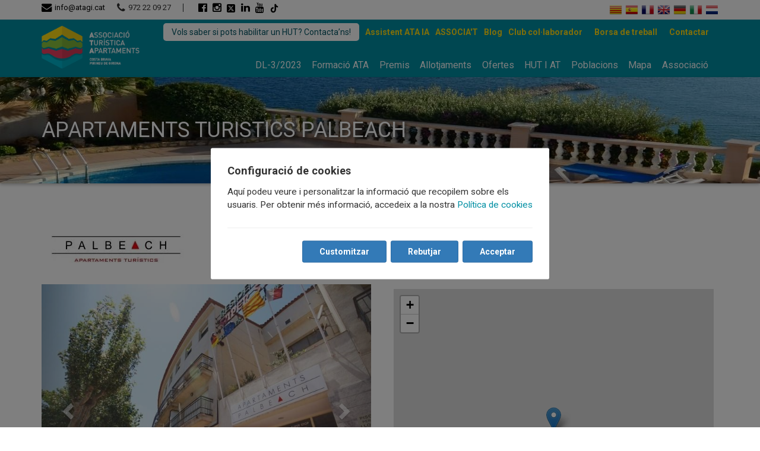

--- FILE ---
content_type: text/html; charset=utf-8
request_url: https://apartamentos-costabrava.com/socis/apartaments-turistics-palbeach-c10072
body_size: 8507
content:


<!DOCTYPE html>
<html id="lang" lang="ca">
<head><meta charset="utf-8" /><meta name="ROBOTS" content="INDEX, FOLLOW" /><meta name="viewport" content="width=device-width, initial-scale=1, maximum-scale=1" />

    <!-- OpenGraph -->
    <meta id="ogTitle" property="og:title" content="Els nostres socis: APARTAMENTS TURISTICS PALBEACH" /><meta id="ogDescription" property="og:description" content="" /><meta id="ogUrl" property="og:url" content="https://apartmentsandvillascostabrava.com/socis/apartaments-turistics-palbeach-c10072" /><meta id="ogImg" property="og:img" content="" /><meta property="og:site_name" content="ATA" />

    <!-- TwitterCard -->
    <meta name="twitter:card" content="summary" /><meta name="twitter:site" content="@ATApartmentsgi" /><meta id="twTitle" name="twitter:title" content="Els nostres socis: APARTAMENTS TURISTICS PALBEACH" /><meta id="twDescription" name="twitter:description" content="" /><meta id="twImg" name="twitter:image" content="" />

    <!-- Canonical i Hreflang -->
    <link id="canonical" rel="canonical" href="https://apartmentsandvillascostabrava.com/socis/apartaments-turistics-palbeach-c10072" /><link id="href_ca" rel="alternate" hreflang="ca" href="https://apartmentsandvillascostabrava.com/socis/apartaments-turistics-palbeach-c10072" /><link id="href_es" rel="alternate" hreflang="es" href="https://es.apartmentsandvillascostabrava.com/socios/apartaments-turistics-palbeach-c10072" /><link id="href_fr" rel="alternate" hreflang="fr" href="https://fr.apartmentsandvillascostabrava.com/partenaires/apartaments-turistics-palbeach-c10072" /><link id="href_en" rel="alternate" hreflang="x-default" href="https://en.apartmentsandvillascostabrava.com/members/apartaments-turistics-palbeach-c10072" /><link id="href_de" rel="alternate" hreflang="de" href="https://de.apartmentsandvillascostabrava.com/mitglieder/apartaments-turistics-palbeach-c10072" /><link id="href_it" rel="alternate" hreflang="it" href="https://it.apartmentsandvillascostabrava.com/partner/apartaments-turistics-palbeach-c10072" /><link id="href_nl" rel="alternate" hreflang="nl" href="https://nl.apartmentsandvillascostabrava.com/leden/apartaments-turistics-palbeach-c10072" />

    <!-- Estils -->
    <link rel="shortcut icon" href="/assets/img/favicon.ico" type="image/x-icon" /><link rel="stylesheet" href="https://maxcdn.bootstrapcdn.com/bootstrap/3.3.7/css/bootstrap.min.css" integrity="sha384-BVYiiSIFeK1dGmJRAkycuHAHRg32OmUcww7on3RYdg4Va+PmSTsz/K68vbdEjh4u" crossorigin="anonymous" /><link rel="stylesheet" href="https://fonts.googleapis.com/css?family=Roboto:300,400,700" /><link rel="stylesheet" href="//maxcdn.bootstrapcdn.com/font-awesome/4.3.0/css/font-awesome.min.css" /><link rel="stylesheet" href="/assets/css/styles_250718.css" /><title>
	Els nostres socis: APARTAMENTS TURISTICS PALBEACH
</title></head>

<body>
    <form name="formASP" method="post" action="/socis/apartaments-turistics-palbeach-c10072" id="formASP">
<div>
<input type="hidden" name="__VIEWSTATE" id="__VIEWSTATE" value="VN24R1xzfDlZ71iDPaKUcfEUXKLRFGSya0C9Oh6z37qonqJk1MU+hYNf2rR7Ve03+IrGaSOzVikCsN/UgAqHEsuDGYiF4wPJO2PMoFXjmXY=" />
</div>


<script src="/ScriptResource.axd?d=[base64]" type="text/javascript"></script>
<div>

	<input type="hidden" name="__VIEWSTATEGENERATOR" id="__VIEWSTATEGENERATOR" value="690206F6" />
</div>
        
        <script type="text/javascript" src="/assets/js/Buscador.js"></script>
        <div id="wrapper" itemscope itemtype="http://schema.org/LocalBusiness">
            

<style>
    .menu-secundari {
        display: flex;
        flex-wrap: wrap;
        align-items: center;
        justify-content: end;
        float: unset;
    }

    .btn-associat {
        padding: .5rem 1rem;
        color: #333;
        background: white;
        border-radius: 5px;
    }

    .row-associat-mobile {
        display: none;
    }

    @media(max-width:472px) {
        .menu-secundari {
            display: none;
        }

        #Superior_AssociatBtnMobile {
            display: block;
            width: fit-content;
            margin: 15px auto 0 auto;
        }

        .row-associat-mobile {
            display: flex;
        }
    }

    @media(max-width:768px) {
        .menu-secundari li:first-child {
            margin-bottom: 5px;
        }
    }
</style>

<header id="top">
    <div id="sub-header">
        <div class="container">
            <div class="row">
                <div class="col-xs-12 col-md-8 col-lg-8">
                    <div class="left-part alignleft">
                        <span class="contact-email">
                            <a href="mailto:info@atagi.cat">
                                <i class="fa fa-envelope fa-lg mr5"></i>info@atagi.cat
                            </a>
                        </span>
                        <span class="contact-phone">
                            <i class="fa fa-phone fa-lg mr5"></i>972 22 09 27
                        </span>
                        <ul class="social-media header-social">
                            <li>
                                <a href="https://www.facebook.com/AssociacioTuristicadApartaments" target="_blank" rel="nofollow">
                                    <i class="fa fa-facebook-official fa-lg"></i>
                                </a>
                            </li>
                            <li>
                                <a href="https://instagram.com/atapartmentsgi/" target="_blank" rel="nofollow">
                                    <i class="fa fa-instagram fa-lg"></i>
                                </a>
                            </li>
                            <li>
                                <a href="https://twitter.com/ATApartmentsgi" target="_blank" rel="nofollow">
                                    <svg xmlns="http://www.w3.org/2000/svg" height="16" width="14" viewBox="0 0 448 512">
                                        <path d="M64 32C28.7 32 0 60.7 0 96V416c0 35.3 28.7 64 64 64H384c35.3 0 64-28.7 64-64V96c0-35.3-28.7-64-64-64H64zm297.1 84L257.3 234.6 379.4 396H283.8L209 298.1 123.3 396H75.8l111-126.9L69.7 116h98l67.7 89.5L313.6 116h47.5zM323.3 367.6L153.4 142.9H125.1L296.9 367.6h26.3z" />
                                    </svg>
                                    
                                </a>
                            </li>
                            <li>
                                <a href="https://es.linkedin.com/in/ata-associaci%C3%B3-tur%C3%ADstica-d-apartaments-506bbb102" target="_blank" rel="nofollow">
                                    <i class="fa fa-linkedin fa-lg"></i>
                                </a>
                            </li>
                            <li>
                                <a href="https://www.youtube.com/channel/UCqN2galheIwKqw9Z8biDPUQ" target="_blank" rel="nofollow">
                                    <i class="fa fa-youtube fa-lg"></i>
                                </a>
                            </li>
                            <li>
                                <a href="https://www.tiktok.com/@atapartmentsgi" target="_blank" rel="nofollow">
                                    <img src="/assets/img/icons/tiktok.png" style="width: 16px;">
                                </a>
                            </li>
                            <!-- <li>
                                <a href="#">
                                    <i class="fa fa-linkedin fa-lg"></i>
                                </a>
                            </li> -->
                        </ul>
                    </div>
                </div>
                <div class="col-xs-6 col-md-4 col-lg-4">
                    <ul class="idiomes clearfix">
                        <li>
                            <a href="https://apartmentsandvillascostabrava.com/socis/apartaments-turistics-palbeach-c10072" id="Superior_idiomaCA" title="català" rel="nofollow">
                                <div class="sprite sprite-ca"></div>
                            </a>
                        </li>
                        <li>
                            <a href="https://es.apartmentsandvillascostabrava.com/socios/apartaments-turistics-palbeach-c10072" id="Superior_idiomaES" title="español" rel="nofollow">
                                <div class="sprite sprite-es"></div>
                            </a>
                        </li>
                        <li>
                            <a href="https://fr.apartmentsandvillascostabrava.com/partenaires/apartaments-turistics-palbeach-c10072" id="Superior_idiomaFR" title="français" rel="nofollow">
                                <div class="sprite sprite-fr"></div>
                            </a>
                        </li>
                        <li>
                            <a href="https://en.apartmentsandvillascostabrava.com/members/apartaments-turistics-palbeach-c10072" id="Superior_idiomaEN" title="english" rel="nofollow">
                                <div class="sprite sprite-en"></div>
                            </a>
                        </li>
                        <li>
                            <a href="https://de.apartmentsandvillascostabrava.com/mitglieder/apartaments-turistics-palbeach-c10072" id="Superior_idiomaDE" title="deutsch" rel="nofollow">
                                <div class="sprite sprite-de"></div>
                            </a>
                        </li>
                        <li>
                            <a href="https://it.apartmentsandvillascostabrava.com/partner/apartaments-turistics-palbeach-c10072" id="Superior_idiomaIT" title="italiano" rel="nofollow">
                                <div class="sprite sprite-it"></div>
                            </a>
                        </li>
                        <li>
                            <a href="https://nl.apartmentsandvillascostabrava.com/leden/apartaments-turistics-palbeach-c10072" id="Superior_idiomaNL" title="dutch" rel="nofollow">
                                <div class="sprite sprite-nl"></div>
                            </a>
                        </li>
                    </ul>
                </div>
            </div>
        </div>
    </div>
    <div id="main-header">
        <div class="container">
            <div class="row">
                <div class="col-xs-5 col-sm-3 col-md-2 col-lg-2">
                    <a id="site-logo" href="/">
                        <img src="/assets/img/logo.png" alt="Associació Turística d'Apartaments Girona Costa Brava Pirineus" />
                        <!-- <img src="/assets/img/logo_25.png" alt="Associació Turística d'Apartaments Girona Costa Brava Pirineus" /> -->
                    </a>
                </div>
                <div class="col-xs-7 col-sm-9 col-md-10 col-lg-10">
                    <ul class="menu-secundari">
                        <li>
                            <a id="Superior_AssociatBtn" class="btn-associat" href="https://atapress.com/associat/" target="_blank">Vols saber si pots habilitar un HUT? Contacta’ns!</a>
                        </li>
                        <li>
                            <a id="Superior_Assistent" href="https://assistent.atagi.cat/" target="_blank" style="color: #ffdd15; font-weight: 700;">Assistent ATA IA</a>
                        </li>
                        <li>
                            <a id="Superior_Associat" href="https://atapress.com/associat/" style="color: #ffdd15; font-weight: 700; text-transform: uppercase;">Associa't</a>
                        </li>
                        
                        <li>
                            <a id="Superior_Blog" target="_blank" href="https://atapress.com/home-store-2/" style="color: #ffdd15; font-weight: 700;">Blog</a>
                        </li>
                        <li>
                            <a id="Superior_club" href="/club" style="color: #ffdd15; font-weight: 700;">Club col·laborador</a>
                        </li>
                        <li>
                            
                            
                        </li>
                        <li>
                            <a id="Superior_BorsaTreball" href="/borsa-de-treball" style="color: #ffdd15; font-weight: 700;">Borsa de treball</a></li>
                        <li>
                        <li style="display: none">
                            <a id="Superior_Newsletter" href="/newsletter" style="color: #ffdd15; font-weight: 700;">Newsletter</a></li>
                        <li>
                            <a id="Superior_contactar" href="/contactar" style="color: #ffdd15; font-weight: 700;">Contactar</a></li>
                    </ul>
                    <nav class="main-nav clearfix">
                        <span><i class="fa fa-bars"></i></span>
                        <ul id="main-menu">
                            <li>
                                <a id="Superior_manifest" href="/DL-3-2023">DL-3/2023</a>
                            </li>
                            <li id="Superior_visibleFormacion">
                                <a id="Superior_formacion" href="https://atapress.com/cursos/" target="_blank">Formació ATA</a>
                            </li>
                            
                            <li>
                                <a id="Superior_Premis" href="https://atapress.com/v-premis-gironins-dapartaments-i-vil%c2%b7les-de-vacances-2/" target="_blank">Premis</a>
                            </li>
                            
                            <li>
                                <a id="Superior_Allotjaments" href="/allotjaments">Allotjaments</a></li>
                            <li>
                                <a id="Superior_Ofertes" href="/ofertes-vacances">Ofertes</a></li>
                            <li>
                                </li>
                            <li id="Superior_visibleHUTAT" class="custom-dropdown">
                                
                                <a id="Superior_HUTAT">HUT I AT</a>
                                <ul style="overflow: hidden;">
                                    
                                    <li>
                                        <a id="Superior_HUT" href="/habitatge-us-turistic">Habitatge d’Ús Turístic</a></li>
                                    <li>
                                        <a id="Superior_AT" href="/apartaments-turistics">Apartaments turístics</a></li>
                                </ul>
                            </li>
                            <li class='custom-dropdown'>
                                <a id="Superior_Municipis" href="/lloguer-vacances">Poblacions</a>
                                <ul style="overflow: hidden;">
                                    <li><a href="/lloguer-vacances/costa-brava" id="Superior_CostaBrava" title="Costa Brava">Costa Brava</a></li>
                                    <li><a href="/lloguer-vacances/girona-interior" id="Superior_Interior" title="Interior">Interior</a></li>
                                    <li><a href="/lloguer-vacances/pirineu-girona" id="Superior_Pirineus" title="Pirineus">Pirineus</a></li>
                                </ul>
                            </li>
                            <li>
                                <a id="Superior_Mapa" href="/mapa">Mapa</a></li>
                            <li>
                                <a id="Superior_Associacio" href="https://atapress.com/associat/">Associació</a></li>
                            


                            <!-- Per mobil només -->
                             <li class="mobile-only">
                                 <a id="Superior_AssistentMobil" href="https://assistent.atagi.cat/" target="_blank">Assistent ATA IA</a>
                             </li>
                            <li class="mobile-only">
                                <a id="Superior_AssociatMobil" href="https://atapress.com/associat/">Associa't</a>
                            </li>
                            
                            <li class="mobile-only">
                                <a id="Superior_BlogMobil" target="_blank" href="https://atapress.com/home-store-2/">Blog</a>
                            </li>
                            <li class="mobile-only">
                                <a id="Superior_clubMobil" href="/club">Club col·laborador</a>
                            </li>
                            <li class="mobile-only">
                                <a id="Superior_BorsaTreballMobil" href="/borsa-de-treball">Borsa de treball</a></li>
                            <li class="mobile-only" stylle="display:none">
                                <a id="Superior_NewsletterMobil" href="/newsletter">Newsletter</a></li>
                            <li class="mobile-only">
                                <a id="Superior_contactarMobil" href="/contactar">Contactar</a></li>

                        </ul>
                    </nav>
                </div>
            </div>

            <div class="row row-associat-mobile">
                <div class="col-xs-12">
                    <a id="Superior_AssociatBtnMobile" class="btn-associat" href="https://atapress.com/associat/" target="_blank">Vols saber si pots habilitar un HUT? Contacta’ns!</a>
                </div>
            </div>
        </div>
    </div>
</header>

<script>
    document.addEventListener('click', closeAllDropdown);
    document.querySelectorAll('.custom-dropdown').forEach(node => {
        node.addEventListener('click', (ev) => toggleDropdown(ev, node))
    })

    function toggleDropdown(ev, elm) {
        closeAllDropdown();

        const ul = elm.querySelector('ul');
        const visible = window.getComputedStyle(ul).opacity;

        if (visible == 0) {
            ul.style.opacity = 1;
            ul.style.visibility = 'visible';
            ul.style.maxHeight = '1000px';

        }

        const isLink = !ev.target.parentNode.className.includes('custom-dropdown');

        if (!isLink) {
            ev.preventDefault();
        }
        ev.stopPropagation();
    }

    function closeAllDropdown(ev) {
        document.querySelectorAll('.custom-dropdown ul').forEach(node => {
            const visible = window.getComputedStyle(node).opacity;

            if (visible != 0) {
                node.style.opacity = 0;
                node.style.visibility = 'hidden';
                node.style.maxHeight = 0;
            }
        })
    }
</script>


            <div id="headerbanner" style="margin-bottom:40px; background:url(/news/N1064F9.jpg) center 0 no-repeat; box-shadow: 0 2px 5px rgba(0, 0, 0, 0.26);">
                <div class="banner-overlay">
                    <div class="container">
                        <div class="row">
                            <div class="col-sm-12">
                                <h1 class="header text-upper" itemprop="name">
                                    APARTAMENTS TURISTICS PALBEACH</h1>
                            </div>
                        </div>
                    </div>
                </div>
            </div>
            <div class="main-contents">
                <div class="container">
                    <div class="logo-associat">
                        <img id="Logo" src="https://ws.icnea.net/img1/E104/imgs/P10072logo.jpg" style="border-width:0px;" />
                    </div>
                    <div class="row">
                        <div id="page" class="col-md-6">
                            <!-- Inici Carousel -->
                            <div id="carouselAssociat" class="carousel slide fitxa-associat" data-ride="carousel">
                                <!-- Indicators -->
                                <ol class="carousel-indicators">
                                    <li data-target='#carouselAssociat' data-slide-to='0' class='active'></li><li data-target='#carouselAssociat' data-slide-to='1'></li><li data-target='#carouselAssociat' data-slide-to='1'></li>
                                </ol>

                                <!-- Wrapper for slides -->
                                <div class="carousel-inner" role="listbox">
                                    <div class='item active'><img src='https://ws.icnea.net/img1/E104/imgs/P10072F0x700.jpg'/></div>
                                    <div class='item'><img src='https://ws.icnea.net/img1/E104/imgs/P10072F1x700.jpg'/></div>
                                    <div class='item'><img src='https://ws.icnea.net/img1/E104/imgs/P10072F2x700.jpg'/></div>
                                </div>

                                <!-- Controls -->
                                <a href="../pagines_associacio/#carouselAssociat" id="fesq" class="left carousel-control" role="button" data-slide="prev">
                                    <span class="glyphicon glyphicon-chevron-left" aria-hidden="true"></span>
                                    <span class="sr-only">Previous</span>
                                </a>
                                <a href="../pagines_associacio/#carouselAssociat" id="fdre" class="right carousel-control" role="button" data-slide="next">
                                    <span class="glyphicon glyphicon-chevron-right" aria-hidden="true"></span>
                                    <span class="sr-only">Next</span>
                                </a>
                            </div>
                            <!-- Fi Carousel -->

                            <div class="dades-associat">
                                <div itemprop="address" itemscope itemtype="http://schema.org/PostalAddress">
                                    <i class="fa fa-map-marker mr5 text-blau"></i>
                                    <span itemprop="streetAddress">
                                        C/ RAFAEL SAVALLS, S/N
                                    </span>
                                    <span itemprop="postalCode">
                                        17230
                                    </span>
                                    <span itemprop="addressLocality">
                                        Palamós
                                    </span>
                                </div>
                                <p class="web">
                                    <i class="fa fa-globe mr5 text-blau"></i>
                                    <a id="web" target="_blank"><a itemprop='url' href='https://www.palbeach.com' target='_blank'>www.palbeach.com</a></a>
                                </p>
                                <p class="telefon">
                                    <i class="fa fa-phone mr5 text-blau"></i>
                                    972 600 988
                                </p>
                                <p class="email">
                                    <i class="fa fa-envelope mr5 text-blau"></i>
                                    <a href='mailto:lloguers@palbeach.com'><span itemprop='email'>lloguers@palbeach.com</span></a>
                                </p>
                                <p itemprop="description" class="descripcio">
                                    Tenim bloc d'apartaments de lloguer al centre de les poblacions, amb recepció pròpia a Palamós i Palafrugell.
A Pal Beach Gestió lloguem apartaments turístics que són de la nostra propietat, amb un tracte directe i personalitzat.
Gaudeix de la Costa Brava amb els apartaments a prop de la platja que t'oferim a Pal Beach.
Amb la seva situació privilegiada, en els apartaments de Palamós i Palafrugell podràs gaudir del mar, la muntanya, les festes tradicionals i la gastronomia.

                                </p>
                            </div>

                        </div>
                        <div id="classMapa" class="col-md-6">
                            <iframe src="https://img.icnea.net/gMap.aspx?zoom=15&height=500&lat=41.862225294&lon=3.131121831" id="Mapa" width="100%" height="500" scrolling="no" frameborder="0"></iframe>
                        </div>
                        
                    </div>
                </div>
            </div>
            

<div class="main-contents about-us mt0">


    <div class="container">
        <div class="row">
            <div class="col-xs-6 col-sm-4 col-md-3">
                <h5>
                    Sobre l'associació
                </h5>
                <ul class="list-style">
                    <li>
                        <a id="Inferior_Associacio" href="https://atapress.com/associat/">Associació</a>
                    </li>
                    <li id="Inferior_visibleHUT">
                        <a id="Inferior_HUT" href="/habitatge-us-turistic">Habitatge d’Ús Turístic</a>
                    </li>
                    <li>
                        <a id="Inferior_Club" href="/club">Club col·laborador</a>
                    </li>
                    <li>
                        <a id="Inferior_Contactar" href="/contactar">Contactar</a>
                    </li>
                </ul>
            </div>
            <div class="col-xs-6 col-sm-4 col-md-3">
                <h5>
                    Sobre els socis
                </h5>
                <ul class="list-style">
                    <li>
                        <a id="Inferior_Socis" href="/socis">Els nostres socis</a>
                    </li>
                    <li>
                        <a id="Inferior_Titular8" href="https://atapress.com/associat/">Associa't</a>
                    </li>
                    
                </ul>
            </div>
            <div class="col-xs-6 col-sm-4 col-md-3">
                <h5>
                    Associats
                </h5>
                <ul class="list-style">
                    <li>
                        <a id="Inferior_zonaPropietaris" href="https://extranet.apartmentsandvillasgirona.org" target="_blank">Zona d'associats</a>
                    </li>
                    <li>
                        <a id="Inferior_Assistent" href="https://assistent.atagi.cat/" target="_blank">Assistent ATA IA</a>
                    </li>
                    <li>
                        <a id="Inferior_Titular4"></a>
                    </li>
                </ul>
            </div>
            <div class="col-xs-12 col-sm-12 col-md-3">
                <h5>
                    Necessita ajuda?
                </h5>
                <ul class="list-style">
                    <li>
                        <i class="fa fa-envelope"></i>&nbsp;<a style="font-size: 14px" href="mailto:info@atagi.cat">info@atagi.cat</a>
                    </li>
                    <li>
                        <i class="fa fa-phone"></i>&nbsp;+34 972 22 09 27
                    </li>
                </ul>
            </div>
        </div>
        <h5 class="text-left" style="margin-bottom: 0; padding-top: 40px; margin-top: 30px; border-top: solid 1px #ddd;">
            ATA és membre de:
        </h5>
        <div class="row">
            <div class="col-md-12 text-left">
                <ul class="membre-de mt20">
                    <li>
                        <a href="https://federatur.com/" target="_blank">
                            <img src="/assets/img/federatur-min.jpg" alt="Logo Federació Catalana d'apartaments turístics'" />
                        </a>
                    </li>
                    <li>
                        <a href="https://www.catalunya.com/" target="_blank">
                            <img src="/assets/img/catalunya.jpg" alt="Logo Propostes de Catalunya.com" />
                        </a>
                    </li>
                    <li>
                        <a href="https://ca.costabrava.org/" target="_blank">
                            
                            <img src="/assets/img/CostaBrava.png" alt="Logo Costa Brava i el Pirineu de Girona" style="height: 61px;" />
                        </a>
                    </li>
                    <!-- <li>
                        <a href="https://www.fevitur.com" target="_blank">
                            <img src="/assets/img/fevitur.png" alt="Logo Federación Española de Asociaciones de Viviendas y Apartamentos Turísticos" />
                        </a>
                    </li> -->
                    <li>
                        <a href="https://ca.costabrava.org/que-fer/natura-i-turisme-actiu" target="_blank">
                            <img src="/assets/img/Logo_Natura_Actiu_CAT_Positiu-min.jpg" alt="Logo Costa Brava Pirineu de Girona" />
                        </a>
                    </li>
                    <li>
                        <a href="https://www.pimec.org/" target="_blank" title="Logo Pimec">
                            <img src="/assets/img/pimec.jpg" width="85" alt="Pimec logo" />
                        </a>
                    </li>
                    <li>
                        <a href="https://www.foeg.cat/" target="_blank" title="Logo FOEG">
                            <img src="/assets/img/logo_foeg_nou.gif" width="180" alt="FOEG La Patronal Gironina logo" />
                        </a>
                    </li>                    
                </ul>                
            </div>            
        </div>
        <div class="row">
            <div class="col-md-9 text-left">
                <h5 class="text-left" style="margin-bottom: 0; margin-top: 30px;">
                    Amb el Suport de:
                </h5>                
                <ul class="membre-de mt20">
                    <li>
                        <a href="https://www.ddgi.cat/web/" target="_blank">
                            <img src="/assets/img/logo_ddgi.png" alt="Logo Diputació de Girona" style="width:160px; margin-bottom: 10px;" />
                        </a>
                    </li>
                    <!-- <li>
                        <a href="https://www.ddgi.cat/web/nivell/5164/agenda-2030" target="_blank">
                            <img src="/assets/img/logo-ddgi2030.png" alt="logo de DDGI2030 demarcació sostenible" style="width:160px;" />
                        </a>
                    </li> -->
                </ul>            
            </div>
            <div class="col-md-3" style="font-size: 12px; padding-top: 40px; text-align: right;">
                <span>
                    <a href="/credits" id="Inferior_credits">Crèdits</a><br />
                    <a href="/avis-legal" id="Inferior_avislegal">Avís legal - Politica de privacitat</a><br />
                    <a id="Inferior_cookies" href="/cookies">Politica de cookies</a><br />
                    &copy; Associació Turística d'Apartaments 2019
                </span>
            </div>                    
        </div>
        <div class="idiomas-footer inferior">
            <ul class="idiomes clearfix">
                <li>
                    <a href="https://apartmentsandvillascostabrava.com/socis/apartaments-turistics-palbeach-c10072" id="Inferior_idiomaCA_footer" title="català" rel="nofollow">
                        <div class="sprite sprite-ca"></div>
                    </a>
                </li>
                <li>
                    <a href="https://es.apartmentsandvillascostabrava.com/socios/apartaments-turistics-palbeach-c10072" id="Inferior_idiomaES_footer" title="español" rel="nofollow">
                        <div class="sprite sprite-es"></div>
                    </a>
                </li>
                <li>
                    <a href="https://fr.apartmentsandvillascostabrava.com/partenaires/apartaments-turistics-palbeach-c10072" id="Inferior_idiomaFR_footer" title="français" rel="nofollow">
                        <div class="sprite sprite-fr"></div>
                    </a>
                </li>
                <li>
                    <a href="https://en.apartmentsandvillascostabrava.com/members/apartaments-turistics-palbeach-c10072" id="Inferior_idiomaEN_footer" title="english" rel="nofollow">
                        <div class="sprite sprite-en"></div>
                    </a>
                </li>
                <li>
                    <a href="https://de.apartmentsandvillascostabrava.com/mitglieder/apartaments-turistics-palbeach-c10072" id="Inferior_idiomaDE_footer" title="deutsch" rel="nofollow">
                        <div class="sprite sprite-de"></div>
                    </a>
                </li>
                <li>
                    <a href="https://it.apartmentsandvillascostabrava.com/partner/apartaments-turistics-palbeach-c10072" id="Inferior_idiomaIT_footer" title="italiano" rel="nofollow">
                        <div class="sprite sprite-it"></div>
                    </a>
                </li>
                <li>
                    <a href="https://nl.apartmentsandvillascostabrava.com/leden/apartaments-turistics-palbeach-c10072" id="Inferior_idiomaNL_footer" title="dutch" rel="nofollow">
                        <div class="sprite sprite-nl"></div>
                    </a>
                </li>
            </ul>        
        </div>
    </div>
</div>



<script type="text/javascript">
    function setDate(sender, args) {
        var calendarBehavior1 = $find("CalendariEntrada");
        var datein = calendarBehavior1._selectedDate;
        var dateout = new Date(datein.getTime() + 3 * 24 * 60 * 60 * 1000);
        var calendarBehavior2 = $find("CalendariSortida");
        calendarBehavior2.set_selectedDate(dateout);
    }
</script>


<script src='/assets/js/cookie-consent_11032024.js' ></script><script>    new CookieConsent({        title: 'Configuració de cookies',        text: 'Aquí podeu veure i personalitzar la informació que recopilem sobre els usuaris. Per obtenir més informació, accedeix a la nostra ',        text_necesarias: 'Necessàries',        link_txt: 'Política de cookies',        link_href: '/cookies',        button_txt: 'Acceptar',        button_txt_decline: 'Rebutjar',        customize: {            button_txt: 'Customitzar',            options: [                {                     name: 'Necessàries',                    description: 'Aquestes cookies són necessàries per al funcionament del nostre lloc web.',                    mandatory: true                },                {                     name: 'Analítiques',                     description: 'Emmagatzemem galetes amb Google Analytics per elaborar estadístiques sobre el trànsit i volum de visites del lloc web.',                    mandatory:false,                    scripts: [                {                    place: 'head',                    tag: 'script',                    content: `!function(e,t,a,n,g){e[n]=e[n]||[],e[n].push({'gtm.start':(new Date).getTime(),event:'gtm.js'});var m=t.getElementsByTagName(a)[0],r=t.createElement(a);r.async=!0,r.src='https://www.googletagmanager.com/gtm.js?id=GTM-5BZMJRG',m.parentNode.insertBefore(r,m)}(window,document,'script','dataLayer');`                },                {                    place: 'body',                    tag: 'noscript',                    content: `<iframe src='https://www.googletagmanager.com/ns.html?id=GTM-5BZMJRG' height='0' width='0' style='display:none;visibility:hidden'></iframe>`                },                {                    place: 'head',                    tag: 'script',                    content: `!function(e,t,a,n,c,s,o){e.GoogleAnalyticsObject=c,e[c]=e[c]||function(){(e[c].q=e[c].q||[]).push(arguments)},e[c].l=1*new Date,s=t.createElement(a),o=t.getElementsByTagName(a)[0],s.async=1,s.src=n,o.parentNode.insertBefore(s,o)}(window,document,'script','//www.google-analytics.com/analytics.js','ga'),ga('create','UA-63079912-1','auto'),ga('send','pageview');`                },                {                    place: 'head',                    tag: 'script',                    content: `var google_conversion_id=946530573,google_custom_params=window.google_tag_params,google_remarketing_only=true;`                },                {                    place: 'head',                    tag: 'script',                    src: `//www.googleadservices.com/pagead/conversion.js`                },                {                    place: 'body',                    tag: 'noscript',                    content: `<div style='display: inline;'><img height='1' width='1' style='border-style: none;' alt='' src='//googleads.g.doubleclick.net/pagead/viewthroughconversion/946530573/?value=0&amp;guid=ON&amp;script=0' /></div>`                }                    ]                }            ],        }    })</script>
        </div>
    </form>
<a id='backTop'>Back To Top</a>

    <!-- Scripts -->
    <script src="https://ajax.googleapis.com/ajax/libs/jquery/1.12.4/jquery.min.js"></script>
    <script src="https://maxcdn.bootstrapcdn.com/bootstrap/3.3.7/js/bootstrap.min.js" integrity="sha384-Tc5IQib027qvyjSMfHjOMaLkfuWVxZxUPnCJA7l2mCWNIpG9mGCD8wGNIcPD7Txa" crossorigin="anonymous"></script>
    <script src="/assets/js/jquery.backTop.min.js"></script>
    <script src="/assets/js/script.js"></script>
    <script>
        $(document).ready(function () {
            $('#backTop').backTop({
                'position': 1600,
                'speed': 500,
                'color': 'red',
            });
        });
    </script>

    <!-- Google Analytics i Google Remarketing -->

</body>
</html>

--- FILE ---
content_type: text/html; charset=utf-8
request_url: https://img.icnea.net/gMap.aspx?zoom=15&height=500&lat=41.862225294&lon=3.131121831
body_size: 416
content:


<!DOCTYPE html>
<html>
<head>
    <title>ICNEA.NET</title>
    <meta charset="UTF-8">
    <meta name="ROBOTS" content="NOINDEX,NOFOLLOW,NONE" />
    <link rel="stylesheet" href="leaflet.css">
    <script src="leaflet.js"></script>   
</head>
<body>
    <div id="myMap" style="position: relative; width: 100%; height: 480px;"></div>
    <script>var mymap = L.map('myMap').setView([41.862225294, 3.131121831], 15);L.tileLayer('http://{s}.tile.openstreetmap.org/{z}/{x}/{y}.png', {maxZoom:  18,attribution: 'Map data &copy; <a href="https://www.openstreetmap.org/">OpenStreetMap</a> contributors, ' +'<a href="https://creativecommons.org/licenses/by-sa/2.0/">CC-BY-SA</a>, ' +'Imagery © <a href="https://www.mapbox.com/">Mapbox</a>',id: 'mapbox.streets'}).addTo(mymap);L.marker([41.862225294, 3.131121831]).addTo(mymap);</script>
</body>
</html>


--- FILE ---
content_type: text/css
request_url: https://apartamentos-costabrava.com/assets/css/styles_250718.css
body_size: 13871
content:
body{font-family:'Roboto', sans-serif;font-size:16px;}

h1,h2,h3,h4,h5{font-family:'Roboto', sans-serif;font-weight:400;}
a{color:#000;}
#top-header{background:#ffe300;}
.top-row{padding:8px 0;}
.contact-email, .contact-phone{float:left;line-height:14px;margin-right:20px;}
.header-social{float:left;padding-left:15px;border-left:1px solid #292c2f;}
.social-media{margin:0;list-style:none;}
.social-media li{float:left;margin:0 10px;}
.social-media li a{float:left;height:14px;width:14px;line-height:14px;}
.social-media li a.sm-yahoo{width:20px;background:url(../img/icons/yahoo.png) center center no-repeat;}
.social-media li a.sm-facebook{width:10px;background:url(../img/icons/facebook.png) center center no-repeat;}
.social-media li a.sm-rss{background:url(../img/icons/rss.png) center center no-repeat;}
.social-media li a.sm-flickr{background:url(../img/icons/flickr.png) center center no-repeat;}
.social-media li a.sm-windows{background:url(../img/icons/windows.png) center center no-repeat;}
.social-media li a.sm-stumble{background:url(../img/icons/stumble.png) center center no-repeat;}
.social-media li a span{text-indent:-9999px;font-size:0;line-height:0;}
.right-part{width:400px;}
.top-link{float:right;line-height:14px;padding-right:15px;margin-right:15px;border-right:1px solid #292c2f;}
.search-input{float:left;width:120px;font-size:12px;color:#292c2f;height:16px;line-height:16px;background:transparent;border:none;}
.search-submit{float:left;width:12px;height:14px;padding:0;margin:0;background:url(../img/icons/search.png) 0 center no-repeat;border:none;}
#sub-header {
    background: #fff;
    font-size: 13px;
    padding-top: 6px;
    padding-bottom: 6px;
    
}
@media (min-width: 768px) {
    #sub-header {
        padding-bottom: 0;
    }    
}
#main-menu {
    clear: right;
    float: right;
    margin: 15px 0 0 0;
    padding: 0;
}
.main-nav span{display:none;}
#main-menu li{display:list-item;float:left;list-style:none outside none;margin:0 0 0 1rem;padding:0;cursor:pointer;position:relative;}
#main-menu li a {
    color: #fbfbfb;
    font-family: 'Roboto', sans-serif;
    display: block;
    line-height: 20px;
    font-size: 14px;
    font-weight: 400;
}
@media (min-width: 1200px) {
    #main-menu li {
        margin-left: 1.25rem;
    }
    #main-menu li a {
        font-size: 16px;
    }
    #main-menu {
        margin: 35px 0 0 0;
    }
}
/* #main-menu li:hover > a, #main-menu li.current-menu-item > a{color:#333;font-family:'Roboto', sans-serif;} */
#main-menu li a:hover {color: #ffdd15; text-decoration: none;}
#main-menu li ul,
#main-menu li ul li ul{
    background-color:rgba(0,0,0,0.92);
    border-top:3px solid;
    left:0;
    opacity:0;
    visibility:hidden;
    padding:10px;
    position:absolute;
    top:100%;
    margin-top:10px;
    width:190px;
    max-height:0;
    z-index:91;
    -webkit-transition:all 0.3s ease-in 0s;
    -moz-transition:all 0.3s ease-in 0s;
    -ms-transition:all 0.3s ease-in 0s;
    -o-transition:all 0.3s ease-in 0s;
    transition:all 0.3s ease-in 0s;
}
/* #main-menu li:hover > ul{left:0;opacity:1;visibility:visible;margin-top:0;} */
/* #main-menu li:hover > ul li:hover ul{left:100%;} */

#main-menu li ul li ul{top:0;left:100%;}
#main-menu li ul li, #main-menu li ul li ul li{float:left;margin:0;padding:0;width:100%;}
#main-menu li ul li a, #main-menu li ul li ul li a{float:left;font-size:13px;line-height:20px;padding:10px 5px;width:100%;overflow:hidden;-webkit-transition:all 0.3s ease-in 0s;-moz-transition:all 0.3s ease-in 0s;-ms-transition:all 0.3s ease-in 0s;-o-transition:all 0.3s ease-in 0s;transition:all 0.3s ease-in 0s;}
#main-menu li ul li a:hover{padding-left:15px;}

#main-menu ul li:hover{background-color:#000;}
#main-menu li:last-child ul{left:auto;right:0;}
.alignleft{float:left;}
.alignright{float:right;}
img.alignleft{margin:10px 20px 10px 0}
img.alignright{margin:10px 0 10px 20px}
img.aligncenter{margin:10px auto}
.mart10{margin-top:10px;}
.marb10{margin-bottom:10px;}
.mart20{margin-top:20px;}
.marb20{margin-bottom:20px;}
.marb30{margin-bottom:30px;}
.mt0 {margin-top: 0 !important;}
.mb0 {margin-bottom: 0 !important;}
.pt0 {padding-top: 0 !important;}
.pb0 {padding-bottom: 0 !important;}
.pt60 {padding-top: 60px !important;}
.pb60 {padding-bottom: 60px !important;}
.text-upper{text-transform:uppercase;}
.btn{transition:background-color .3s ease, border-color .3s ease;-moz-transition:background-color .3s ease, border-color .3s ease;-webkit-transition:background-color .3s ease, border-color .3s ease;-o-transition:background-color .3s ease, border-color .3s ease;-ms-transition:background-color .3s ease, border-color .3s ease;}
.headline{font-weight:700;}
.gray{background:#f1f1f1;}
.dark-gray{background:#e6e6e6;}
.box-shadow1{box-shadow:0 1px rgba(0,0,0, .2);-moz-box-shadow:0 1px rgba(0,0,0, .2);-webkit-box-shadow:0 1px rgba(0,0,0, .2);-ms-box-shadow:0 1px rgba(0,0,0, .2);}
blockquote{color:#292929;background:url(../img/icons/blockquote.png) 0 0 no-repeat #f1f1f1;}
blockquote strong{font-size:16px;}
#main-slider{width:100%;position:relative;}
#content-slider{width:100%;height:730px;position:relative;overflow:hidden;}
#content-slider ul{padding:0;list-style:none;position:relative;}
#content-slider ul li{width:100%;position:absolute;top:0;left:0;}
#slider-overlay{width:100%;height:100px;position:absolute;bottom:0;left:0;z-index:80;background:-moz-linear-gradient(top, rgba(255,255,255,0) 0%, rgba(255,255,255,1) 100%);background:-webkit-gradient(linear, left top, left bottom, color-stop(0%,rgba(255,255,255,0)), color-stop(100%,rgba(255,255,255,1)));background:-webkit-linear-gradient(top, rgba(255,255,255,0) 0%,rgba(255,255,255,1) 100%);background:-o-linear-gradient(top, rgba(255,255,255,0) 0%,rgba(255,255,255,1) 100%);background:-ms-linear-gradient(top, rgba(255,255,255,0) 0%,rgba(255,255,255,1) 100%);background:linear-gradient(to bottom, rgba(255,255,255,0) 0%,rgba(255,255,255,1) 100%);}
.slider-heading{margin:0;padding:0;}
.caption-yellow, .caption-white, .caption-black{padding:5px 10px;}
.caption-yellow{background:#ffe300;}
.caption-white{color:#fff;}
.caption-black{color:#fff;background:#131516;}
#header-banner{margin-bottom:40px;background:url(../img/header-banner.jpg) center 0 no-repeat;}
.banner-overlay{padding:70px 0;}
#header-banner h1, h1.header{color:#fff;margin:0;color:#fff;text-shadow:3px 3px 5px #333;font-family:'Roboto', sans-serif;}
#home-page{position:relative;z-index:92;margin-top:-140px;}
#page{margin-bottom:10px;}
.plan-banner{background:none repeat scroll 0 0 #FFE300;padding:17px 10px;text-align:right;width:180px;position:absolute;left:0;top:0;-webkit-border-radius:3px 0 0 3px;-moz-border-radius:3px 0 0 3px;-ms-border-radius:3px 0 0 3px;-o-border-radius:3px 0 0 3px;border-radius:3px 0 0 3px;}
.plan-banner > span{float:right;font-size:22px;font-weight:700;letter-spacing:-1px;padding-right:30px;-webkit-transform:rotate(-15deg);-moz-transform:rotate(-15deg);-ms-transform:rotate(-15deg);-o-transform:rotate(-15deg);transform:rotate(-15deg);}
.plan-banner > h4{font-size:44px;line-height:33px;letter-spacing:-2.5px;padding-right:17px;-webkit-transform:rotate(-15deg);-moz-transform:rotate(-15deg);-ms-transform:rotate(-15deg);-o-transform:rotate(-15deg);transform:rotate(-15deg);}
.input-field{padding:10px;}
.input-field > input{width:100%;color:#C6C6C6;border:0;height:30px;padding:5px 10px;border-bottom:1px solid #D6D6D6;}
.top-fields, .bottom-fields{background:none repeat scroll 0 0 #ECECEC;float:left;padding:10px;width:100%;-webkit-border-radius:0 3px 0 0;-moz-border-radius:0 3px 0 0;-ms-border-radius:0 3px 0 0;-o-border-radius:0 3px 0 0;border-radius:0 3px 0 0;}
.bottom-fields{background:none;}
.input-field.schedule > input{width:46%;float:left;}
.calendar-icon{background:url("../img/icons/calendar-dp.png") no-repeat scroll center center rgba(0, 0, 0, 0);float:left;height:30px;padding:0 5px;width:8%;}
.input-field label{color:#94969B;font-size:13px;font-weight:400;line-height:30px;margin:0;padding-right:10px;}
.input-field.select label{float:left;width:45%;}
.input-field.select select, .input-field.select .minict_wrapper{float:left;height:30px;line-height:30px;padding:6px 10px;width:55%;background:none repeat scroll 0 0 #ECECEC;border:0;}
.submit-btn{padding:10px;}
.submit-btn input{background:none repeat scroll 0 0 #FFE401;border:0 none;color:#292C2F;float:left;font-weight:600;height:30px;padding:5px 10px;text-transform:uppercase;width:100%;-webkit-border-radius:4px;-moz-border-radius:4px;-ms-border-radius:4px;-o-border-radius:4px;border-radius:4px;}
.breadcrumb li{padding-left:30px;background:url(../img/icons/bc-arrow.png) 10px center no-repeat;}
.breadcrumb li.home{padding-left:16px;background:url(../img/icons/bc-home.png) 0 5px no-repeat;}
.ft-heading{margin-bottom:20px;}
#ft-scroller{position:relative;margin-bottom:10px;}
.content-scroll{padding:0;width:2000em;list-style:none;position:absolute;}
.content-scroll li{float:left;width:292px;padding:0 15px;}
.ft-nav{width:60px;height:24px;position:absolute;top:-40px;right:10px;}
#ft-next, #ft-prev{float:left;width:24px;height:24px;text-indent:-9999px;font-size:0;line-height:0;transition:background .6s ease;-moz-transition:background .6s ease;-webkit-transition:background .6s ease;-o-transition:background .6s ease;-ms-transition:background .6s ease;}
#ft-prev{background:url(../img/icons/left-arrow-light.png) 0 center no-repeat;}
#ft-prev:hover{background:url(../img/icons/left-arrow.png) 0 center no-repeat;}
#ft-next{margin-left:5px;background:url(../img/icons/right-arrow-light.png) 0 center no-repeat;}
#ft-next:hover{background:url(../img/icons/right-arrow.png) 0 center no-repeat;}
.ft-item{float:left;margin-bottom:30px;}
.ft-image{float:left;width:100%;display:block;}
.ft-image img{width:100%;height:auto;}
.ft-data{float:left;width:100%;padding:10px 5px;}
.ft-foot{float:left;width:100%;padding:3px 10px;background:#000;}
.ft-title{float:left;font-size:14px;}
.ft-title a{color:#fff;}
.ft-offer{float:right;color:#fff;font-size:11px;font-weight:700;margin-top:10px;}
.ft-hotel, .ft-plane, .ft-tea, .ft-boat, .ft-car{float:left;height:16px;margin:0 5px;color:#292c2f;padding-left:20px;font-size:12px;line-height:20px;}
.ft-hotel{background:url(../img/icons/hotel.png) 0 center no-repeat;}
.ft-plane{background:url(../img/icons/plane.png) 0 center no-repeat;}
.ft-tea{padding-left:20px;background:url(../img/icons/cup.png) 0 center no-repeat;}
.ft-data a:hover{color:#000;}
.ft-foot-ex{float:left;width:100%;padding:6px 0 0;}
.ft-date, .ft-temp{color:#94969b;font-size:13px;}
.ft-date{padding-left:16px;background:url(../img/icons/calendar.png) 0 center no-repeat;}
.ft-temp{padding-right:16px;background:url(../img/icons/temp.png) right center no-repeat;}
.fd-column{padding-top:100px;padding-bottom:20px;}
.featured-dest{padding:0px 0px 20px;position:relative;background:#fff;border-bottom:1px solid #cacaca;}
.featured-dest.bg-groc {border-top: solid 1px #fcefde; border-right: solid 1px #fcefde; border-left: solid 1px #fcefde; border-bottom: 10px #eac918 solid;}
.fd-image{width:150px;height:150px;position:absolute;top:-75px;left:50%;margin-left:-75px;}
.btn-center{display:block;text-align:center;}
.tour-plans{margin-bottom:30px;}
.plan-image{position:relative;overflow:hidden;}
.post-data{float:left;margin-bottom:30px;width:100%;}
#page .post-data{margin-bottom:0;}
.plan-image img{width:100%;-webkit-transition:all 0.4s ease 0s;-moz-transition:all 0.4s ease 0s;-ms-transition:all 0.4s ease 0s;-o-transition:all 0.4s ease 0s;transition:all 0.4s ease 0s;}
.offer-box{position:absolute;left:20px;bottom:20px;}
.offer-top{width:100%;padding:10px 15px;background:#000;}
.offer-top .ft-temp{color:#fff;margin:-5px -10px 0 0;}
.offer-bottom{width:100%;padding:10px 15px;background:#ffe300;}
.featured-cr{color:#ffe300;font-size:20px;font-weight:700;}
.featured-cy{color:#fff;line-height:1;font-size:32px;margin:0;}
.featured-spe{font-size:32px;font-weight:700;line-height:1;}
.featured-btm{float:left;width:100%;padding:13px 10px;margin-bottom:30px;background:#ffe300;}
.featured-btm a{margin-right:10px;}
.featured-btm a:hover{color:#000;}
.plans-list{float:left;padding:30px 15px 0;margin:0;}
.plans-list li img{width:100%;}
.plans-list li{float:left;width:33.3334%;margin:0;padding:0 15px 30px;}
.plan-info{padding:10px 20px;background:#fff;border-bottom:1px solid rgba(0,0,0, .2);}
.inside-pane{padding:30px 30px 20px; border-right: solid 1px #ddd; border-left: solid 1px #ddd;}
.single-ft-btm{padding-left:20px;position:relative;margin-bottom:20px;}
.single-ft-btm li{float:left;margin-right:20px;padding-left:18px;line-height:1.2;}
.single-ft-btm li.author-img{padding:0;margin:0;position:absolute;top:-50px;left:20px;}
.img-wt-border{border:2px solid rgba(255,255,255, .7);}
.single-ft-btm li a{color:#292c2f;font-size:12px;font-weight:700;margin:0;}
.single-ft-btm li a:hover{color:#000;}
.single-ft-btm li.post-author{background:url(../img/icons/author.png) 0 center no-repeat;}
.single-ft-btm li.post-date{background:url(../img/icons/date.png) 0 center no-repeat;}
.single-ft-btm li.post-category{background:url(../img/icons/category.png) 0 center no-repeat;}
.about-author{padding:20px 20px 20px 120px;margin:30px 0;position:relative;}
.author-image{position:absolute;top:30px;left:30px;}
#comments{padding:10px 30px;}
#comments h3{margin-bottom:30px;}
.comment-body{padding-left:90px;position:relative;}
.commenter-image{position:absolute;top:0;left:0;border:1px solid #b0b0b0;}
.comment-date, .comment-reply{font-size:12px;color:#929292;padding-left:15px;}
.comment-date{margin:0 15px;background:url(../img/icons/calendar.png) 0 center no-repeat;}
.comment-reply{padding-left:18px;background:url(../img/icons/reply.png) 0 center no-repeat;}
.comment-text{padding:10px 0;margin-bottom:20px;font-size:13px;border-bottom:1px solid #d8d8d8;}
.comments-list li ul.children{list-style:none;padding:0 0 0 30px;margin:0;}
.last-comment .comment-text{border:none;margin:0;}
#contactMap, #contactForm{float:left;width:100%;margin-bottom:20px;}
#contactMap{height:360px;}
#contactMap iframe{height:100%;width:100%;}
.formFields{padding:0;}
.formFields li{margin-bottom:20px;}
.required{color:#b8b8b8;}
.gallery-list{float:left;width:100%;margin:0;}
.gallery-list li{float:left;margin-bottom:30px;}
.gallery-list li .gal-item{width:100%;position:relative;border:1px solid #bbb;}
.gal-item iframe{width:100%;}
.gal-item > img{width:100%;}
.item-overlay{width:100%;height:100%;position:absolute;top:0;left:0;cursor:pointer;overflow:hidden;background:none center center no-repeat rgba(0,0,0, .6);opacity:0;-webkit-transform:scale(0.8);-moz-transform:scale(0.8);-ms-transform:scale(0.8);-o-transform:scale(0.8);transform:scale(0.8);-webkit-transition:all 0.4s linear;-moz-transition:all 0.4s linear;-ms-transition:all 0.4s linear;-o-transition:all 0.4s linear;transition:all 0.4s linear;}
.item-overlay img{left:50%;margin-left:-25px;margin-top:-25px;opacity:0;position:absolute;top:50%;-webkit-transform:perspective(20px) rotateY(50deg);-moz-transform:perspective(20px) rotateY(50deg);-ms-transform:perspective(20px) rotateY(50deg);-o-transform:perspective(20px) rotateY(50deg);transform:perspective(20px) rotateY(50deg);-webkit-transition:all 0.4s linear;-moz-transition:all 0.4s linear;-ms-transition:all 0.4s linear;-o-transition:all 0.4s linear;transition:all 0.4s linear;}
.item-overlay:hover img{opacity:1;-webkit-transform:rotateX(0deg);-moz-transform:rotateX(0deg);-ms-transform:rotateX(0deg);-o-transform:rotateX(0deg);transform:rotateX(0deg);}
.gal-item:hover .item-overlay{opacity:1;-webkit-transform:scale(1);-moz-transform:scale(1);-ms-transform:scale(1);-o-transform:scale(1);transform:scale(1);}
.item-text{top:70%;color:#FFFFFF;float:left;font-weight:700;padding:0 20px;position:absolute;width:100%;}
.sidebar-widget{float:left;width:100%;margin-bottom:30px;}
.sidebar-widget h3{margin-bottom:20px;margin-top:0;}
.sidebar-widget .tab-content{margin:0;}
.sidebar-social{float:left;width:100%;padding:0;margin:0;}
.sidebar-social li{float:left;width:33%;padding:0;margin-right:.5%;}
.sidebar-social li a{float:left;width:100%;height:110px;padding:65px 0 0;}
.sidebar-social li.facebook a{background:url(../img/icons/facebook-sb.png) center 20px no-repeat #4c6da9;}
.sidebar-social li.twitter a{background:url(../img/icons/twitter-sb.png) center 20px no-repeat #1c9ddf;}
.sidebar-social li.rss{margin:0;}
.sidebar-social li.rss a{background:url(../img/icons/rss-sb.png) center 20px no-repeat #ff8d00;}
.sidebar-social li a span{color:#fff;display:block;line-height:1;}
.sidebar-social li a span.sc-count{font-size:20px;font-weight:700;}
.sidebar-social li a span.sc-text{font-size:13px;}
.styled-box{float:left;width:100%;padding:20px 20px 0;border-bottom:1px solid #d6d6d6;}
.contact-info{margin:20px 0;}
.contact-info li{padding:3px 0 3px 30px;}
.contact-info li.ct-phone{background:url(../img/icons/ct-phone.png) 0 center no-repeat;}
.contact-info li.ct-email{background:url(../img/icons/ct-email.png) 0 center no-repeat;}
.contact-info li.ct-facebook{background:url(../img/icons/ct-facebook.png) 0 center no-repeat;}
.contact-info li.ct-twitter{background:url(../img/icons/ct-twitter.png) 0 center no-repeat;}
.input-style1{background:#fff;border:1px solid #d6d6d6;}
.input-style1:focus{background:#fff;border:1px solid #c6c6c6;}
.tweets-list li{padding-bottom:10px;margin-bottom:20px;border-bottom:1px dotted #999;}
.twitter-follow{display:block;margin-bottom:20px;padding-left:24px;background:url(../img/icons/twitter-bird.png) 0 center no-repeat;}
.tweet-link{display:block;margin-bottom:5px;}
.rc-posts-list li{float:left;width:100%;padding-bottom:10px;margin-bottom:10px;border-bottom:1px dotted #999;}
.rc-posts-list li.last-rc-post{border:none;}
.rc-post-image{float:left;width:150px;height:120px;margin-right:15px;}
.rc-posts-list li h5{clear:none;margin-top:0;}
.rc-post-date{float:left;color:#686868;}
.cats-list li{padding:7px 10px 7px 24px;margin-bottom:3px;border-bottom:1px solid rgba(0,0,0, .1);background:url(../img/icons/cat-arrow.png) 10px center no-repeat #f1f1f1;}
.cats-list li span{float:right;color:#929292;font-size:12px;}
.tab-pane .rc-posts-list{float:left;padding:20px 20px 0;}
.tab-pane .rc-posts-list li.last-rc-post{border:none;margin:0;}
.post-tags li{display:inline-block;margin:0 10px 6px 0;}
.flickr-gal{float:left;margin:-5px;padding:0;}
.flickr-gal li{float:left;width:25%;padding:5px;}
.panel-default .panel-title{cursor:pointer;background:url(../img/icons/not-collapsed.png) right center no-repeat;}
.panel-default .panel-title.collapsed{background:url(../img/icons/collapsed.png) right center no-repeat;}
.social-tabs{border:none;}
.social-tabs li{width:33.3334%;}
.social-tabs li, .social-tabs li a{margin:0;}
.social-tabs li a{color:#fff;font-size:14px;padding-left:35px;padding-right:5px;letter-spacing:-1px;}
.social-tabs li.active a{padding-top:12px;padding-bottom:12px;margin-top:-4px;}
.social-tabs li a.facebook-tab, .social-tabs li a.facebook-tab:hover, .social-tabs li.active a.facebook-tab{background:url(../img/icons/facebook-tab.png) 12px center no-repeat #7085b8;}
.social-tabs li a.twitter-tab, .social-tabs li a.twitter-tab:hover, .social-tabs li.active a.twitter-tab{background:url(../img/icons/twitter-tab.png) 10px center no-repeat #00a7d4;}
.social-tabs li a.share-tab, .social-tabs li a.share-tab:hover, .social-tabs li.active a.share-tab{background:url(../img/icons/share-tab.png) 10px center no-repeat #116515;}
#ft-footer{color:#d4d5d5;background:url(../img/fondos/testimonis.jpg) center 0 no-repeat;}
.footer-overlay{padding:30px 0;background:rgba(42,46,47, .4);}
#ft-footer p{font-size:12px;margin-bottom:20px;}
#ft-footer a{color:#ffe300;}
#ft-footer a:hover{color:#fff;}
#ft-footer h3{color:#fff;font-size:28px;margin:10px 0 20px;}
.footer-overlay .col-md-6{overflow:hidden;}
.tl-author{float:left;margin:10px 0;}
.tl-author-img{float:left;width:70px;height:70px;margin-right:20px;}
.tl-author-title{float:left;width:70%;color:#ffe300;font-size:16px;font-weight:700;margin-top:15px;}
.tl-author-desc{float:left;font-size:12px;}
.footer-menu{float:left;width:100%;padding:20px 0 10px;text-align:center;list-style:none;}
.footer-menu li{display:inline-block;}
.footer-menu li a{color:#686868;padding:0 8px 0 6px;font-size:12px;line-height:1;border-right:1px solid #7c7c7c;}
.footer-menu li a:hover{color:#292c2f;}
.footer-menu li.last-item a{border:none;}
.tw-feeds{background:url(../img/twitter.png) right center no-repeat;}
.foot-boxs{float:left;width:100%;margin-bottom:30px;border-bottom:1px solid #d5d5d5;}
.foot-box{color:#686868;font-size:12px;line-height:20px;padding-top:10px;padding-bottom:10px;border-top:1px solid #d5d5d5;}
.foot-box-md{text-align:center;border-left:1px solid #d5d5d5;border-right:1px solid #d5d5d5;}
.footer-social{float:right;padding-left:15px;margin:3px 0 0 15px;border-left:1px solid #686868;}
.foot-box span{line-height:20px;}
.foot-box-md span{float:none;display:inline-block;}
.blog,
.list-view{list-style:none;padding:0;}
.list-view .social-media{border:none;}
.post-desc{border-bottom:1px solid #d6d6d6;}
.post-desc h4{float:left;overflow:hidden;text-overflow:ellipsis;white-space:nowrap;width:100%;}
.post-desc h4 a{color:#292C2F;}
.post-desc p{margin-bottom:15px;}
.detail-plans-list li{width:20%;}
.detail-plans-list li img{width:100%;}
.ft-boat{background:url(../img/icons/boat.png) 0 center no-repeat;}
.ft-car{background:url(../img/icons/car.png) 0 center no-repeat;}
.social-media li a.sm-yahoo-dark{width:20px;background:url(../img/icons/yahoo-dark.png) center center no-repeat;}
.social-media li a.sm-facebook-dark{width:10px;background:url(../img/icons/fb-dark.png) center center no-repeat;}
.social-media li a.sm-rss-dark{background:url(../img/icons/rss-dark.png) center center no-repeat;}
.social-media li a.sm-flickr-dark{background:url(../img/icons/flickr-dark.png) center center no-repeat;}
.social-media li a.sm-windows-dark{background:url(../img/icons/windows-dark.png) center center no-repeat;}
.social-media li a.sm-stumble-dark{background:url(../img/icons/tumblr-dark.png) center center no-repeat;}
.widget-ads{list-style:none;padding:0;margin:0;margin-left:-10px;}
.widget-ads li{width:50%;float:left;}
.widget-ads li a{margin-left:10px;}
.act-date{background:#fff;position:absolute;text-align:center;right:-61px;bottom:0;width:61px;height:52px;}
.act-date span{display:block;font-size:16px;line-height:8px;}
.act-date span.bold{font-size:24px;font-weight:bold;line-height:34px;}
.image{position:relative;}
.image > img{width:100%;}
.image .hover-caption{-moz-box-sizing:border-box;background:none repeat scroll 0 0 rgba(0, 0, 0, 0.5);bottom:0;color:rgb(255, 255, 255);font-weight:bold;left:0;padding:6px 15px;position:absolute;width:100%;}
iframe{border:none;}
.dropcap p:first-child:first-letter, .highlight{background:#ffe300;}
.dropcap p:first-of-type:first-letter, .dropcap p:first-child:first-letter{color:rgb(0, 0, 0);float:left;font-size:42px;font-weight:bold;line-height:52px;margin-right:20px;padding:10px 20px;text-transform:uppercase;margin-top:5px;}
.shortcode-buttons .btn{margin:0 20px 20px 0;color:#fff;text-transform:uppercase;}
.list-shortcode h4{font-size:16px;}
.list-style{list-style:none;padding:0;font-size:13px;color:#000;margin-bottom:40px;}
.list-style li{padding:7px 0;}
.list-style-box{background:#f1f1f1;padding:20px 30px !important;}
.list-style3 li:before,
.list-style4 li:before{content:"";height:15px;width:15px;background-color:#ffe300;background-image:url(../img/icons/style-arrow.png);background-repeat:no-repeat;background-position:center center;border-radius:50%;display:inline-block;margin-right:10px;position:absolute;top:9px;left:-25px;}
.list-style3 li,
.list-style4 li{margin-left:25px;position:relative;}
.list-style4 li{border-bottom:1px solid #d9d9d9;padding:15px 0;}
.list-style4 li:before{content:"";top:16px;}
.order-list{list-style:decimal-leading-zero inside;padding:0;}
.error-page{max-width:464px;margin:160px auto;text-align:center;}
.error-page .error-text{text-transform:uppercase;border:1px solid #eaeaea;padding:8px 0 6px;margin-bottom:24px;}
.error-page figure{margin-bottom:20px;}
.error-page .error-text span{display:block;font-size:24px;font-weight:bold;text-align:center;line-height:35px;}
.error-page .error-text span.large-text{font-size:30px;font-weight:bold;}
.error-page .back-home{font-size:16px;color:#000;display:inline-block;}
.error-page .back-home:before{content:"";background:url(../img/icons/icon-home.png) no-repeat;display:inline-block;width:19px;height:19px;margin-right:10px;}
.strength-container{display:block;top:0;width:100%;height:11px;}
.strength-plain{background-color:#F6F6F6;float:left;height:9px;width:20%;}
.strength-plain.fill{background-color:#75C03D;}
.booking{padding:25px;}
.selected-deal{width:45%;border-right:1px dotted #999999;padding-right:25px;}
.booking-status{width:55%;padding-left:25px;border-left:1px dotted #999999;margin-left:-1px;}
.selected-deal,
.booking-status{float:left;}
.selected-deal .ft-item{margin-bottom:0;}
.selected-deal h2,
.booking-status h2{margin-top:0;}
.booking-status ul li label{font-weight:normal;}
.booking-status ul li input{margin-right:5px;}
.side-panel{background:none repeat scroll 0 0 #222222;left:-260px;position:fixed;top:150px;transition:all 0.4s ease 0s;width:260px;z-index:1000000000;padding:20px;}
.side-panel:hover{left:0;}
.side-panel:before{content:"";position:absolute;right:-40px;height:40px;top:0;width:40px;background:url("../img/icons/icon.png") no-repeat scroll center center #222222;-webkit-border-radius:0 3px 3px 0;-moz-border-radius:0 3px 3px 0;-ms-border-radius:0 3px 3px 0;-o-border-radius:0 3px 3px 0;border-radius:0 3px 3px 0;}
.colors h6{color:#FFF;font-size:15px;font-weight:600;text-transform:uppercase;letter-spacing:0.3px;}
.colors a{float:left;width:47px;cursor:pointer;height:20px;margin-right:10px;background:black;}
.colors a:last-child{margin:0;}
.colors a.color1{background-color:#FFE200;}
.colors a.color2{background-color:#01E060;}
.colors a.color3{background-color:#FF845E;}
.colors a.color4{background-color:#03A9F4;}
.minict_wrapper{float:left;padding:0 20px !important;position:relative;width:100%;cursor:pointer;-webkit-box-sizing:border-box;-moz-box-sizing:border-box;-ms-box-sizing:border-box;-o-box-sizing:border-box;box-sizing:border-box;}
.minict_wrapper:after{content:"\25BC";display:block;font-size:9px;height:100%;position:absolute;right:0;text-align:center;top:0;width:20px;}
.minict_wrapper.active:after{content:"\25B2";}
.minict_wrapper input{background:none repeat scroll 0 0 rgba(0, 0, 0, 0);border:0 none;font-family:'Roboto', sans-serif;width:100%;cursor:pointer;}
.minict_wrapper ul{display:none;left:0;list-style:none outside none;margin:0;overflow-y:auto;padding:0;position:absolute;top:2rem;width:100%;z-index:999999;-webkit-border-radius:3px;-moz-border-radius:3px;-ms-border-radius:3px;-o-border-radius:3px;border-radius:3px;}
.minict_wrapper ul li{background:none repeat scroll 0 0 #FFFFFF;cursor:pointer;font-size:12px;list-style:none outside none;padding:0 20px;border-top:1px dashed #f2f2f2;}
.minict_wrapper ul li:hover{background:#fcfcfc;color:#111;}
.minict_wrapper ul li.minict_group{color:#444;background:#f6f6f6;font-weight:bold;cursor:default;}
.minict_wrapper ul li.minict_empty{display:none;background:#fff !important;color:#bbb;text-align:center;font-size:0.9rem;height:3.5rem;line-height:3.3rem;}
.minict_wrapper ul li.selected{color:#819a9a;background:#f9fcff;}
.minict_wrapper ul li.highlighted{color:#fff;background:#819a9a;}
.minict_wrapper ul li.hidden{display:none;}
.minict_wrapper.bubble:hover{border-color:#dcdcdc;}
.minict_wrapper.bubble ul{overflow:visible;top:100%;}
.butoReservarFitxa{width:100%;border-radius:0px;padding:20px;font-size:22px;background-color:#03A9F4;color:#292C2F;text-decoration:none;outline:0px none;transition:background-color 0.3s ease 0s, border-color 0.3s ease 0s;line-height:1.3;text-transform:uppercase;}
.butoReservarFitxa:hover{background-color:#4a8ecd;color:#292C2F;}
.video-soci iframe {width: 100%;}

/* Flexslider */

.flex-container a:active,
.flexslider a:active,
.flex-container a:focus,
.flexslider a:focus{outline:none;}
@font-face{font-family:'flexslider-icon';src:url('fonts/flexslider-icon.eot');src:url('fonts/flexslider-icon.eot?#iefix') format('embedded-opentype'),
url('fonts/flexslider-icon.woff') format('woff'),
url('fonts/flexslider-icon.ttf') format('truetype'),
url('fonts/flexslider-icon.svg#flexslider-icon') format('svg');font-weight:normal;font-style:normal;}
.flexslider{margin:0;padding:0;}
.flexslider .slides > li{display:none;visibility:hidden;}
.flexslider .slides img{width:100%;display:block;}
.flex-pauseplay span{text-transform:capitalize;}
.slides:after{content:"\0020";display:block;clear:both;visibility:hidden;line-height:0;height:0;}
html[xmlns] .slides{display:block;}
* html .slides{height:1%;}
.no-js .slides > li:first-child{display:block;}
.flexslider{border:1px solid #BABABA;margin:0 0 60px;position:relative;}
.flex-viewport{-webkit-transition:all 1s ease;-moz-transition:all 1s ease;-o-transition:all 1s ease;transition:all 1s ease;}
.loading .flex-viewport{max-height:300px;}
.flexslider .slides{zoom:1;}
#carousel.flexslider{border:0 none;padding:0 30px;}
#carousel .slides > li img{padding:0 10px 0 10px;}
#carousel.flexslider li{cursor:pointer;}
#carousel.flexslider .flex-viewport{position:relative;z-index:10000000;}
#slider .flex-direction-nav li:last-child,
#carousel .flex-direction-nav li:last-child{float:right;}
#slider .flex-direction-nav,
#carousel .flex-direction-nav{margin:-26px -1px 0;top:50%;width:100.2%;z-index:100000;}
#slider .flex-direction-nav li a,
#carousel .flex-direction-nav li a{background:url("../img/icons/nxt-pre.png") no-repeat scroll 0 0 rgba(0, 0, 0, 0);height:52px;width:52px;margin:0;}
#carousel .flex-direction-nav li a{background:url("../img/icons/gallery-carousel.jpg") no-repeat scroll -10px -50px rgba(0, 0, 0, 0);width:30px;}
#slider .flex-direction-nav li a.flex-next{background-position:0 -52px;}
#carousel .flex-direction-nav li a.flex-next{background-position:-15px 0;}
.slides{margin:0;padding:0;list-style:none;}
.flex-direction-nav{padding:0;margin:0;list-style:none;position:absolute;top:-45px;right:0;}
.flex-direction-nav li{float:left;}
.flex-direction-nav li a{background:url("../img/icons/left-arrow-light.png") no-repeat;color:transparent;width:24px;height:24px;float:left;margin-left:10px;}
.flex-direction-nav li a:hover{background:url("../img/icons/left-arrow.png") no-repeat;}
.flex-direction-nav li a.flex-next{background:url("../img/icons/right-arrow-light.png") no-repeat scroll 0 0 rgba(0, 0, 0, 0);}
.flex-direction-nav li a.flex-next:hover{background:url("../img/icons/right-arrow.png") no-repeat scroll 0 0 rgba(0, 0, 0, 0);}
.flex-pauseplay a{display:block;width:20px;height:20px;position:absolute;bottom:5px;left:10px;opacity:0.8;z-index:10;overflow:hidden;cursor:pointer;color:#000;}
.flex-pauseplay a:before{font-family:"flexslider-icon";font-size:20px;display:inline-block;content:'\f004';}
.flex-pauseplay a:hover{opacity:1;}
.flex-pauseplay a.flex-play:before{content:'\f003';}
.flex-control-nav{width:100%;position:absolute;bottom:-40px;text-align:center;}
.flex-control-nav li{margin:0 6px;display:inline-block;zoom:1;*display:inline;}
.flex-control-paging li a{width:11px;height:11px;display:block;background:#666;background:rgba(0,0,0,0.5);cursor:pointer;text-indent:-9999px;-webkit-border-radius:20px;-moz-border-radius:20px;-o-border-radius:20px;border-radius:20px;-webkit-box-shadow:inset 0 0 3px rgba(0,0,0,0.3);-moz-box-shadow:inset 0 0 3px rgba(0,0,0,0.3);-o-box-shadow:inset 0 0 3px rgba(0,0,0,0.3);box-shadow:inset 0 0 3px rgba(0,0,0,0.3);}
.flex-control-paging li a:hover{background:#333;background:rgba(0,0,0,0.7);}
.flex-control-paging li a.flex-active{background:#000;background:rgba(0,0,0,0.9);cursor:default;}
.flex-control-thumbs{margin:5px 0 0;position:static;overflow:hidden;}
.flex-control-thumbs li{width:25%;float:left;margin:0;}
.flex-control-thumbs img{width:100%;display:block;opacity:.7;cursor:pointer;}
.flex-control-thumbs img:hover{opacity:1;}
.flex-control-thumbs .flex-active{opacity:1;cursor:default;}
@media screen and (max-width:860px){.flex-direction-nav .flex-prev{opacity:1;left:10px;}
.flex-direction-nav .flex-next{opacity:1;right:10px;}
}

/* Responsive */

@media (min-width:1200px){.simposiumR{margin:0 0 0 20px !important;}
}
@media (max-width:1200px){.plan-banner{width:150px;}
.plan-banner > span{font-size:16px;}
.plan-banner > h4{font-size:36px;}
.input-field.select label{white-space:nowrap;text-overflow:ellipsis;overflow:hidden;}
.input-field{padding:5px;}
.ft-title, .ft-offer{margin-bottom:0;text-align:center;width:100%;}
.simposiumR{margin:0 0 0 10px;}
}
@media (min-width:768px) and (max-width:991px){
.left-part, .right-part{margin:0 auto;}
.left-part span,.right-part span{width:100%;margin:0 0 10px 0;border:0;}
.left-part .social-media, .right-part form{margin:0 auto 10px;border:0;padding:0;}

.simposiumR{margin:0px;}

.main-nav #main-menu{left:0;position:absolute;top:100%;display:none;}
#main-menu li{margin:0;padding:10px;width:100%;background:rgba(0,0,0,0.8);}
#main-menu li a{padding:0 20px;}
/* #main-menu li ul, #main-menu li ul li ul{left:0;opacity:1;position:relative;width:100%;display:none;} */
#main-menu li ul li a, #main-menu li ul li ul li a{padding:10px 20px;}
#main-menu li:hover > ul li:hover ul{left:0;}
.plan-banner{width:100%;}
.plan-banner > span,.plan-banner > h4{text-align:center;width:100%;padding:0;margin:0;float:left;-webkit-transform:rotate(0deg);-moz-transform:rotate(0deg);-ms-transform:rotate(0deg);-o-transform:rotate(0deg);transform:rotate(0deg);}
.banner-overlay h1.text-upper{font-size:32px;}
.input-field{float:left;width:100%;}
.submit-btn input{display:table;float:none;margin:0 auto;width:50%;}
.carousel .row > div{float:left;width:50%;}
.tl-author{width:100%;}
.foot-box{border:1px solid #D5D5D5;margin-bottom:-1px;text-align:center;}
.footer-social{float:none;width:auto;display:inline-table;}
#ft-footer{background-size:cover;}
.submit-btn{padding:10px;float:left;width:100%;}
#slider-overlay{height:0;}
#home-page{margin-top:50px;}
aside#sidebar{margin-top:40px;}

.flickr-gal li{text-align:center;}
.flickr-gal li img{display:inline-table;}
.detail-plans-list li{width:50%;}
.offer-box{bottom:0;left:0;position:relative;}
.gallery-list li{float:left;width:50%;}
.pricing-table{margin-bottom:30px;width:50%;}
.tables-container{margin:0;}
.pricing-tables-2{background:none repeat scroll 0 0 rgba(0, 0, 0, 0);}
.right-part,
.contact-email,
.contact-phone{display:none;}
.tp-bullets{bottom:20px !important;}
.side-panel{top:200px;}
}
@media (max-width:767px){
.left-part, .right-part{margin:0 auto;float:none;}
.left-part span,.right-part span{width:100%;margin:0 0 10px 0;border:0;}
.left-part .social-media, .right-part form{margin:0;float:left;padding:0;border-left:none;}
.main-nav #main-menu{left:0;position:absolute;top:100%;display:none;}
#main-menu li{margin:0;padding:10px;width:100%;background:rgba(0,0,0,0.8);}
#main-menu li a{padding:0 20px;}
/* #main-menu li ul, #main-menu li ul li ul{left:0;opacity:1;position:relative;width:100%;display:none;} */
#main-menu li ul li a, #main-menu li ul li ul li a{padding:10px 20px;}
/* #main-menu li:hover > ul li:hover ul{left:0;} */
.simposiumR{margin:0px;}
.banner-overlay{padding:63px 0;}
.banner-overlay h1.text-upper{text-align:center;}
.breadcrumb{float:none;text-align:center;}
.container{padding:0 15px;}
.plan-banner{width:100%;}
.plan-banner > span,.plan-banner > h4{text-align:center;width:100%;padding:0;margin:0;float:left;-webkit-transform:rotate(0deg);-moz-transform:rotate(0deg);-ms-transform:rotate(0deg);-o-transform:rotate(0deg);transform:rotate(0deg);}
.input-field{float:left;width:100%;}
.submit-btn input{display:table;float:none;margin:0 auto;width:50%;}
.carousel .row > div{float:left;width:50%;}
.tl-author{width:100%;}
.foot-box{border:1px solid #D5D5D5;margin-bottom:-1px;text-align:center;}
.footer-social{float:none;width:auto;display:inline-table;}
#ft-footer{background-size:cover;}
.foot-boxs{padding:0 15px;}
.submit-btn{padding:10px;float:left;width:100%;}
#slider-overlay{height:0;}
#home-page{margin-top:50px;}
aside#sidebar{margin-top:40px;}

.flickr-gal li{text-align:center;}
.flickr-gal li img{display:inline-table;}
.plans-list li{width:50%;}
.offer-box{bottom:0;left:0;position:relative;}
.gallery-list li{float:left;width:100%;}
.selected-deal, .booking-status{border:0 none;float:left;margin-bottom:30px;padding:0;width:100%;}
.pricing-table{margin-bottom:30px;width:100%;}
.tables-container{margin:0;}
.pricing-tables-2{background:none repeat scroll 0 0 rgba(0, 0, 0, 0);}
.right-part,
.contact-email,
.contact-phone{display:none;}
.tp-bullets{bottom:20px !important;}
.side-panel{top:300px;}
}
@media (max-width:480px){.banner-overlay h1.text-upper{font-size:24px;}
.carousel .row > div{width:100%;}
.about-author{padding:110px 20px 20px;}
.author-image{left:50%;margin-left:-35px;}
.comment-body{padding-left:0;padding-top:80px;}
.commenter-image{left:50%;margin-left:-35px;}
.single-ft-btm li.author-img{top:0;}
.img-wt-border{margin-top:5px;width:50px;}
.single-ft-btm{padding-left:80px;}
.plans-list li{width:100%;}
.error-page .error-text span{font-size:16px;}
.error-page .error-text span.large-text{font-size:24px;}
}

/* Estils extres */
.btn-lg{line-height:1.5;}
h3{font-family:'Roboto', sans-serif;}
.fons-blanc{background:#fafafa;}
a{text-decoration:none;}
#content-slider{height:630px;min-height:630px;max-height:630px;}
.img-slider{width:1920px;height:630px;}
.div-buscador{float:left;padding-right:15px;}
.drop-regio{padding:10px 15px 10px 25px;font-size:16px;color:#808080;background:#fff url(/img/mapa.png) left center no-repeat;border:none;}
.drop-zona{width:240px;padding:10px 15px 10px 25px;font-size:16px;color:#808080;background:#fff url(../img/mapa.png) left center no-repeat;border:none;}
.input-entrada{font-size:16px;color:#808080;border:none;padding:10px 15px 10px 35px;width:135px;background:#fff url(/img/calendari.png) left center no-repeat;}
.input-sortida{font-size:16px;color:#808080;border:none;padding:10px 15px 10px 35px;width:135px;background:#fff url(/img/calendari.png) left center no-repeat;}
.drop-adults{padding:10px 15px 10px 25px;font-size:16px;color:#808080;background:#fff url(/img/persona.png) left center no-repeat;border:none;}
.drop-nens{padding:10px 15px 10px 25px;font-size:16px;color:#808080;background:#fff url(/img/persona.png) left center no-repeat;border:none;}
.fd-image{left:0;margin-left:0px;width:370px;}
.caixes{min-height:530px;}
.caixes-h3{padding-top:190px;font-weight:normal;}
.featured-dest p{padding:0px 20px; min-height: 150px;}
.caixes-centrals{padding:70px 0px 30px 0px;}
.caixa-central{border:none;padding:0px 20px 20px;background-color:#fafafa;}
.paddingtop40{padding-top:40px;}
.corporativa-blau{left:0;margin-left:0px;width:370px;background:#B3E5FC;min-height:480px;}
.corporativa{left:0;margin-left:0px;width:370px;min-height:480px;}
.text-home{font-size:13px;padding-bottom:40px;}
.text-home h1{padding-top:20px;font-size:28px;padding-bottom:20px;}
.link-blog-home, #ft-footer a{color:#fff;font-size:14px;}
.link-blog-home:hover, #ft-footer a:hover{color:#b3e5fc;}
.top-link{float:right;padding:0px 60px;margin-top:0px;color:transparent;border-right:none;}
.top-link a{color:#00a6bc;}
.footer-secundari{background-color:#E0E0E0;}
footer{background-color:#fafafa;}
.post-data{background-color:#fafafa;border:1px solid rgb(214, 214, 214);padding:15px 20px;min-height:190px;}
.post-data:hover{box-shadow:1px 1px 5px #bababa;cursor:pointer;}
.plan-image{float:left;width:35%;}
.post-desc{border-bottom:none;margin-bottom:0px;float:left;width:60%;margin-left:5%;}
.tit-associacio{font-weight:500;color:#00a6bc;font-size:18px;line-height:30px;}
.inside-pane{background:#fafafa; border-right: solid 1px #ddd; border-left: solid 1px #ddd;}
.agenda .plan-image{width:100%;}
.agenda .post-data{padding:0;min-height:530px;}
.agenda .post-desc{width:100%;margin-left:0;padding:0px 20px;min-height:110px;}
.agenda .post-data:hover{background:#cfeef1;}
.agenda .post-data.verd:hover{background:#e8f3d9;}
.agenda .post-data.vermell:hover{background:#ffdedd;}
.ft-item:hover{box-shadow:2px 2px 8px #333;}
.link-poblacio{color:#00a6bc;}
.link-poblacio:hover{color:#333;}
#main-menu .link-simposium{background:#ee3f60;padding:10px 10px 8px;border-radius:4px;margin-top:-10px;border-bottom:solid 3px #d73857;color:#fbfbfb;}
#main-menu .link-simposium:hover{background:#d73857;border-bottom:solid 3px #d73857;color:#fbfbfb;}
#cookieChoiceDismiss{background-color:#303030;border:1px solid rgba(0, 0, 0, 0.1);border-radius:2px;color:#FFF;cursor:pointer;line-height:19px;padding:1px 8px;text-decoration:none;white-space:nowrap;font-size:12px;}
#cookieChoiceInfo{font-size:12px;}

/*Sprite*/
.sprite {
    background-image: url(../img/sprite.png);
    background-repeat: no-repeat;
    display: inline-block;
}

.sprite-ca {
    width: 22px;
    height: 22px;
    background-position: -5px -5px;
}

.sprite-calendari {
    width: 28px;
    height: 22px;
    background-position: -37px -5px;
}

.sprite-de {
    width: 22px;
    height: 22px;
    background-position: -75px -5px;
}

.sprite-en {
    width: 22px;
    height: 22px;
    background-position: -5px -37px;
}

.sprite-es {
    width: 22px;
    height: 22px;
    background-position: -37px -37px;
}

.sprite-fr {
    width: 22px;
    height: 22px;
    background-position: -69px -37px;
}

.sprite-it {
    width: 22px;
    height: 22px;
    background-position: -5px -69px;
}

.sprite-mapa {
    width: 24px;
    height: 24px;
    background-position: -37px -69px;
}

.sprite-nl {
    width: 22px;
    height: 22px;
    background-position: -71px -69px;
}

.sprite-persona {
    width: 24px;
    height: 24px;
    background-position: -107px -5px;
}

/****************************************
-----------------------------------------
E s t i l s    N o u s  -  Redisseny 2016
-----------------------------------------
*****************************************/
p {
    font-weight: 300;
    color: #666;
}
h2 {
    font-weight: 700;
}
#site-logo {
    width: 203px;
}
#site-logo img {
    width: 100%;
    max-width: 203px;
}
.menu-secundari {
    float: right;
    margin: 0;
    padding: 0;
    list-style-type: none;    
}
.menu-secundari li {
    float: left;
    margin-left: 10px;   
}
.menu-secundari li a {
    color: #005564;
    font-size: 14px;    
}
.idiomes {
    float: right;
    margin: 0;
    padding: 0;
    list-style-type: none;
}
.idiomes li {
    float: left;
    padding-left: 5px;
}
#main-header{
    padding: 10px 0;
    background:#018fa3;
}
.bom-contents {
    padding: 30px 0;
    background-color: #e5e5e5;
} 
.hero, .hero-h3, .activitats-agenda-llistat h2 {
    position: absolute;
    top: 50%;
    left: 50%;
    z-index: 3;
    color: #fff;
    text-align: center;
    -webkit-transform: translate3d(-50%,-50%,0);
    -moz-transform: translate3d(-50%,-50%,0);
    -ms-transform: translate3d(-50%,-50%,0);
    -o-transform: translate3d(-50%,-50%,0);
    transform: translate3d(-50%,-50%,0);    
}
.hero-h3 {
    margin: 0;
}
.hero .caption {
    z-index: 6;
    font-size: 48px;
    line-height: 54px;    
    font-weight: 400;
    text-shadow: 0px 2px 2px rgba(0, 0, 0, 0.4);
}

.main-contents {
    padding: 30px 0;
    margin: 30px 0;
}
.bg-groc {
    background-color: #fbf7e3;
}
.bg-vermell {
    background-color: #fee4e5;
}
.bg-blau {
    background-color: #d9f2f6;
}
.bg-verd {
    background-color: #eaf5dc;
}
.bg-gris-clar {
    background-color: #f2f2f2;
}
.bg-blau-verd {
    background-color: #b2dde4;
}
.text-blanc {
    color: #FFF;
}
.text-groc {
    color: #eac918;
}
.text-vermell {
    color: #fe4b47;
}
.text-blau {
    color: #00a7be;
}
.text-verd {
    color: #8bc53f;
}
.text-gris-clar {
    color: #999;
}
.text-intro {
    font-weight: 300;
    margin: 20px 0 30px;
    font-size: 18px;
    text-align: center;
    color: #999;
}
.text-intro + .row a {
    display: block;
}
.text-intro + .row a:hover {
    -moz-box-shadow: 2px 2px 8px #333;
    -webkit-box-shadow: 2px 2px 8px #333;
    box-shadow: 2px 2px 8px #333;
    text-decoration: none;
}
.text-home p {
    color: #506367;
    font-size: 14px;
    line-height: 20px;
    font-weight: 300;
}
.bb10-groc {
    border-bottom: 10px #eac918 solid;
}
.bb10-vermell {
    border-bottom: 10px #fe4b47 solid;
}
.bb10-blau {
    border-bottom: 10px #00a7be solid;
}
.bb10-verd {
    border-bottom: 10px #8bc53f solid;
}
.bg-gris {
    background-color: #e5e5e5;
}
.mh420 {
    min-height: 420px;
}
.cercador {
    margin: 0;
    padding: 10px 0;
}
.plan-tour .col-lg-2, .plan-tour .col-lg-1, .plan-tour .col-xs-6, .plan-tour .col-xs-3, .plan-tour .col-xs-12,
.cercador .col-lg-2, .cercador .col-lg-1, .cercador .col-xs-6, .cercador .col-xs-3, .cercador .col-xs-12  {
    padding-right: 5px;
    padding-left: 5px; 
}
.plan-tour .col-lg-2 .form-control, .plan-tour .col-lg-1 .form-control, .plan-tour .col-xs-6 .form-control, .plan-tour .col-xs-3 .form-control, .plan-tour .col-xs-12 .form-control,
.cercador .col-lg-2 .form-control, .cercador .col-lg-1 .form-control, .cercador .col-xs-6 .form-control, .cercador .col-xs-3 .form-control, .cercador .col-xs-12 .form-control  {
    margin-bottom: 5px; 
}
.plan-tour {
    width: 100%;
    max-width: 1170px;
    padding: 20px;
    background-color: #d9f2f6;
}
.filtres {
    margin: 5px;
}
.filtres-titol {    
    font-size: 14px;
    line-height: 24px;
}
.contenedor-filtros-1 .filtres {
    display: flex;    
    flex-wrap: wrap;
    flex-direction: column;
    margin: 12px 5px 5px 5px;
}
.contenedor-filtros-2 {    
    padding-left: 15px !important;
    padding-right: 15px !important;
}
.contenedor-filtros-2 select.form-control {
    margin-bottom: 0 !important;
}
.contenedor-filtros-2 .filtres-titol {
    padding-right: 5px;
}
@media (min-width: 768px) {
    .contenedor-filtros-1 .filtres {
        flex-direction: row;
    }
    .filtres .checkbox {    
        margin-left: 15px;
        margin-top: 0;
    }
    .contenedor-filtros-2 {
        margin-top: 5px;
    }
}
@media (min-width: 992px) {    
    .filtres.d-flex {
        display: flex;
        align-items: center;
        justify-content: flex-end;
        margin-top: 0;        
    }
}
@media (min-width: 1200px) {
    .contenedor-filtros-2 {
        padding-left: 5px !important;
        padding-right: 5px !important;
    }
    .filtres.d-flex {
        margin: 0 10px 0 0;
    }    
}
.featured-dest {
    padding: 0;
}
.featured-dest p {
    padding: 20px;
    margin: 0;
    color: #333;
    line-height: 22px;
    font-weight: 300;
}
.featured-dest h3 {
    font-size: 28px;
    font-weight: 700;
}
.featured-dest-foto {
    position: relative;
}
.featured-dest-foto img {
    width: 100%;
    background-color: #fff;
}
.about-us {
    border-top: 1px #ddd solid;
}
body.fitxa-establiment .about-us {
    border-top: none;
}
.about-us h5 {
    font-size: 16px;
    font-weight: 700;
}
.about-us ul {
    margin-bottom: 0;
}
.membre-de {
    text-align: left;
    margin: 0;
    padding: 0;    
}
.membre-de li {
    display: inline-block;
    margin: 0 25px 0 0;
}
.links-footer {
    column-count: 4;
    column-gap: 10px;
    column-fill: balance;
    -moz-column-count: 4;
    -moz-column-gap: 10px;
    -moz-column-fill: balance;
    -webkit-column-count: 4;
    -webkit-column-gap: 10px;
    -webkit-column-fill: balance;
    font-size: 12px;
    padding: 20px;
}
.list-style.links-footer {
    margin-bottom: 0;
}
.links-footer a {
    color: #FAFAFA;
}
.fs14 {
    font-size: 14px;
}
.fs18 {
    font-size: 18px;
}
.fs20 {
    font-size: 20px;
}
.fw300 {
    font-weight: 300;
}
.ml5 {
    margin-left: 5px;
}
.mr5 {
    margin-right: 5px;
}
.mr10 {
    margin-right: 10px;
}
.mt20 {
    margin-top: 20px;
}
.mt40 {
    margin-top: 40px;
}
.mb20 {
    margin-bottom: 20px;
}
.w300 {
    width: 300px !important;
}
.destaquem-ata a, .corporatiu > a {
    display: block; 
}
.destaquem-ata a:hover, .corporatiu > a:hover {
    -moz-box-shadow: 2px 2px 8px #333;
    -webkit-box-shadow: 2px 2px 8px #333;
    box-shadow: 2px 2px 8px #333;
    text-decoration: none;    
}

/********************************/
/*      Elements Formularis     */
/********************************/
.checkbox label {
    font-size: 14px !important;
}

/********************************/
/*      Llistat Establiments    */
/********************************/
.establiments-llistat {
    display: flex;
    flex-wrap: wrap;
    list-style-type: none;
    margin: 0;
    padding: 0;    
}
.establiments-llistat > li {
    display: inline-block !important;
    margin-bottom: 30px;    
}
.establiments-llistat > li.classOfertes {
    min-height: 420px;
}
.establiments-llistat .contenedor {
    background-color: #cfeef1;
    padding: 10px;
    border-bottom: 10px #00a6bc solid;
    height: 100%; 
}
.establiments-llistat .foto img {
    width: 100%;
    height: 175px;
    object-fit: cover;
}
.establiments-llistat .titol-zona {
    font-size: 14px;
    font-weight: 700;
    margin-bottom: 0;        
}
.establiments-llistat .titol-nom {
    font-size: 14px;    
}
.establiments-llistat .peu {
    font-size: 14px;
    color: #00a6bc;
    text-align: right;
    margin-top: 10px;
    margin-bottom: 0;
}
.pictogrames {
    margin: 0;
    padding: 0;
    list-style-type: none;
    display: flex;
    gap: 0.625rem;
    justify-content: space-evenly;
    margin-block: 1rem;
}
.pictogrames li {    
    text-align: center;
}
.pictogrames i {
    font-size: 2rem;
}
.caixa-descompte {
    margin: 4px 0;
    padding: 2px 0;
    border-top: 1px #FFF dotted;
    border-bottom: 1px #FFF dotted; 
}

/********************************/
/*  Fitxa Establiment  */
/********************************/
#page.ficha {
    padding-top: 57px;
}
.carousel .caixa-info {
    position: absolute;
    left: 0;
    top: -57px;
    width: 100%;
}
.carousel .caixa-info h2 {
    text-align: center;
    font-size: 18px;
    margin-top: 0;
    margin-bottom: 0;
    padding: 5px;
    background-color: rgba(1, 143, 163, .9);
    color: #FFF;
}
.carousel .caixa-info p {
    margin-bottom: 0;
}
.carousel .caixa-info .tipologia {
    font-size: 14px;
    font-weight: 300;
    margin-bottom: 5px;
}
.carousel .caixa-info > .peu {
    padding: 5px;
    color: #018fa3;
    text-align: center;
    background-color: #FFF;
}
.carousel .caixa-info > .peu .desde {
    font-size: 14px;
}
.carousel .caixa-info > .peu > .preu {
    font-size: 18px;
    font-weight: 700;
}
@media (min-width: 768px) {
    #page.ficha {
        padding-top: 0;
    }
    .carousel .caixa-info {        
        position: absolute;
        left: 10px;
        top: 10px;
        width: auto;
    }
    .carousel .caixa-info h2 {
        text-align: left;
    }    
}
.table.calendari > tbody > tr> td {
    font-weight: 300;
    font-size: 14px;
    color: #666;
}
.carousel-inner > .item > img {
    width: 100%;
}
.peu-carousel {
    background-color: #999;
    color: #FFF;
    padding: 10px;
    border-bottom: 7px #018fa3 solid;
}
.info-contacte {
    margin-top: 30px;
    color: #333;
        border: 1px #ddd solid;
        background-color: #f5f5f5;
        padding: 20px;
        margin-bottom: 20px;
        -webkit-border-radius: 4px;
        -moz-border-radius: 4px;
        border-radius: 4px;    
}
.info-contacte strong {
    font-size: 18px;
}
.calendari th {
    color: #018fa3;
}
.equipament-activitats-llistat {
    list-style-type: none;
    margin: 0;
    padding: 0;
    -moz-column-count: 5;
    -moz-column-gap: 10px;
    -moz-column-fill: balance;
    -webkit-column-count: 5;
    -webkit-column-gap: 10px;
    -webkit-column-fill: balance;
    column-count: 5;
    column-gap: 10px;
    column-fill: balance;    
}
.equipament-activitats-llistat li {
    font-weight: 300;
}
.equipament-activitats-llistat li img {
    width: 22px;
}
.hr-blanc {
    border-color: #FFF;  
}

/*****************************************/
/*  Llistat Agenda, Activitats, Notícies */
/*****************************************/
h2.titol-llistats {
    border-top: 1px #ddd solid;
    border-bottom: 1px #ddd solid;
    padding: 10px 0;
    margin-bottom: 30px;
    font-size: 24px;
    color: #333;
}
.activitats-agenda-llistat {
    margin: 0;
    padding: 0;
    list-style-type: none;
}
.activitats-agenda-llistat a {
    display: block;
    color: #888888;
}
.activitats-agenda-llistat a:hover {
    -moz-box-shadow: 2px 2px 8px #333;
    -webkit-box-shadow: 2px 2px 8px #333;
    box-shadow: 2px 2px 8px #333;
    text-decoration: none;
    color: #333 !important;
}
.activitats-agenda-llistat li {
    margin-bottom: 30px;
    overflow: hidden;
}
.activitats-agenda-llistat .imatge {
    position: relative;
    width: 100%;
    height: 230px;
}
.activitats-agenda-llistat h2 {
    margin: 0;
    text-shadow: 0px 3px 3px rgba(0, 0, 0, 0.8);
    font-size: 24px;
}
.activitats-agenda-llistat p {
    font-size: 15px;
}
.activitats-agenda-llistat .peu {
    padding: 15px;
    background-color: #e5e5e5;
}
.activitats-agenda-llistat .peu.blau {    
    background-color: #d1f2f6;
    border-bottom: 7px #00b6cd solid;
    color: #00b6cd !important;
    min-height: 155px;
}
.activitats-agenda-llistat .peu.vermell {    
    background-color: #ffdedd;
    border-bottom: 7px #ee3f60 solid;
    color: #b32e47 !important;
    min-height: 155px;
}
.activitats-agenda-llistat .peu.verd {    
    background-color: #eaf5dc;
    border-bottom: 7px #8bc53f solid;
    color: #8bc53f !important;
     min-height: 155px;
}
.activitats-agenda-llistat .peu.blau {    
    background-color: #d1f2f6;
    border-bottom: 7px #00b6cd solid;
    color: #00b6cd !important;
    min-height: 155px;
}
.activitats-agenda-llistat .peu.vermell {    
    background-color: #ffdedd;
    border-bottom: 7px #ee3f60 solid;
    color: #b32e47 !important;
    min-height: 155px;
}
.activitats-agenda-llistat .peu.verd {    
    background-color: #eaf5dc;
    border-bottom: 7px #8bc53f solid;
    color: #8bc53f !important;
    min-height: 155px;
}
.activitats-agenda-llistat .data {
    margin-top: 5px;    
    color: #333;
    font-size: 14px;
}
.activitat .foto {
    float: left;
    margin: 0px 20px 10px 0px;
}
.agencia .dip {
    font-size: 11px;
    color: #999;
}
.agencia .email a {
    font-size: 12px;
    color: #005564;    
}
.agencia .web a {
    font-size: 11px;
    color: #005564;    
}

/********************************/
/*        Fitxa Associat        */
/********************************/
.carousel.fitxa-associat img {
    width: 100%;
}
.logo-associat {
    margin-bottom: 20px;
}
.dades-associat {
    margin-top: 20px;
}
.dades-associat .email, .dades-associat .web, .dades-associat .telefon {
    margin-bottom: 0;
    color: #999;
    font-size: 14px;
}
.dades-associat p a {    
    color: #999;
}
.dades-associat .descripcio {
    color: #333;
    margin-top: 20px;
    font-weight: 300;
    line-height: 22px;
}

/********************************/
/*             Blog             */
/********************************/
.blog-llistat {
    margin: 0;
    padding: 0;
    list-style-type: none;
}
.blog-llistat .data {
    color: #999;
    font-size: 14px;
}
.blog-llistat li {
    margin-bottom: 30px;
    padding-bottom: 30px;
    border-bottom: 1px #b8b8b8 dotted;
}
.blog-llistat h2 {
    margin-top: 0;
    line-height: 40px;
}
.blog-llistat img {
    width: 100%;
    max-width: 500px;
    height: auto !important;
}

/********************************/
/*     Detall Noticia, Blog     */
/********************************/
.noticia .caixa-info {
    border-bottom: 4px #999 solid;
}
.noticia .lead img, .noticia p img, .noticia > .col-sm-4 > .lead + img {
    max-width: 100% !important;
    height: auto;
    margin: 30px 0;
}

/********************************/
/*            Overlay           */
/********************************/
.overlay {
    position: absolute;
    width: 100%;
    height: 100%;
    z-index: 2;
    background-color: #000000;
    opacity: .1;
}

/********************************/
/*            Club           */
/********************************/
.club-llistat {
    margin: 0;
    padding: 0;
    list-style-type: none;
}
.club-llistat h2 {
    color: #333;
    font-size: 24px;
}
.club-llistat > li {    
    padding-bottom: 20px;
    border-bottom: 1px #b8b8b8 solid;
}
.club-llistat > li:hover {
    -webkit-box-shadow: 0px 1px 10px #888888;    
    -moz-box-shadow: 0px 1px 10px #888888;    
    box-shadow: 0px 1px 10px #888888;
}
.club-llistat > li:first-child {
    padding-bottom: 20px;
    border-top: 1px #b8b8b8 solid;
}
.club-llistat > li:last-child {
    border-bottom: none;
}
.club-llistat img {
    width: 100%;
    max-width: 165px;
}
.club-llistat .col-sm-2 img {
    padding-left: 20px;
    padding-top: 20px;
}
.form-club {
    background-color: #00a7bc;
}
.form-club .form-control {
    background-color: #99dce4;
    border: none;
}
.form-club label {
    color: #FFF;
    font-weight: 300;
}
body.club .about-us {
    border-top: none;
}
/********************************/
/*       Els Nostres Socis      */
/********************************/
.socis-llistat {
    display: flex;
    flex-wrap: wrap;
    margin: 0;
    padding: 0;
    list-style-type: none;
}
.socis-llistat .contenedor-logo {
    display: flex;
    flex-direction: column;
    background-color: #FAFAFA;
    height: 100%;
}
.socis-llistat img {
    /*width: 100%;*/
    max-width: 165px;
    max-height: 80px;
}
.socis-llistat .logo {
    padding: 15px 0;
    text-align: center;
    background-color: #fff;
    border: 3px solid #fafafa;
    height: 200px;    
}
.socis-llistat .logo a {
    display: flex;
    justify-content: center;
    align-items: center;
    height: 100%;
}
.socis-llistat h3 {
    text-align: center;
    font-size: 18px;    
    padding: 10px;
    margin: 0;
}
.socis-llistat li {
    margin-bottom: 30px;    
    height: 245px;
}
@media (min-width: 768px) {
    .socis-llistat li {
        height: 215px;
    }    
}
@media (min-width: 1200px) {
    .socis-llistat li {
        height: 245px;
    }    
}
.caixa-categoria-socis {
    border: 1px #e5e5e5 solid;
    padding: 20px;
    margin: 20px 0;  
}
.caixa-categoria-socis h2 {
    margin-top: 0;
}
.caixa-categoria-socis h3 {
    font-size: 12px;
    font-weight: bold;
    margin-top: 0;
}

.socis-llistat .poble-dip {
    font-size: 12px;
    text-transform: uppercase;
}
.socis-llistat li .peu {    
    text-align: center;
    padding: 5px 0;
    margin-top: auto;    
}

/********************************/
/*          Media Queries       */
/********************************/

@media (min-width: 980px){
    .hero {
        width: 980px;
    }    
}
@media (max-width: 991px){
    .featured-dest {
        margin-bottom: 30px;
    }
    .main-nav{
        position: relative;
        z-index:10000;
    }
    .main-nav span{
        clear: right;
        float: right;
        cursor: pointer;
        display: block;
        color: #FFF;
        font-size: 34px;
    }
    .social-media li {
        margin-left: 0;
        margin-right: 20px;
    }
    .idiomes li {
        margin-left: 10px;
    }
    .links-footer {
        -moz-column-count: 3;
        -webkit-column-count: 3;
        -ms-column-count: 3;
        -o-column-count: 3;
        column-count: 3;                
    }
}
@media screen and (max-width: 991px) and (min-width: 768px) {
    /*.establiments-llistat > li:nth-child(3n+4), .activitats-agenda-llistat li:nth-child(3n+4) {
        clear: left;
        float: left;
    }*/
    /* .establiments-llistat > li {
        min-height: 420px;
    } */
}
@media (min-width: 768px) {
    .caixa-categoria-socis li:nth-child(4n+5) {
        clear: left;
        float: left;
        border-left: none;
    }
}

@media (max-width: 991px) {
    .plan-tour {
        width: 100%;
        box-sizing: border-box;
        margin: 0 auto;        
        border-bottom: 5px #018fa3 solid;                        
    }
    .plan-tour .col-xs-6 .form-control, .plan-tour .col-xs-3 .form-control, .plan-tour .col-xs-12 .form-control,
    .cercador .col-xs-6 .form-control, .cercador .col-xs-3 .form-control, .cercador .col-xs-12 .form-control  {
        padding: 6px 3px; 
    }
    .main-contents-xs {
        padding: 0;
        margin: 0; 
    }
    .links-footer {
        -moz-column-count: 1;
        -webkit-column-count: 1;
        -ms-column-count: 1;
        -o-column-count: 1;
        column-count: 1;                
    }
    .establiments-llistat > li, .activitats-agenda-llistat li {
        float: none;
        display: block !important;
        margin: 0 auto 20px auto;
        max-width: 350px;
        min-height: auto;
    }
    .equipament-activitats-llistat {        
        -moz-column-count: 5;
        -webkit-column-count: 5;
        column-count: 2;
    }
    .caixa-categoria-socis li:nth-child(2n+3) {
        clear: left;
        float: left;
    }    
}
@media (max-width: 600px) {
    .peu-carousel .col-xs-8 {
        width: 100%;
    }
    .peu-carousel .col-xs-4 {
        width: 100%;
        text-align: left;
    }
    .mapa iframe, .associats iframe {
        height: 400px !important;
    }
}
@media (max-width: 399px) {
    /* #sub-header .col-xs-4 {
        display: none;
    } */
    #sub-header .col-xs-8 {
        width: 100%;
    }
    #main-header .col-xs-5 {
        width: 35%;
    }
    #main-header .col-xs-7 {
        width: 65%;
    }
    .main-nav span {
        font-size: 24px;
    }
    .plan-tour .col-xs-3,
    .cercador .col-xs-3 {
        width: 50%;
    }
    .mapa iframe, .associats iframe {
        height: 300px !important;
    }          
}
@media (max-width: 375px) {
    .menu-secundari {
        display: none;
    }      
}

@media (min-width: 768px) {
    .mobile-only {
        display: none !important;
    }
}

/*Main stylesheet for Backtop jQuery Plugin */
#backTop{
    width:35px;
    height:35px;
    padding:10px;
    border-radius:4px;
    text-indent:-9999px;
    cursor:pointer;
    z-index:999999999;
	display:none;
	box-sizing:content-box;
	-webkit-box-sizing:content-box;
}
#backTop.white{
     background:url(../img/uparr-48-b.png) no-repeat center center rgba(255,255,255,0.8);
    border:1px solid #ccc;
}
#backTop.black{
     background:url(../img/uparr-48-w.png) no-repeat center center rgba(0,0,0,0.8); 
    border:1px solid #ccc;
}
#backTop.red{
     background:url(../img/uparr-48-w.png) no-repeat center center rgba(217,97,81,0.9); 
    border:1px solid #fff;
}
#backTop.green{
     background:url(../img/uparr-48-b.png) no-repeat center center rgba(81,217,187,0.9); 
    border:1px solid #fff;
}
.multi-titulars {    
    padding: 60px 0 45px;
    background: rgba(0,0,0,0.15);
}
.multi-titulars h2 {
    margin-top: 7px;
    color: #fff;
    text-shadow: 2px 1px 1px #333;
    font-size: 14px;
    font-weight: normal;
}
@media (min-width: 1200px) {
    .multi-titulars h2 {
        font-size: 30px;
    }     
}
header #sub-header > .container > .row div:nth-child(2) {
    display: none;
}
.left-part .social-media {
    display: flex;
    justify-content: space-around;
    float: none;
}
.social-media li {
    margin-right: 0;
}
.idiomas-footer {
    text-align: center;
    overflow: hidden;
    border-top: solid 1px #ddd;
    margin-top: 20px;
    padding-top: 20px;
}
.idiomas-footer.inferior .idiomes, .idiomas-footer.inferior .idiomes li {
    float: none;
}
.idiomas-footer.inferior .idiomes li {
    margin-right: 10px;
    padding-left: 0;
}
.idiomas-footer.inferior .idiomes {
    display: flex;
    justify-content: center;
}
@media (min-width: 768px) {
    .left-part .social-media {        
        float: left;
    }
    header #sub-header > .container > .row div:nth-child(2) {
        display: block;
    }
    .idiomas-footer {
        display: none;
    }    
}
.establiments-llistat .contenidor-info {
    margin-top: 10px;
}


/* Welcome popup */
.btn-outline-primary {
    color: #337ab7;
    border-color: #337ab7;
    background: transparent;
    margin-right: 1rem;
}
.welcome-popup-img {
    width:100%;
    height:auto;
}
.welcome-popup-bg *:active,
.welcome-popup-bg *:focus {
    outline:none;
}
.welcome-popup-bg *::selection {
    background-color:transparent;
}
.welcome-popup-bg {
    position:fixed;
    top:0;
    left:0;
    width:100%;
    height:100vh;
    color: #444;
    width:100%;
    height:100vh;
    background: rgba(0,0,0,0.5);
    opacity:0;
    z-index:-1;
    transition: opacity 500ms;
}
.welcome-popup-container {
    position: absolute;
    top: 50%;
    left: 50%;
    transform: translate(-50%, -150%);
    width: 100%;
    max-width: 570px;
    padding: 1rem;
    background-color: #fff;
    border-radius: .2rem;
    box-sizing: border-box;
    font-weight: 600;
    transition: 500ms;
    cursor: pointer;
}
@media (max-width:576px) {
    .popup-container {
        width:90%;
        padding:1rem;
    }
}
.close-modal {
    width: 40px;
    height: 40px;
    position: absolute;
    left: 50%;
    transform: translate(-50%, 0);
}
/* End Welcome popup */

--- FILE ---
content_type: application/javascript
request_url: https://apartamentos-costabrava.com/assets/js/script.js
body_size: 115
content:
jQuery(document).ready(function () {
//     "use strict";
//     var dropdowns = $("#main-menu > li > ul");
//     $("#main-menu > li > a").click(function (e) {
//         $(dropdowns).slideUp();
//         $(this).parent().find(dropdowns).slideToggle();
//     });
//     var dropdowns2 = $("#main-menu > li > ul > li ul");
//     $("#main-menu li > ul > li > a").click(function () {
//         $(dropdowns2).slideUp();
//         $(this).parent().find(dropdowns2).slideToggle();
//     });
    $(".main-nav > span").click(function () {
        $(this).next("#main-menu").slideToggle();
    });
});
// function chosen() {
//     $("#chosen-select").chosen();
//     $("#chosen-select2").chosen({ disable_search_threshold: 10 });
//     $("#chosen-select3").chosen({ disable_search_threshold: 10 });
//     $("#chosen-select4").chosen({ disable_search_threshold: 10 });
//     $("#chosen-select5").chosen({ disable_search_threshold: 10 });
//     $("#chosen-select6").chosen({ no_results_text: "Oops, nothing found!" });
//     $("#chosen-select7").chosen({ allow_single_deselect: true });
//     $("#chosen-select8").chosen();
//     $("#chosen-select9").chosen();
//     $("#chosen-select10").chosen({ no_results_text: "Oops, nothing found!" });
//     $("#chosen-select11").chosen();
//     $("#chosen-select12").chosen();
//     $("#chosen-select13").chosen();
//     $("#chosen-select14").chosen();
// }

--- FILE ---
content_type: application/javascript
request_url: https://apartamentos-costabrava.com/assets/js/Buscador.js
body_size: -87
content:
function setDate(sender,args){var calendarBehavior1=$find("CalendariEntrada");var datein=calendarBehavior1._selectedDate;var dateout=new Date(datein.getTime()+3*24*60*60*1000);var calendarBehavior2=$find("CalendariSortida");calendarBehavior2.set_selectedDate(dateout);}
function setDate(sender,args){var calendarBehavior1=$find("CalendariEntrada1");var datein=calendarBehavior1._selectedDate;var dateout=new Date(datein.getTime()+3*24*60*60*1000);var calendarBehavior2=$find("CalendariSortida1");calendarBehavior2.set_selectedDate(dateout);}

--- FILE ---
content_type: application/javascript
request_url: https://apartamentos-costabrava.com/assets/js/cookie-consent_11032024.js
body_size: 3020
content:
const CookieConsent = function(params) {
    this.title = params.title;
    this.text = params.text;
    this.text_necesarias = params.text_necesarias;
    this.link_txt  = params.link_txt;
    this.link_href  = params.link_href;
    this.button_txt = params.button_txt;
    this.button_txt_decline = params.button_txt_decline;
    this.customize = params.customize;
    this.extendedOptions = this.customize  &&  this.customize['button_txt'];

    (!this.getCookie()) ? this.openModal() : this.prependScriptTags();
};

CookieConsent.prototype.openModal = function() {
    const styles = `
        :root {
            --cookie-initial: #444;
            --cookie-primary: #cf9701;
            --cookie-primary-hover: #ab7d03;
            --cookie-secondary: #d2c297;
            --cookie-secondary-hover: #b1954b;
            --cookie-link: #cf9701;
            --cookie-link-hover: #ab7d03;
            --coorp-1: #000;
            --coorp-2: #018fa3;
        }
        html{font-size:14px;}
        .popup-bg *:active,
        .popup-bg *:focus {
            outline:none;
        }
        .popup-bg *::selection {
            background-color:transparent;
        }
        .popup-bg {
            position:fixed;
            top:0;
            left:0;
            width:100%;
            height:100vh;
            color: cookie-initial);
            width:100%;
            height:100vh;
            background: rgba(0,0,0,0.5);
            opacity:0;
            z-index:-1;
            transition:opacity 500ms;
        }
        .popup-container {
            position:absolute;
            top:50%;
            left:50%;
            transform:translate(-50%, -150%);
            width:100%;
            max-width:570px;
            padding:2rem;
            background-color:#fff;
            border-radius:.2rem;
            box-sizing: border-box;
            font-weight:600;
            transition: 500ms;
        }
        @media (max-width:576px) {
            .popup-container {
                width:90%;
                padding:1rem;
            }
        }
        .popup-title {
            margin:0;
            font-size:1.3rem;
            font-weight:700;
        }
        .popup-text {
            margin: 0 0 1.5rem 0;
            padding:1rem 0 2rem 0;
            font-size:1.1rem;
            font-weight:500;
            border-bottom:1px solid #eee;
        }
        @media (max-width:576px) {
            .popup-text {
                margin: 0;
                padding:1rem 0 1rem 0;
                font-size:1rem;
                border-bottom: none;
            }
        }
        .popup-text a {
            color: var(--coorp-2);
            text-decoration:none;
        }
        .popup-customize-container {
            max-height:0;
            overflow:hidden;
            transition: linear 200ms;
        }
        .popup-customize-container ul {
            list-style: none;
            padding: 1rem 0 0 0;
            margin:0;
        }
        .popup-customize-container ul li .description{
            padding-left: .2rem;
            color: #4a4a4a;
            font-weight: 500;
            font-size: 1rem;
        }
        .popup-text a:hover {
            color: var(--coorp-2);
            text-decoration:underline;
        }
        .popup-button-container {
            text-align:right;
        }
        .popup-button-container button {
            padding: 0.5rem 2rem;
            border-radius: .2rem;
            font-size: 1rem;
            font-weight:600;
            line-height: 1.5;
            cursor:pointer;
            transition: 100ms;
        }
        .popup-button-container .popup-button-accept {
            margin-left: .5rem;
            color: #FFF;
            background-color: #337ab7;
            border:1px solid #2e6da4;
        }
        .popup-button-container .popup-button-accept:hover {
            color: #FFF;
            background-color: #286090;
            border-color: #204d74;
        }
        .popup-button-container .popup-button-decline {
            margin-left: .5rem;
            color: #FFF;
            background-color: #337ab7;
            border:1px solid #2e6da4;
        }
        .popup-button-container .popup-button-decline:hover {
            color: #FFF;
            background-color: #286090;
            border-color: #204d74;
        }
        .popup-button-container .popup-button-customize {
            color: #FFF;
            background-color: #337ab7;
            border:1px solid #2e6da4;
        }
        .popup-button-container .popup-button-customize:hover {
            background-color: #286090;
            border-color: #204d74;
            color: #FFF;
        }
        .single-check {
            margin-bottom: .1rem;
            padding-top: 2rem;
        }
        @media (max-width:576px) {
            .single-check {
                margin-bottom: .1rem;
                padding-top: 1rem;
            }
        }
        .single-check .rating-wrapper {
            display: flex;
            align-items: center;
        }
        .single-check .switch {
            position: relative;
            display: inline-block;
            width: 38px;
            height: 22px;
            margin-bottom: 0;
            margin-right: .45rem;
        }
        .single-check .switch input {
            display: none;
        }
        .single-check span.name-switch {
            font-size: 1.2rem;
            font-weight: 700;
        }
        .single-check .slider {
            position: absolute;
            cursor: pointer;
            top: 0;
            left: 0;
            right: 0;
            bottom: 0;
            background-color: #dfdfdf;
            -webkit-transition: .4s;
            transition: .4s;
        }
        .single-check .slider:before {
            position: absolute;
            content: "";
            height: 16px;
            width: 16px;
            left: 4px;
            bottom: 3px;
            background-color: #ffffff;
            -webkit-transition: .4s;
            transition: .4s;
        }
        .single-check input:checked + .slider {
            background-color: #337ab7;
        }
        .single-check input:checked:disabled + .slider {
            cursor: not-allowed;
            background-color: #ccc;
        }
        .single-check input:checked + .slider:before {
            -webkit-transform: translateX(14px);
            -ms-transform: translateX(14px);
            transform: translateX(14px);
        }
        .single-check input:focus + .slider {
            box-shadow: 0 0 1px var(--cookie-primary);
        }
        .single-check input:focus:disabled + .slider {
            box-shadow: 0 0 1px var(--cookie-secondary);
        }
        .single-check .slider.round {
            border-radius: 34px;
        }
        .single-check .slider.round:before {
            border-radius: 50%;
        }

        @media(max-width:500px) {
            .popup-button-container {
                display: flex;
                justify-content: space-around;
            }
        }
    `;
    const styleTag = document.createElement('style');
    styleTag.innerText = styles;
    document.querySelector('head').appendChild(styleTag);

    const mainContainer = document.createElement('div');
    mainContainer.classList.add('popup-bg');

    const popupContainer = document.createElement('div');
    popupContainer.classList.add('popup-container');

    const titleElm = document.createElement('h6');
    titleElm.classList.add('popup-title');
    titleElm.innerText = this.title;

    const textElm = document.createElement('div');
    textElm.classList.add('popup-text');
    textElm.innerText = this.text;

    if(this.link_txt && this.link_href) {
        const linkElm = document.createElement('a');
        linkElm.innerText = this.link_txt;
        linkElm.href = this.link_href;
        linkElm.target = '_blank';

        textElm.appendChild(linkElm);
    };

    if(this.extendedOptions) {
        const customizeContainer = document.createElement('div');
        customizeContainer.classList.add('popup-customize-container');

        const customizeContainerWrapper = document.createElement('div');
        customizeContainerWrapper.classList.add('popup-customize-container-wrapper');

        const ulOptions = document.createElement('ul');

        this.customize['options'].forEach(opt=> {
            const liOpt =  document.createElement('li');

            const singleChek = document.createElement('div');
            singleChek.classList.add('single-check');

            const ratingWrapper = document.createElement('div');
            ratingWrapper.classList.add('rating-wrapper')

            const labelSwitch = document.createElement('label');
            labelSwitch.classList.add('switch');

            const inputOpt = document.createElement('input');
            inputOpt.type = 'checkbox';
            inputOpt.id = opt['name'].toLowerCase();
            inputOpt.value = opt['name'].toLowerCase();
            inputOpt.checked = true;

            if (opt['mandatory']) {
                inputOpt.checked = true;
                inputOpt.disabled = true;
            }

            const spanSlider = document.createElement('span');
            spanSlider.className = 'slider round';

            const spanLabel = document.createElement('span');
            spanLabel.classList.add('name-switch');
            spanLabel.innerText = opt['name'];

            labelSwitch.appendChild(inputOpt);
            labelSwitch.appendChild(spanSlider);

            ratingWrapper.appendChild(labelSwitch);
            ratingWrapper.appendChild(spanLabel);

            singleChek.appendChild(ratingWrapper);

            const divDescription = document.createElement('div');
            divDescription.classList.add('description');
            divDescription.innerText = opt['description'];

            liOpt.appendChild(singleChek);
            liOpt.appendChild(divDescription);

            ulOptions.appendChild(liOpt);
        })

        customizeContainerWrapper.appendChild(ulOptions);
        customizeContainer.appendChild(customizeContainerWrapper);
        textElm.appendChild(customizeContainer);
    }

    const btnContainer = document.createElement('div');
    btnContainer.classList.add('popup-button-container');

    if(this.extendedOptions) {
        const btnElmExtended = document.createElement('button');
        btnElmExtended.classList.add('popup-button-customize');
        btnElmExtended.innerText = this.customize.button_txt;
        btnElmExtended.type = 'button';
        btnContainer.appendChild(btnElmExtended);
    }

    const btnElm1 = document.createElement('button');
    btnElm1.classList.add('popup-button-decline');
    btnElm1.innerText = this.button_txt_decline;
    btnElm1.type = 'button';
    btnContainer.appendChild(btnElm1);

    const btnElm = document.createElement('button');
    btnElm.classList.add('popup-button-accept');
    btnElm.innerText = this.button_txt;
    btnElm.type = 'button';
    btnContainer.appendChild(btnElm);


    popupContainer.appendChild(titleElm)
    popupContainer.appendChild(textElm)
    popupContainer.appendChild(btnContainer)
    mainContainer.appendChild(popupContainer)
    
    document.querySelector('body').appendChild(mainContainer);
    document.querySelector('.popup-button-container .popup-button-accept').addEventListener('click', this.setCookie.bind(this));
    document.querySelector('.popup-button-container .popup-button-accept').addEventListener('tab', this.setCookie.bind(this));

    document.querySelector('.popup-button-container .popup-button-decline').addEventListener('click', this.setCookieDecline.bind(this));
    document.querySelector('.popup-button-container .popup-button-decline').addEventListener('tab', this.setCookieDecline.bind(this));

    if(this.extendedOptions) {
        document.querySelector('.popup-button-container .popup-button-customize').addEventListener('click', this.openCustomizeContainer.bind(this));
        document.querySelector('.popup-button-container .popup-button-customize').addEventListener('tab', this.openCustomizeContainer.bind(this));
    }

    const popup = document.querySelector('.popup-bg');
    
    setTimeout(()=> {
        popup.style.zIndex = 99999;
        popup.style.opacity = 1;
    }, 300);

    setTimeout(()=> {
        document.querySelector('.popup-container').style.transform = 'translate(-50%, -50%)'
    }, 300);
};

CookieConsent.prototype.getCookie = function() {
    return document.cookie.includes('CookieConsent');
};

CookieConsent.prototype.setCookie = function () {
    const value = (this.extendedOptions)
        ? [...document.querySelectorAll('.popup-customize-container input:checked')].map(input=> input.value).join(',')
        : 'accepted';

    const cookie = "CookieConsent=" + value + ";path=/;expires=" + new Date(Date.now() + 1000 * 3600 * 24 * 365);
    document.cookie = cookie;
    
    this.prependScriptTags();
    this.closeModal();
};
CookieConsent.prototype.setCookieDecline = function () {
    console.log(this.extendedOptions, [...document.querySelectorAll('.popup-customize-container input:checked')])

    const value = (this.extendedOptions)
        ? this.text_necesarias.t
        : 'accepted';

    const cookie = "CookieConsent=" + value + ";path=/;expires=" + new Date(Date.now() + 1000 * 3600 * 24 * 365);
    document.cookie = cookie;
    
    this.prependScriptTags();
    this.closeModal();
};

CookieConsent.prototype.closeModal = function() {
    const popup = document.querySelector('.popup-bg');
    
    setTimeout(()=> {
        popup.style.zIndex = -1;
        popup.style.opacity = 0;
    });

    setTimeout(()=> {
        document.querySelector('.popup-container').style.transform = 'translate(-50%, -150%)';
    });

};

CookieConsent.prototype.openCustomizeContainer = function () {
    const customizeContainer = document.querySelector('.popup-customize-container');
    const customizeContainerWrapper = document.querySelector('.popup-customize-container-wrapper');
    const dinamycHeight = parseInt(window.getComputedStyle(customizeContainerWrapper).height);

    setTimeout(()=> {
        customizeContainer.style.maxHeight = (parseInt(customizeContainer.style.maxHeight)) ? 0 : `${dinamycHeight}px`;
    })
};

CookieConsent.prototype.prependScriptTags = function() {
    const cookies = document.cookie;
    
    if(cookies) {
        cookies.split(';').forEach((cookie)=> {
            if(cookie.includes('CookieConsent')) {
                cookie.split('=')[1].split(',').forEach((value)=> {
                    this.customize.options.forEach(sc=> {
                        if(sc.name.toLowerCase() == value && sc.scripts) {
                            sc.scripts.forEach(script=> {
                                const tagElm = document.createElement(script.tag);

                                if(script.attr) script.attr.forEach(attr=> tagElm.setAttribute(attr, ''));
                                if(script.src) tagElm.src = script.src;
                                if(script.href) tagElm.href = script.href;
                                if(script.content) tagElm.innerHTML = script.content;

                                document.querySelector(script.place).appendChild(tagElm);
                            });
                        };
                    });
                });
            };
        });
    };
};

--- FILE ---
content_type: application/x-javascript
request_url: https://apartamentos-costabrava.com/ScriptResource.axd?d=HTYtNGq2z6__McashKnRI7QehG8nSfqridcbmC1XmNUfijQorepF4wk1dNgeOx4LUH3MERWPfIE-FcTqc4DAe3s_u0p17c6lbKIi9dSlTDZeh7KIuNSkepsvT2F0HmmbNWpln07QoofquHp8MnAedk7S0aS9N8YpvV9ErM7m7mN4Y7E0XdicpoYoW7LZ3ooitJu-NNI_rFh68lfo9Dp6W9oYOPakfS34q5bM_xyT4qQcp47TkSwXobGx9LtbLpCo5iQYa3kkFRIFBrXnip-1HnbZ-51bdqb9j6TPgNzJwgWwmbHuQYs4cA81Ld7TpzhlZIL3HZZ9t6HOoy4-YvtZRohvBRU6pjcI6jI8JvLEcUtHqKB_UzmxxqdLrAleEoV8hYzOT95PLAuHGhaOTT9iI7-X0CV6VsGIcOeKO9ixjNQ1
body_size: 63403
content:
// (c) 2010 CodePlex Foundation
(function(g,b){var o="object",t="set_",l="#",n="$",k="string",j=".",h=" ",s="onreadystatechange",m="load",y="_readyQueue",x="_domReadyQueue",r="error",d=false,q="on",a=null,c=true,f="function",i="number",e="undefined",A=function(a){a=a||{};p(arguments,function(b){b&&v(b,function(c,b){a[b]=c})},1);return a},v=function(a,c){for(var b in a)c(a[b],b)},p=function(a,h,j){var d;if(a){a=a!==g&&typeof a.nodeType===e&&(a instanceof Array||typeof a.length===i&&(typeof a.callee===f||a.item&&typeof a.nodeType===e&&!a.addEventListener&&!a.attachEvent))?a:[a];for(var b=j||0,k=a.length;b<k;b++)if(h(a[b],b)){d=c;break}}return!d},u=function(b,e,d){var c=b[e],a=typeof c===f;a&&c.call(b,d);return a};if(!b||!b.loader){function M(a){a=a||{};p(arguments,function(b){b&&v(b,function(c,b){if(typeof a[b]===e)a[b]=c})},1);return a}var z=!!document.attachEvent;function C(b,a){var c=b[a];delete b[a];return c}function K(d,b,c){p(C(d,b),function(b){b.apply(a,c||[])})}function I(a,c,b){return a?(a[c]=a[c]||b):b}function G(c,b,a){I(c,b,[]).push(a)}function B(b,a){return(a||document).getElementsByTagName(b)}function J(a){return document.createElement(a)}function D(b,e,g,i,h,f){function c(){if(!z||!h||/loaded|complete/.test(b.readyState)){if(z)b.detachEvent(g||q+e,c);else{b.removeEventListener(e,c,d);f&&b.removeEventListener(r,c,d)}i.apply(b);b=a}}if(z)b.attachEvent(g||q+e,c);else{b.addEventListener(e,c,d);f&&b.addEventListener(r,c,d)}}function E(){b._domReady&&b._2Pass(C(b,x))}function F(){var a=b._ready;if(!a&&b._domReady&&!(b.loader&&b.loader._loading))b._ready=a=c;a&&b._2Pass(C(b,y))}g.Sys=b=M(b,{version:[3,0,31106,0],__namespace:c,debug:d,scripts:{},activateDom:c,composites:{},components:{},plugins:{},create:{},converters:{},_domLoaded:function(){if(b._domChecked)return;b._domChecked=c;function d(){if(!b._domReady){b._domReady=c;var d=b._autoRequire;d&&b.require(d,function(){b._autoRequire=a;K(b,"_autoQueue")},autoToken);E();F()}}D(g,m,a,d);var e;if(z)if(g==g.top&&document.documentElement.doScroll){var h,i,f=J("div");e=function(){try{f.doScroll("left")}catch(b){h=g.setTimeout(e,0);return}f=a;d()};e()}else D(document,a,s,d,c);else document.addEventListener&&D(document,"DOMContentLoaded",a,d)},_getById:function(b,d,h,f,a,g){if(a)if(f&&a.id===d)b.push(a);else!g&&p(B("*",a),function(a){if(a.id===d){b.push(a);return c}});else{var e=document.getElementById(d);e&&b.push(e)}return b.length},_getByClass:function(l,d,g,m,a,n){function i(b){var e,a=b.className;if(a&&(a===d||a.indexOf(h+d)>=0||a.indexOf(d+h)>=0)){l.push(b);e=c}return e}var b,f,e;if(m&&i(a)&&g)return c;if(!n){a=a||document;var k=a.querySelectorAll||a.getElementsByClassName;if(k){if(a.querySelectorAll)d=j+d;e=k.call(a,d);for(b=0,f=e.length;b<f;b++){l.push(e[b]);if(g)return c}}else{e=B("*",a);for(b=0,f=e.length;b<f;b++)if(i(e[b])&&g)return c}}},query:function(a,c){return new b.ElementSet(a,c)},"get":function(b,a){return a&&typeof a.get===f?a.get(b):this._find(b,a,c)},_find:function(m,d,f,h){var e=[],j;if(typeof m===k)j=[m];else j=m;var i=d instanceof Array,o=/^([\$#\.])((\w|[$:\.\-])+)$/,q=/^((\w+)|\*)$/;if(typeof d===k||d instanceof Array)d=b._find(d);if(d instanceof b.ElementSet)d=d.get();p(j,function(a){if(typeof a!==k)if(h)contains(d,a)&&e.push(a);else e.push(a);else{var j=o.exec(a);if(j&&j.length===4){a=j[2];var s=j[1];if(s===n)b._getComponent(e,a,d);else{var r=s===l?b._getById:b._getByClass;if(d)p(d,function(b){if(b.nodeType===1)return r(e,a,f,i,b,h)});else r(e,a,f)}}else if(q.test(a))if(d instanceof Array)p(d,function(b){if(b.nodeType===1){if(i&&(a==="*"||b.tagName.toLowerCase()===a)){e.push(b);if(f)return c}if(!h)if(!p(B(a,b),function(a){e.push(a);if(f)return c}))return c}});else{var m=B(a,d);if(f){m[0]&&e.push(m[0]);return c}p(m,function(a){e.push(a)})}else if(g.jQuery){!h&&e.push.apply(e,jQuery(a,d).get());i&&e.push.apply(e,jQuery(d).filter(a).get())}}});return e.length?f?e[0]||a:e:a},onDomReady:function(a){G(this,x,a);E()},onReady:function(a){G(this,y,a);F()},_set:function(a,b){v(b,function(c,b){u(a,"add_"+b,c)||u(a,t+b,c)||(a[b]=c)})}});b._getComponent=b._getComponent||function(){};b._2Pass=b._2Pass||function(a){p(a,function(a){a()})};var w;if(!b.ElementSet){w=b.ElementSet=function(c,a){this._elements=typeof a===o&&typeof a.query===f?a.query(c).get():b._find(c,a)||[]};w.prototype={__class:c,components:function(d,c){var a=new b.ElementSet(this.get());return new b.ComponentSet(a,d,c)},component:function(b,a){return this.components(b,a).get(0)},each:function(c){for(var b=this._elements,a=0,e=b.length;a<e;a++)if(c.call(b[a],a)===d)break;return this},"get":function(c){var b=this._elements;return typeof c===e?Array.apply(a,b):b[c]||a},find:function(a){return new b.ElementSet(a,this)},filter:function(a){return new b.ElementSet(b._find(a,this._elements,d,c))}}}if(!b.ComponentSet){w=b.ComponentSet=function(a,d,c){this._elementSet=a||(a=new b.ElementSet);this._components=this._execute(a,d,c)};w.prototype={__class:c,setProperties:function(a){return this.each(function(){b._set(this,a)})},"get":function(c){var b=this._components;return typeof c===e?Array.apply(a,b):b[c||0]||a},each:function(a){p(this._components,function(b,e){if(a.call(b,e)===d)return c});return this},elements:function(){return this._elementSet},_execute:function(f,b,c){var a=[];function d(c){var a;return c instanceof b||(a=c.constructor)&&(a===b||a.inheritsFrom&&a.inheritsFrom(b)||a.implementsInterface&&a.implementsInterface(b))}if(b instanceof Array)a.push.apply(a,b);else f.each(function(){var c=this.control;c&&(!b||d(c))&&a.push(c);p(this._behaviors,function(c){(!b||d(c))&&a.push(c)})});if(typeof c!==e)if(a[c])a=[a[c]];else a=[];return a}}}w=a}var L=function(a,d){if(d)return function(){return b.plugins[a.name].plugin.apply(this,arguments)};else{var c=function(){var c=arguments.callee,a=c._component;return b._createComp.call(this,a,a.defaults,arguments)};c._component=a;return c}};b._getCreate=L;function H(){var sb="callback",Q="completed",hb="completedRequest",gb="invokingRequest",vb="Sys.Net.XMLHttpExecutor",M="Content-Type",kb="text/xml",rb="SelectionLanguage",fb="navigate",eb="dispose",db="init",L="unload",P="none",cb="HTML",I="absolute",O="BODY",bb="InternetExplorer",ab="disposing",H="+",qb="MonthNames",pb="MonthGenitiveNames",Z="Abbreviated",E="-",D="/",Y="yyyy",X="MMMM",W="dddd",B=100,J="collectionChanged",V="get_",C="propertyChanged",G=",",U="null",S="Firefox",T="initialize",jb="beginUpdate",y=-1,ob="Undefined",x="",F="\n",nb="Exception",w,z;b._foreach=p;b._forIn=v;b._merge=A;b._callIf=u;w=Function;w.__typeName="Function";w.__class=c;w.createCallback=function(b,a){return function(){var e=arguments.length;if(e>0){for(var d=[],c=0;c<e;c++)d[c]=arguments[c];d[e]=a;return b.apply(this,d)}return b.call(this,a)}};w.createDelegate=function(a,b){return function(){return b.apply(a,arguments)}};w.emptyFunction=w.emptyMethod=function(){};w.validateParameters=function(c,b,a){return Function._validateParams(c,b,a)};w._validateParams=function(i,g,e){var b,f=g.length;e=e!==d;b=Function._validateParameterCount(i,g,e);if(b){b.popStackFrame();return b}for(var c=0,k=i.length;c<k;c++){var h=g[Math.min(c,f-1)],j=h.name;if(h.parameterArray)j+="["+(c-f+1)+"]";else if(!e&&c>=f)break;b=Function._validateParameter(i[c],h,j);if(b){b.popStackFrame();return b}}return a};w._validateParameterCount=function(m,g,l){var b,f,e=g.length,h=m.length;if(h<e){var i=e;for(b=0;b<e;b++){var j=g[b];if(j.optional||j.parameterArray)i--}if(h<i)f=c}else if(l&&h>e){f=c;for(b=0;b<e;b++)if(g[b].parameterArray){f=d;break}}if(f){var k=Error.parameterCount();k.popStackFrame();return k}return a};w._validateParameter=function(d,b,j){var c,i=b.type,n=!!b.integer,m=!!b.domElement,o=!!b.mayBeNull;c=Function._validateParameterType(d,i,n,m,o,j);if(c){c.popStackFrame();return c}var g=b.elementType,h=!!b.elementMayBeNull;if(i===Array&&typeof d!==e&&d!==a&&(g||!h))for(var l=!!b.elementInteger,k=!!b.elementDomElement,f=0;f<d.length;f++){var p=d[f];c=Function._validateParameterType(p,g,l,k,h,j+"["+f+"]");if(c){c.popStackFrame();return c}}return a};w._validateParameterType=function(c,f,n,m,o,g){var d,k;if(typeof c===e||c===a){if(o)return a;d=c===a?Error.argumentNull(g):Error.argumentUndefined(g);d.popStackFrame();return d}if(f&&f.__enum){if(typeof c!==i){d=Error.argumentType(g,Object.getType(c),f);d.popStackFrame();return d}if(c%1===0){var h=f.prototype;if(!f.__flags||c===0){for(k in h)if(h[k]===c)return a}else{var l=c;for(k in h){var j=h[k];if(j===0)continue;if((j&c)===j)l-=j;if(l===0)return a}}}d=Error.argumentOutOfRange(g,c,String.format(b.Res.enumInvalidValue,c,f.getName()));d.popStackFrame();return d}if(m&&(!b._isDomElement(c)||c.nodeType===3)){d=Error.argument(g,b.Res.argumentDomElement);d.popStackFrame();return d}if(f&&!b._isInstanceOfType(f,c)){d=Error.argumentType(g,Object.getType(c),f);d.popStackFrame();return d}if(f===Number&&n)if(c%1!==0){d=Error.argumentOutOfRange(g,c,b.Res.argumentInteger);d.popStackFrame();return d}return a};w=Error;w.__typeName="Error";w.__class=c;b._errorArgument=function(e,a,g){var f="Sys.Argument"+e+nb,d=f+": "+(g||b.Res["argument"+e]);if(a)d+=F+String.format(b.Res.paramName,a);var c=Error.create(d,{name:f,paramName:a});c.popStackFrame();c.popStackFrame();return c};b._error=function(g,f,d){var c="Sys."+g+nb,e=c+": "+(f||b.Res[d]),a=Error.create(e,{name:c});a.popStackFrame();a.popStackFrame();return a};w.create=function(c,b){var a=new Error(c);a.message=c;if(b)for(var d in b)a[d]=b[d];a.popStackFrame();return a};w.argument=function(a,c){return b._errorArgument(x,a,c)};w.argumentNull=function(a,c){return b._errorArgument("Null",a,c)};w.argumentOutOfRange=function(f,c,h){var d="Sys.ArgumentOutOfRangeException: "+(h||b.Res.argumentOutOfRange);if(f)d+=F+String.format(b.Res.paramName,f);if(typeof c!==e&&c!==a)d+=F+String.format(b.Res.actualValue,c);var g=Error.create(d,{name:"Sys.ArgumentOutOfRangeException",paramName:f,actualValue:c});g.popStackFrame();return g};w.argumentType=function(e,d,c,f){var a="Sys.ArgumentTypeException: ";if(f)a+=f;else if(d&&c)a+=String.format(b.Res.argumentTypeWithTypes,d.getName(),c.getName());else a+=b.Res.argumentType;if(e)a+=F+String.format(b.Res.paramName,e);var g=Error.create(a,{name:"Sys.ArgumentTypeException",paramName:e,actualType:d,expectedType:c});g.popStackFrame();return g};w.argumentUndefined=function(a,c){return b._errorArgument(ob,a,c)};w.format=function(a){return b._error("Format",a,"format")};w.invalidOperation=function(a){return b._error("InvalidOperation",a,"invalidOperation")};w.notImplemented=function(a){return b._error("NotImplemented",a,"notImplemented")};w.parameterCount=function(a){return b._error("ParameterCount",a,"parameterCount")};w.prototype.popStackFrame=function(){var b=this;if(typeof b.stack===e||b.stack===a||typeof b.fileName===e||b.fileName===a||typeof b.lineNumber===e||b.lineNumber===a)return;var c=b.stack.split(F),f=c[0],h=b.fileName+":"+b.lineNumber;while(typeof f!==e&&f!==a&&f.indexOf(h)<0){c.shift();f=c[0]}var g=c[1];if(typeof g===e||g===a)return;var d=g.match(/@(.*):(\d+)$/);if(typeof d===e||d===a)return;b.fileName=d[1];b.lineNumber=parseInt(d[2]);c.shift();b.stack=c.join(F)};w=Object;w.__typeName="Object";w.__class=c;w.getType=function(b){var a=b.constructor;return!a||typeof a!==f||!a.__typeName||a.__typeName==="Object"?Object:a};w.getTypeName=function(a){return Object.getType(a).getName()};w=String;w.__typeName="String";w.__class=c;z=w.prototype;z.endsWith=function(a){return this.substr(this.length-a.length)===a};z.startsWith=function(a){return this.substr(0,a.length)===a};z.trim=function(){return this.replace(/^\s+|\s+$/g,x)};z.trimEnd=function(){return this.replace(/\s+$/,x)};z.trimStart=function(){return this.replace(/^\s+/,x)};w.format=function(){return String._toFormattedString(d,arguments)};w._toFormattedString=function(o,m){for(var f=x,h=m[0],b=0;c;){var i=h.indexOf("{",b),g=h.indexOf("}",b);if(i<0&&g<0){f+=h.slice(b);break}if(g>0&&(g<i||i<0)){f+=h.slice(b,g+1);b=g+2;continue}f+=h.slice(b,i);b=i+1;if(h.charAt(b)==="{"){f+="{";b++;continue}if(g<0)break;var k=h.substring(b,g),j=k.indexOf(":"),n=parseInt(j<0?k:k.substring(0,j),10)+1,l=j<0?x:k.substring(j+1),d=m[n];if(typeof d===e||d===a)d=x;if(d.toFormattedString)f+=d.toFormattedString(l);else if(o&&d.localeFormat)f+=d.localeFormat(l);else if(d.format)f+=d.format(l);else f+=d.toString();b=g+1}return f};w=Boolean;w.__typeName="Boolean";w.__class=c;w.parse=function(e){var b=e.trim().toLowerCase(),a;if(b==="false")a=d;else if(b==="true")a=c;return a};w=Date;w.__typeName="Date";w.__class=c;w=Number;w.__typeName="Number";w.__class=c;w=RegExp;w.__typeName="RegExp";w.__class=c;if(!g)this.window=this;g.Type=w=Function;z=w.prototype;z.callBaseMethod=function(a,e,c){var d=b._getBaseMethod(this,a,e);return c?d.apply(a,c):d.apply(a)};z.getBaseMethod=function(a,c){return b._getBaseMethod(this,a,c)};z.getBaseType=function(){return typeof this.__baseType===e?a:this.__baseType};z.getInterfaces=function(){var c=[],a=this;while(a){var b=a.__interfaces;if(b)for(var d=0,f=b.length;d<f;d++){var e=b[d];!Array.contains(c,e)&&c.push(e)}a=a.__baseType}return c};z.getName=function(){return typeof this.__typeName===e?x:this.__typeName};z.implementsInterface=function(h){var f=this;f.resolveInheritance();var g=h.getName(),a=f.__interfaceCache;if(a){var i=a[g];if(typeof i!==e)return i}else a=f.__interfaceCache={};var b=f;while(b){var j=b.__interfaces;if(j&&Array.indexOf(j,h)!==y)return a[g]=c;b=b.__baseType}return a[g]=d};z.inheritsFrom=function(a){this.resolveInheritance();return b._inheritsFrom(this,a)};b._inheritsFrom=function(e,b){var d;if(b){var a=e.__baseType;while(a){if(a===b){d=c;break}a=a.__baseType}}return!!d};z.initializeBase=function(b,c){this.resolveInheritance();var a=this.__baseType;if(a)c?a.apply(b,c):a.apply(b);return b};z.isImplementedBy=function(b){if(typeof b===e||b===a)return d;var c=Object.getType(b);return!!(c.implementsInterface&&c.implementsInterface(this))};z.isInstanceOfType=function(a){return b._isInstanceOfType(this,a)};z.registerClass=function(f,e,g){var a=this,j=a.prototype;j.constructor=a;a.__typeName=f;a.__class=c;if(e){a.__baseType=e;a.__basePrototypePending=c}b.__upperCaseTypes[f.toUpperCase()]=a;if(g)for(var i=a.__interfaces=[],d=2,k=arguments.length;d<k;d++){var h=arguments[d];i.push(h)}return a};b.registerComponent=function(d,c){var f=d.getName(),e=b.UI&&(b._inheritsFrom(d,b.UI.Control)||b._inheritsFrom(d,b.UI.Behavior)),a=c&&c.name;if(!a){a=f;var g=a.lastIndexOf(j);if(g>=0){a=a.substr(g+1);if(a&&a.charAt(0)==="_")return}a=a.substr(0,1).toLowerCase()+a.substr(1)}if(!c)c={};c.name=a;c.type=d;c.typeName=f;c._isBehavior=e;c=b.components[a]=A(b.components[a],c);var i=b._getCreate(c),h=e?b.ElementSet.prototype:b.create;h[a]=i};b.registerPlugin=function(a){var e=a.name,f=a.functionName||e;b.plugins[e]=A(b.plugins[e],a);var g=a.plugin,d;if(a.global)d=b;else if(a.dom)d=b.ElementSet.prototype;else if(a.components)d=b.ComponentSet.prototype;if(d)d[f]=b._getCreate(a,c)};b._createComp=function(d,l,f){var i=d.type,h=d.parameters||[],j=d._isBehavior,m=j?f[0]:a,c=f[h.length]||{};c=A({},l,c);p(h,function(a,g){var d=typeof a===k?a:a.name,b=f[g];if(typeof b!==e&&typeof c[d]===e)c[d]=b});if(this instanceof b.ElementSet){var g=[];this.each(function(){g.push(b._create(i,c,this))});return new b.ComponentSet(this,g)}else return b._create(i,c)};b._create=function(f,g,c){var d=typeof c;if(d===k)c=b.get(c);var a;b._2Pass(function(){a=d===e?new f:new f(c);u(a,jb);b._set(a,g);var h=b.Component;if(!h||!h._register(a))u(a,"endUpdate")||u(a,T)});return a};z.registerInterface=function(d){var a=this;b.__upperCaseTypes[d.toUpperCase()]=a;a.prototype.constructor=a;a.__typeName=d;a.__interface=c;return a};z.resolveInheritance=function(){var a=this;if(a.__basePrototypePending){var e=a.__baseType;e.resolveInheritance();var c=e.prototype,d=a.prototype;for(var b in c)d[b]=d[b]||c[b];delete a.__basePrototypePending}};w.getRootNamespaces=function(){return Array.clone(b.__rootNamespaces)};w.isClass=function(a){return!!(a&&a.__class)};w.isInterface=function(a){return!!(a&&a.__interface)};w.isNamespace=function(a){return!!(a&&a.__namespace)};w.parse=function(d,f){var c;if(f){c=b.__upperCaseTypes[f.getName().toUpperCase()+j+d.toUpperCase()];return c||a}if(!d)return a;var e=Type.__htClasses;if(!e)Type.__htClasses=e={};c=e[d];if(!c){c=g.eval(d);e[d]=c}return c};w.registerNamespace=function(a){Type._registerNamespace(a)};w._registerNamespace=function(h){for(var f=g,e=h.split(j),d=0,k=e.length;d<k;d++){var i=e[d],a=f[i];if(!a)a=f[i]={};if(!a.__namespace){!d&&h!=="Sys"&&b.__rootNamespaces.push(a);a.__namespace=c;a.__typeName=e.slice(0,d+1).join(j);a.getName=function(){return this.__typeName}}f=a}};w._checkDependency=function(f,a){var g=Type._registerScript._scripts,c=g?!!g[f]:d;if(typeof a!==e&&!c)throw Error.invalidOperation(String.format(b.Res.requiredScriptReferenceNotIncluded,a,f));return c};w._registerScript=function(a,e){var d=Type._registerScript._scripts;if(!d)Type._registerScript._scripts=d={};if(d[a])throw Error.invalidOperation(String.format(b.Res.scriptAlreadyLoaded,a));d[a]=c;if(e)for(var f=0,h=e.length;f<h;f++){var g=e[f];if(!Type._checkDependency(g))throw Error.invalidOperation(String.format(b.Res.scriptDependencyNotFound,a,g));}};w._registerNamespace("Sys");b.__upperCaseTypes={};b.__rootNamespaces=[b];b._isInstanceOfType=function(g,f){if(typeof f===e||f===a)return d;if(f instanceof g)return c;var b=Object.getType(f);return!!(b===g)||b.inheritsFrom&&b.inheritsFrom(g)||b.implementsInterface&&b.implementsInterface(g)};b._getBaseMethod=function(e,f,d){var c=e.getBaseType();if(c){var b=c.prototype[d];return b instanceof Function?b:a}return a};b._isDomElement=function(a){var e=d;if(typeof a.nodeType!==i){var c=a.ownerDocument||a.document||a;if(c!=a){var f=c.defaultView||c.parentWindow;e=f!=a}else e=!c.body||!b._isDomElement(c.body)}return!e};var ib=b._isBrowser=function(a){return b.Browser.agent===b.Browser[a]};p(b._ns,w._registerNamespace);delete b._ns;w=Array;w.__typeName="Array";w.__class=c;var tb=b._indexOf=function(d,f,a){if(typeof f===e)return y;var c=d.length;if(c!==0){a=a-0;if(isNaN(a))a=0;else{if(isFinite(a))a=a-a%1;if(a<0)a=Math.max(0,c+a)}for(var b=a;b<c;b++)if(d[b]===f)return b}return y};w.add=w.enqueue=function(a,b){a[a.length]=b};w.addRange=function(a,b){a.push.apply(a,b)};w.clear=function(a){a.length=0};w.clone=function(b){return b.length===1?[b[0]]:Array.apply(a,b)};w.contains=function(a,b){return tb(a,b)>=0};w.dequeue=function(a){return a.shift()};w.forEach=function(b,f,d){for(var a=0,g=b.length;a<g;a++){var c=b[a];typeof c!==e&&f.call(d,c,a,b)}};w.indexOf=tb;w.insert=function(a,b,c){a.splice(b,0,c)};w.parse=function(a){return a?g.eval("("+a+")"):[]};w.remove=function(b,c){var a=tb(b,c);a>=0&&b.splice(a,1);return a>=0};w.removeAt=function(a,b){a.splice(b,1)};Type._registerScript._scripts={"MicrosoftAjaxCore.js":c,"MicrosoftAjaxGlobalization.js":c,"MicrosoftAjaxSerialization.js":c,"MicrosoftAjaxComponentModel.js":c,"MicrosoftAjaxHistory.js":c,"MicrosoftAjaxNetwork.js":c,"MicrosoftAjaxWebServices.js":c};w=b.IDisposable=function(){};w.registerInterface("Sys.IDisposable");w=b.StringBuilder=function(b){this._parts=typeof b!==e&&b!==a&&b!==x?[b.toString()]:[];this._value={};this._len=0};w.prototype={append:function(a){this._parts.push(a);return this},appendLine:function(b){this._parts.push(typeof b===e||b===a||b===x?"\r\n":b+"\r\n");return this},clear:function(){this._parts=[];this._value={};this._len=0},isEmpty:function(){return!this._parts.length||!this.toString()},toString:function(b){var d=this;b=b||x;var c=d._parts;if(d._len!==c.length){d._value={};d._len=c.length}var i=d._value,h=i[b];if(typeof h===e){if(b!==x)for(var f=0;f<c.length;){var g=c[f];if(typeof g===e||g===x||g===a)c.splice(f,1);else f++}i[b]=h=c.join(b)}return h}};w.registerClass("Sys.StringBuilder");var lb=navigator.userAgent,K=b.Browser={InternetExplorer:{},Firefox:{},Safari:{},Opera:{},agent:a,hasDebuggerStatement:d,name:navigator.appName,version:parseFloat(navigator.appVersion),documentMode:0};if(lb.indexOf(" MSIE ")>y){K.agent=K.InternetExplorer;K.version=parseFloat(lb.match(/MSIE (\d+\.\d+)/)[1]);if(K.version>7&&document.documentMode>6)K.documentMode=document.documentMode;K.hasDebuggerStatement=c}else if(lb.indexOf(" Firefox/")>y){K.agent=K.Firefox;K.version=parseFloat(lb.match(/ Firefox\/(\d+\.\d+)/)[1]);K.name=S;K.hasDebuggerStatement=c}else if(lb.indexOf(" AppleWebKit/")>y){K.agent=K.Safari;K.version=parseFloat(lb.match(/ AppleWebKit\/(\d+(\.\d+)?)/)[1]);K.name="Safari"}else if(lb.indexOf("Opera/")>y)K.agent=K.Opera;w=b.EventArgs=function(){};w.registerClass("Sys.EventArgs");b.EventArgs.Empty=new b.EventArgs;w=b.CancelEventArgs=function(){b.CancelEventArgs.initializeBase(this);this._cancel=d};w.prototype={get_cancel:function(){return this._cancel},set_cancel:function(a){this._cancel=a}};w.registerClass("Sys.CancelEventArgs",b.EventArgs);Type.registerNamespace("Sys.UI");w=b._Debug=function(){};w.prototype={_appendConsole:function(a){typeof Debug!==e&&Debug.writeln;g.console&&g.console.log&&g.console.log(a);g.opera&&g.opera.postError(a);g.debugService&&g.debugService.trace(a)},_getTrace:function(){var c=b.get("#TraceConsole");return c&&c.tagName.toUpperCase()==="TEXTAREA"?c:a},_appendTrace:function(b){var a=this._getTrace();if(a)a.value+=b+F},"assert":function(d,a,c){if(!d){a=c&&this.assert.caller?String.format(b.Res.assertFailedCaller,a,this.assert.caller):String.format(b.Res.assertFailed,a);confirm(String.format(b.Res.breakIntoDebugger,a))&&this.fail(a)}},clearTrace:function(){var a=this._getTrace();if(a)a.value=x},fail:function(a){this._appendConsole(a);b.Browser.hasDebuggerStatement&&g.eval("debugger")},trace:function(a){this._appendConsole(a);this._appendTrace(a)},traceDump:function(a,b){this._traceDump(a,b,c)},_traceDump:function(b,l,n,c,h){var d=this;l=l||"traceDump";c=c||x;var j=c+l+": ";if(b===a){d.trace(j+U);return}switch(typeof b){case e:d.trace(j+ob);break;case i:case k:case"boolean":d.trace(j+b);break;default:if(Date.isInstanceOfType(b)||RegExp.isInstanceOfType(b)){d.trace(j+b.toString());break}if(!h)h=[];else if(Array.contains(h,b)){d.trace(j+"...");return}h.push(b);if(b==g||b===document||g.HTMLElement&&b instanceof HTMLElement||typeof b.nodeName===k){var s=b.tagName||"DomElement";if(b.id)s+=" - "+b.id;d.trace(c+l+" {"+s+"}")}else{var q=Object.getTypeName(b);d.trace(c+l+(typeof q===k?" {"+q+"}":x));if(c===x||n){c+="    ";var m,r,t,o,p;if(b instanceof Array){r=b.length;for(m=0;m<r;m++)d._traceDump(b[m],"["+m+"]",n,c,h)}else for(o in b){p=b[o];typeof p!==f&&d._traceDump(p,o,n,c,h)}}}Array.remove(h,b)}}};w.registerClass("Sys._Debug");w=b.Debug=new b._Debug;w.isDebug=d;function Hb(e,g){var d=this,c,a,m;if(g){c=d.__lowerCaseValues;if(!c){d.__lowerCaseValues=c={};var j=d.prototype;for(var l in j)c[l.toLowerCase()]=j[l]}}else c=d.prototype;function h(c){if(typeof a!==i)throw Error.argument("value",String.format(b.Res.enumInvalidValue,c,this.__typeName));}if(!d.__flags){m=g?e.toLowerCase():e;a=c[m.trim()];typeof a!==i&&h.call(d,e);return a}else{for(var k=(g?e.toLowerCase():e).split(G),n=0,f=k.length-1;f>=0;f--){var o=k[f].trim();a=c[o];typeof a!==i&&h.call(d,e.split(G)[f].trim());n|=a}return n}}function Gb(d){var f=this;if(typeof d===e||d===a)return f.__string;var g=f.prototype,b;if(!f.__flags||d===0){for(b in g)if(g[b]===d)return b}else{var c=f.__sortedValues;if(!c){c=[];for(b in g)c.push({key:b,value:g[b]});c.sort(function(a,b){return a.value-b.value});f.__sortedValues=c}var i=[],j=d;for(b=c.length-1;b>=0;b--){var k=c[b],h=k.value;if(h===0)continue;if((h&d)===h){i.push(k.key);j-=h;if(j===0)break}}if(i.length&&j===0)return i.reverse().join(", ")}return x}w=Type;w.prototype.registerEnum=function(d,f){var a=this;b.__upperCaseTypes[d.toUpperCase()]=a;for(var e in a.prototype)a[e]=a.prototype[e];a.__typeName=d;a.parse=Hb;a.__string=a.toString();a.toString=Gb;a.__flags=f;a.__enum=c};w.isEnum=function(a){return!!(a&&a.__enum)};w.isFlags=function(a){return!!(a&&a.__flags)};w=b.CollectionChange=function(g,b,e,c,f){var d=this;d.action=g;if(b)if(!(b instanceof Array))b=[b];d.newItems=b||a;if(typeof e!==i)e=y;d.newStartingIndex=e;if(c)if(!(c instanceof Array))c=[c];d.oldItems=c||a;if(typeof f!==i)f=y;d.oldStartingIndex=f};w.registerClass("Sys.CollectionChange");w=b.NotifyCollectionChangedAction=function(){};w.prototype={add:0,remove:1,reset:2};w.registerEnum("Sys.NotifyCollectionChangedAction");w=b.NotifyCollectionChangedEventArgs=function(a){this._changes=a;b.NotifyCollectionChangedEventArgs.initializeBase(this)};w.prototype={get_changes:function(){return this._changes||[]}};w.registerClass("Sys.NotifyCollectionChangedEventArgs",b.EventArgs);w=b.Observer=function(){};w.registerClass("Sys.Observer");w.makeObservable=function(a){var d=a instanceof Array,c=b.Observer;if(a.setValue===c._observeMethods.setValue)return a;c._addMethods(a,c._observeMethods);d&&c._addMethods(a,c._arrayMethods);return a};w._addMethods=function(c,a){for(var b in a)c[b]=a[b]};w._addEventHandler=function(e,a,d){b.Observer._getContext(e,c).events._addHandler(a,d)};w.addEventHandler=function(d,a,c){b.Observer._addEventHandler(d,a,c)};w._removeEventHandler=function(e,a,d){b.Observer._getContext(e,c).events._removeHandler(a,d)};w.removeEventHandler=function(d,a,c){b.Observer._removeEventHandler(d,a,c)};w.clearEventHandlers=function(d,a){b.Observer._getContext(d,c).events._removeHandlers(a)};w.raiseEvent=function(c,f,e){var d=b.Observer._getContext(c);if(!d)return;var a=d.events.getHandler(f);a&&a(c,e||b.EventArgs.Empty)};w.addPropertyChanged=function(c,a){b.Observer._addEventHandler(c,C,a)};w.removePropertyChanged=function(c,a){b.Observer._removeEventHandler(c,C,a)};w.beginUpdate=function(a){b.Observer._getContext(a,c).updating=c};w.endUpdate=function(e){var c=b.Observer._getContext(e);if(!c||!c.updating)return;c.updating=d;var g=c.dirty;c.dirty=d;if(g){if(e instanceof Array){var f=c.changes;c.changes=a;b.Observer.raiseCollectionChanged(e,f)}b.Observer.raisePropertyChanged(e,x)}};w.isUpdating=function(c){var a=b.Observer._getContext(c);return a?a.updating:d};w._setValue=function(d,o,l){for(var g,v,p=d,i=o.split(j),n=0,r=i.length-1;n<r;n++){var q=i[n];g=d[V+q];if(typeof g===f)d=g.call(d);else d=d[q];var s=typeof d;if(d===a||s===e)throw Error.invalidOperation(String.format(b.Res.nullReferenceInPath,o));}var k,h=i[r];g=d[V+h];if(typeof g===f)k=g.call(d);else k=d[h];u(d,t+h,l)||(d[h]=l);if(k!==l){var m=b.Observer._getContext(p);if(m&&m.updating){m.dirty=c;return}b.Observer.raisePropertyChanged(p,i[0])}};w.setValue=function(c,a,d){b.Observer._setValue(c,a,d)};w.raisePropertyChanged=function(c,a){b.Observer.raiseEvent(c,C,new b.PropertyChangedEventArgs(a))};w.addCollectionChanged=function(c,a){b.Observer._addEventHandler(c,J,a)};w.removeCollectionChanged=function(c,a){b.Observer._removeEventHandler(c,J,a)};w._collectionChange=function(e,d){var a=this._getContext(e);if(a&&a.updating){a.dirty=c;var b=a.changes;if(!b)a.changes=b=[d];else b.push(d)}else{this.raiseCollectionChanged(e,[d]);this.raisePropertyChanged(e,"length")}};w.add=function(a,c){var d=new b.CollectionChange(b.NotifyCollectionChangedAction.add,[c],a.length);Array.add(a,c);b.Observer._collectionChange(a,d)};w.addRange=function(a,c){var d=new b.CollectionChange(b.NotifyCollectionChangedAction.add,c,a.length);Array.addRange(a,c);b.Observer._collectionChange(a,d)};w.clear=function(c){var d=Array.clone(c);Array.clear(c);b.Observer._collectionChange(c,new b.CollectionChange(b.NotifyCollectionChangedAction.reset,a,y,d,0))};w.insert=function(a,c,d){Array.insert(a,c,d);b.Observer._collectionChange(a,new b.CollectionChange(b.NotifyCollectionChangedAction.add,[d],c))};w.remove=function(e,f){var g=Array.indexOf(e,f);if(g!==y){Array.remove(e,f);b.Observer._collectionChange(e,new b.CollectionChange(b.NotifyCollectionChangedAction.remove,a,y,[f],g));return c}return d};w.removeAt=function(d,c){if(c>y&&c<d.length){var e=d[c];Array.removeAt(d,c);b.Observer._collectionChange(d,new b.CollectionChange(b.NotifyCollectionChangedAction.remove,a,y,[e],c))}};w.raiseCollectionChanged=function(c,a){b.Observer.raiseEvent(c,J,new b.NotifyCollectionChangedEventArgs(a))};w._observeMethods={add_propertyChanged:function(a){b.Observer._addEventHandler(this,C,a)},remove_propertyChanged:function(a){b.Observer._removeEventHandler(this,C,a)},addEventHandler:function(a,c){b.Observer._addEventHandler(this,a,c)},removeEventHandler:function(a,c){b.Observer._removeEventHandler(this,a,c)},clearEventHandlers:function(a){b.Observer._getContext(this,c).events._removeHandlers(a)},get_isUpdating:function(){return b.Observer.isUpdating(this)},beginUpdate:function(){b.Observer.beginUpdate(this)},endUpdate:function(){b.Observer.endUpdate(this)},setValue:function(c,a){b.Observer._setValue(this,c,a)},raiseEvent:function(d,c){b.Observer.raiseEvent(this,d,c||a)},raisePropertyChanged:function(a){b.Observer.raiseEvent(this,C,new b.PropertyChangedEventArgs(a))}};w._arrayMethods={add_collectionChanged:function(a){b.Observer._addEventHandler(this,J,a)},remove_collectionChanged:function(a){b.Observer._removeEventHandler(this,J,a)},add:function(a){b.Observer.add(this,a)},addRange:function(a){b.Observer.addRange(this,a)},clear:function(){b.Observer.clear(this)},insert:function(a,c){b.Observer.insert(this,a,c)},remove:function(a){return b.Observer.remove(this,a)},removeAt:function(a){b.Observer.removeAt(this,a)},raiseCollectionChanged:function(a){b.Observer.raiseEvent(this,J,new b.NotifyCollectionChangedEventArgs(a))}};w._getContext=function(c,d){var b=c._observerContext;return b?b():d?(c._observerContext=this._createContext())():a};w._createContext=function(){var a={events:new b.EventHandlerList};return function(){return a}};function N(a,c,b){return a<c||a>b}function Ib(c,a){var d=new Date,e=wb(d);if(a<B){var b=yb(d,c,e);a+=b-b%B;if(a>c.Calendar.TwoDigitYearMax)a-=B}return a}function wb(f,d){if(!d)return 0;for(var c,e=f.getTime(),b=0,g=d.length;b<g;b+=4){c=d[b+2];if(c===a||e>=c)return b}return 0}function yb(d,b,e,c){var a=d.getFullYear();if(!c&&b.eras)a-=b.eras[e+3];return a}b._appendPreOrPostMatch=function(f,b){for(var e=0,a=d,c=0,h=f.length;c<h;c++){var g=f.charAt(c);switch(g){case"'":if(a)b.push("'");else e++;a=d;break;case"\\":a&&b.push("\\");a=!a;break;default:b.push(g);a=d}}return e};w=Date;w._expandFormat=function(a,c){c=c||"F";var d=c.length;if(d===1)switch(c){case"d":return a.ShortDatePattern;case"D":return a.LongDatePattern;case"t":return a.ShortTimePattern;case"T":return a.LongTimePattern;case"f":return a.LongDatePattern+h+a.ShortTimePattern;case"F":return a.FullDateTimePattern;case"M":case"m":return a.MonthDayPattern;case"s":return a.SortableDateTimePattern;case"Y":case"y":return a.YearMonthPattern;default:throw Error.format(b.Res.formatInvalidString);}else if(d===2&&c.charAt(0)==="%")c=c.charAt(1);return c};w._getParseRegExp=function(g,i){var h=g._parseRegExp;if(!h)g._parseRegExp=h={};else{var o=h[i];if(o)return o}var e=Date._expandFormat(g,i);e=e.replace(/([\^\$\.\*\+\?\|\[\]\(\)\{\}])/g,"\\\\$1");var d=["^"],p=[],j=0,m=0,l=Date._getTokenRegExp(),f;while((f=l.exec(e))!==a){var s=e.slice(j,f.index);j=l.lastIndex;m+=b._appendPreOrPostMatch(s,d);if(m%2){d.push(f[0]);continue}var q=f[0],t=q.length,c;switch(q){case W:case"ddd":case X:case"MMM":case"gg":case"g":c="(\\D+)";break;case"tt":case"t":c="(\\D*)";break;case Y:case"fff":case"ff":case"f":c="(\\d{"+t+"})";break;case"dd":case"d":case"MM":case"M":case"yy":case"y":case"HH":case"H":case"hh":case"h":case"mm":case"m":case"ss":case"s":c="(\\d\\d?)";break;case"zzz":c="([+-]?\\d\\d?:\\d{2})";break;case"zz":case"z":c="([+-]?\\d\\d?)";break;case D:c="(\\"+g.DateSeparator+")"}c&&d.push(c);p.push(f[0])}b._appendPreOrPostMatch(e.slice(j),d);d.push(n);var r=d.join(x).replace(/\s+/g,"\\s+"),k={regExp:r,groups:p};h[i]=k;return k};w._getTokenRegExp=function(){return/\/|dddd|ddd|dd|d|MMMM|MMM|MM|M|yyyy|yy|y|hh|h|HH|H|mm|m|ss|s|tt|t|fff|ff|f|zzz|zz|z|gg|g/g};w.parseLocale=function(a){return Date._parse(a,b.CultureInfo.CurrentCulture,arguments)};w.parseInvariant=function(a){return Date._parse(a,b.CultureInfo.InvariantCulture,arguments)};w._parse=function(k,g,l){var b,f,e,i,h,j=d;for(b=1,f=l.length;b<f;b++){i=l[b];if(i){j=c;e=Date._parseExact(k,i,g);if(e)return e}}if(!j){h=g._getDateTimeFormats();for(b=0,f=h.length;b<f;b++){e=Date._parseExact(k,h[b],g);if(e)return e}}return a};w._parseExact=function(w,J,s){w=w.trim();var e=s.dateTimeFormat,F=this._getParseRegExp(e,J),I=(new RegExp(F.regExp)).exec(w);if(I===a)return a;for(var H=F.groups,y=a,j=a,h=a,i=a,p=a,f=0,k,z=0,A=0,x=0,l=a,v=d,r=0,K=H.length;r<K;r++){var g=I[r+1];if(g){var G=H[r],m=G.length,c=parseInt(g,10);switch(G){case"dd":case"d":i=c;if(N(i,1,31))return a;break;case"MMM":case X:h=s._getMonthIndex(g,m===3);if(N(h,0,11))return a;break;case"M":case"MM":h=c-1;if(N(h,0,11))return a;break;case"y":case"yy":case Y:j=m<4?Ib(e,c):c;if(N(j,0,9999))return a;break;case"h":case"hh":f=c;if(f===12)f=0;if(N(f,0,11))return a;break;case"H":case"HH":f=c;if(N(f,0,23))return a;break;case"m":case"mm":z=c;if(N(z,0,59))return a;break;case"s":case"ss":A=c;if(N(A,0,59))return a;break;case"tt":case"t":var D=g.toUpperCase();v=D===e.PMDesignator.toUpperCase();if(!v&&D!==e.AMDesignator.toUpperCase())return a;break;case"f":case"ff":case"fff":x=c*Math.pow(10,3-m);if(N(x,0,999))return a;break;case"ddd":case W:p=s._getDayIndex(g,m===3);if(N(p,0,6))return a;break;case"zzz":var u=g.split(/:/);if(u.length!==2)return a;k=parseInt(u[0],10);if(N(k,-12,13))return a;var t=parseInt(u[1],10);if(N(t,0,59))return a;l=k*60+(g.startsWith(E)?-t:t);break;case"z":case"zz":k=c;if(N(k,-12,13))return a;l=k*60;break;case"g":case"gg":var o=g;if(!o||!e.eras)return a;o=o.toLowerCase().trim();for(var q=0,L=e.eras.length;q<L;q+=4)if(o===e.eras[q+1].toLowerCase()){y=q;break}if(y===a)return a}}}var b=new Date,C,n=e.Calendar.convert;C=n?n.fromGregorian(b)[0]:b.getFullYear();if(j===a)j=C;else if(e.eras)j+=e.eras[(y||0)+3];if(h===a)h=0;if(i===a)i=1;if(n){b=n.toGregorian(j,h,i);if(b===a)return a}else{b.setFullYear(j,h,i);if(b.getDate()!==i)return a;if(p!==a&&b.getDay()!==p)return a}if(v&&f<12)f+=12;b.setHours(f,z,A,x);if(l!==a){var B=b.getMinutes()-(l+b.getTimezoneOffset());b.setHours(b.getHours()+parseInt(B/60,10),B%60)}return b};z=w.prototype;z.format=function(a){return this._toFormattedString(a,b.CultureInfo.InvariantCulture)};z.localeFormat=function(a){return this._toFormattedString(a,b.CultureInfo.CurrentCulture)};z._toFormattedString=function(h,n){var d=this,e=n.dateTimeFormat,o=e.Calendar.convert;if(!h||!h.length||h==="i"){var a;if(n&&n.name.length)if(o)a=d._toFormattedString(e.FullDateTimePattern,n);else{var z=new Date(d.getTime()),K=wb(d,e.eras);z.setFullYear(yb(d,e,K));a=z.toLocaleString()}else a=d.toString();return a}var A=e.eras,w=h==="s";h=Date._expandFormat(e,h);a=[];var i,J=["0","00","000"];function g(c,a){var b=c+x;return a>1&&b.length<a?(J[a-2]+b).substr(-a):b}var l,t,C=/([^d]|^)(d|dd)([^d]|$)/g;function G(){if(l||t)return l;l=C.test(h);t=c;return l}var v=0,s=Date._getTokenRegExp(),k;if(!w&&o)k=o.fromGregorian(d);for(;c;){var I=s.lastIndex,m=s.exec(h),F=h.slice(I,m?m.index:h.length);v+=b._appendPreOrPostMatch(F,a);if(!m)break;if(v%2){a.push(m[0]);continue}function p(a,b){if(k)return k[b];switch(b){case 0:return a.getFullYear();case 1:return a.getMonth();case 2:return a.getDate()}}var y=m[0],f=y.length;switch(y){case"ddd":case W:q=f===3?e.AbbreviatedDayNames:e.DayNames;a.push(q[d.getDay()]);break;case"d":case"dd":l=c;a.push(g(p(d,2),f));break;case"MMM":case X:var u=f===3?Z:x,r=e[u+pb],q=e[u+qb],j=p(d,1);a.push(r&&G()?r[j]:q[j]);break;case"M":case"MM":a.push(g(p(d,1)+1,f));break;case"y":case"yy":case Y:j=k?k[0]:yb(d,e,wb(d,A),w);if(f<4)j=j%B;a.push(g(j,f));break;case"h":case"hh":i=d.getHours()%12;if(i===0)i=12;a.push(g(i,f));break;case"H":case"HH":a.push(g(d.getHours(),f));break;case"m":case"mm":a.push(g(d.getMinutes(),f));break;case"s":case"ss":a.push(g(d.getSeconds(),f));break;case"t":case"tt":j=d.getHours()<12?e.AMDesignator:e.PMDesignator;a.push(f===1?j.charAt(0):j);break;case"f":case"ff":case"fff":a.push(g(d.getMilliseconds(),3).substr(0,f));break;case"z":case"zz":i=d.getTimezoneOffset()/60;a.push((i<=0?H:E)+g(Math.floor(Math.abs(i)),f));break;case"zzz":i=d.getTimezoneOffset()/60;a.push((i<=0?H:E)+g(Math.floor(Math.abs(i)),2)+":"+g(Math.abs(d.getTimezoneOffset()%60),2));break;case"g":case"gg":e.eras&&a.push(e.eras[wb(d,A)+1]);break;case D:a.push(e.DateSeparator)}}return a.join(x)};String.localeFormat=function(){return String._toFormattedString(c,arguments)};var Fb={P:["Percent",["-n %","-n%","-%n"],["n %","n%","%n"],B],N:["Number",["(n)","-n","- n","n-","n -"],a,1],C:["Currency",["($n)","-$n","$-n","$n-","(n$)","-n$","n-$","n$-","-n $","-$ n","n $-","$ n-","$ -n","n- $","($ n)","(n $)"],["$n","n$","$ n","n $"],1]};b._toFormattedString=function(f,q){var i=this;if(!f||!f.length||f==="i")return q&&q.name.length?i.toLocaleString():i.toString();function o(a,c,d){for(var b=a.length;b<c;b++)a=d?"0"+a:a+"0";return a}function s(l,i,n,q,s){var k=n[0],m=1,r=Math.pow(10,i),p=Math.round(l*r)/r;if(!isFinite(p))p=l;l=p;var b=l+x,a=x,e,g=b.split(/e/i);b=g[0];e=g.length>1?parseInt(g[1]):0;g=b.split(j);b=g[0];a=g.length>1?g[1]:x;var t;if(e>0){a=o(a,e,d);b+=a.slice(0,e);a=a.substr(e)}else if(e<0){e=-e;b=o(b,e+1,c);a=b.slice(-e,b.length)+a;b=b.slice(0,-e)}if(i>0)a=s+(a.length>i?a.slice(0,i):o(a,i,d));else a=x;var f=b.length-1,h=x;while(f>=0){if(k===0||k>f)return b.slice(0,f+1)+(h.length?q+h+a:a);h=b.slice(f-k+1,f+1)+(h.length?q+h:x);f-=k;if(m<n.length){k=n[m];m++}}return b.slice(0,f+1)+q+h+a}var a=q.numberFormat,g=Math.abs(i);f=f||"D";var h=y;if(f.length>1)h=parseInt(f.slice(1),10);var m,e=f.charAt(0).toUpperCase();switch(e){case"D":m="n";if(h!==y)g=o(x+g,h,c);if(i<0)g=-g;break;case"C":case"N":case"P":e=Fb[e];var k=e[0];m=i<0?e[1][a[k+"NegativePattern"]]:e[2]?e[2][a[k+"PositivePattern"]]:"n";if(h===y)h=a[k+"DecimalDigits"];g=s(Math.abs(i)*e[3],h,a[k+"GroupSizes"],a[k+"GroupSeparator"],a[k+"DecimalSeparator"]);break;default:throw Error.format(b.Res.formatBadFormatSpecifier);}for(var r=/n|\$|-|%/g,l=x;c;){var t=r.lastIndex,p=r.exec(m);l+=m.slice(t,p?p.index:m.length);if(!p)break;switch(p[0]){case"n":l+=g;break;case n:l+=a.CurrencySymbol;break;case E:if(/[1-9]/.test(g))l+=a.NegativeSign;break;case"%":l+=a.PercentSymbol}}return l};w=Number;w.parseLocale=function(a){return Number._parse(a,b.CultureInfo.CurrentCulture)};w.parseInvariant=function(a){return Number._parse(a,b.CultureInfo.InvariantCulture)};w._parse=function(b,t){b=b.trim();if(b.match(/^[+-]?infinity$/i))return parseFloat(b);if(b.match(/^0x[a-f0-9]+$/i))return parseInt(b);var c=t.numberFormat,i=Number._parseNumberNegativePattern(b,c,c.NumberNegativePattern),k=i[0],f=i[1];if(k===x&&c.NumberNegativePattern!==1){i=Number._parseNumberNegativePattern(b,c,1);k=i[0];f=i[1]}if(k===x)k=H;var m,e,g=f.indexOf("e");if(g<0)g=f.indexOf("E");if(g<0){e=f;m=a}else{e=f.substr(0,g);m=f.substr(g+1)}var d,n,s=c.NumberDecimalSeparator,q=e.indexOf(s);if(q<0){d=e;n=a}else{d=e.substr(0,q);n=e.substr(q+s.length)}var p=c.NumberGroupSeparator;d=d.split(p).join(x);var r=p.replace(/\u00A0/g,h);if(p!==r)d=d.split(r).join(x);var o=k+d;if(n!==a)o+=j+n;if(m!==a){var l=Number._parseNumberNegativePattern(m,c,1);if(l[0]===x)l[0]=H;o+="e"+l[0]+l[1]}return o.match(/^[+-]?\d*\.?\d*(e[+-]?\d+)?$/)?parseFloat(o):Number.NaN};w._parseNumberNegativePattern=function(a,d,e){var b=d.NegativeSign,c=d.PositiveSign;switch(e){case 4:b=h+b;c=h+c;case 3:if(a.endsWith(b))return[E,a.substr(0,a.length-b.length)];else if(a.endsWith(c))return[H,a.substr(0,a.length-c.length)];break;case 2:b+=h;c+=h;case 1:if(a.startsWith(b))return[E,a.substr(b.length)];else if(a.startsWith(c))return[H,a.substr(c.length)];break;case 0:if(a.startsWith("(")&&a.endsWith(")"))return[E,a.substr(1,a.length-2)]}return[x,a]};z=w.prototype;z.format=function(a){return b._toFormattedString.call(this,a,b.CultureInfo.InvariantCulture)};z.localeFormat=function(a){return b._toFormattedString.call(this,a,b.CultureInfo.CurrentCulture)};function Ab(a){return a.split(" ").join(h).toUpperCase()}function xb(b){var a=[];p(b,function(b,c){a[c]=Ab(b)});return a}function Cb(c){var b={};v(c,function(c,d){b[d]=c instanceof Array?c.length===1?[c]:Array.apply(a,c):typeof c===o?Cb(c):c});return b}w=b.CultureInfo=function(c,b,a){this.name=c;this.numberFormat=b;this.dateTimeFormat=a};w.prototype={_getDateTimeFormats:function(){var b=this._dateTimeFormats;if(!b){var a=this.dateTimeFormat;this._dateTimeFormats=b=[a.MonthDayPattern,a.YearMonthPattern,a.ShortDatePattern,a.ShortTimePattern,a.LongDatePattern,a.LongTimePattern,a.FullDateTimePattern,a.RFC1123Pattern,a.SortableDateTimePattern,a.UniversalSortableDateTimePattern]}return b},_getMonthIndex:function(b,g){var a=this,c=g?"_upperAbbrMonths":"_upperMonths",e=c+"Genitive",h=a[c];if(!h){var f=g?Z:x;a[c]=xb(a.dateTimeFormat[f+qb]);a[e]=xb(a.dateTimeFormat[f+pb])}b=Ab(b);var d=tb(a[c],b);if(d<0)d=tb(a[e],b);return d},_getDayIndex:function(e,c){var a=this,b=c?"_upperAbbrDays":"_upperDays",d=a[b];if(!d)a[b]=xb(a.dateTimeFormat[(c?Z:x)+"DayNames"]);return tb(a[b],Ab(e))}};w.registerClass("Sys.CultureInfo");w._parse=function(a){var c=a.dateTimeFormat;if(c&&!c.eras)c.eras=a.eras;return new b.CultureInfo(a.name,a.numberFormat,c)};w._setup=function(){var c=this,b=g.__cultureInfo,f=["January","February","March","April","May","June","July","August","September","October","November","December",x],e=["Jan","Feb","Mar","Apr","May","Jun","Jul","Aug","Sep","Oct","Nov","Dec",x],h={name:x,numberFormat:{CurrencyDecimalDigits:2,CurrencyDecimalSeparator:j,CurrencyGroupSizes:[3],NumberGroupSizes:[3],PercentGroupSizes:[3],CurrencyGroupSeparator:G,CurrencySymbol:"¤",NaNSymbol:"NaN",CurrencyNegativePattern:0,NumberNegativePattern:1,PercentPositivePattern:0,PercentNegativePattern:0,NegativeInfinitySymbol:"-Infinity",NegativeSign:E,NumberDecimalDigits:2,NumberDecimalSeparator:j,NumberGroupSeparator:G,CurrencyPositivePattern:0,PositiveInfinitySymbol:"Infinity",PositiveSign:H,PercentDecimalDigits:2,PercentDecimalSeparator:j,PercentGroupSeparator:G,PercentSymbol:"%",PerMilleSymbol:"‰",NativeDigits:["0","1","2","3","4","5","6","7","8","9"],DigitSubstitution:1},dateTimeFormat:{AMDesignator:"AM",Calendar:{MinSupportedDateTime:"@-62135568000000@",MaxSupportedDateTime:"@253402300799999@",AlgorithmType:1,CalendarType:1,Eras:[1],TwoDigitYearMax:2029},DateSeparator:D,FirstDayOfWeek:0,CalendarWeekRule:0,FullDateTimePattern:"dddd, dd MMMM yyyy HH:mm:ss",LongDatePattern:"dddd, dd MMMM yyyy",LongTimePattern:"HH:mm:ss",MonthDayPattern:"MMMM dd",PMDesignator:"PM",RFC1123Pattern:"ddd, dd MMM yyyy HH':'mm':'ss 'GMT'",ShortDatePattern:"MM/dd/yyyy",ShortTimePattern:"HH:mm",SortableDateTimePattern:"yyyy'-'MM'-'dd'T'HH':'mm':'ss",TimeSeparator:":",UniversalSortableDateTimePattern:"yyyy'-'MM'-'dd HH':'mm':'ss'Z'",YearMonthPattern:"yyyy MMMM",AbbreviatedDayNames:["Sun","Mon","Tue","Wed","Thu","Fri","Sat"],ShortestDayNames:["Su","Mo","Tu","We","Th","Fr","Sa"],DayNames:["Sunday","Monday","Tuesday","Wednesday","Thursday","Friday","Saturday"],AbbreviatedMonthNames:e,MonthNames:f,NativeCalendarName:"Gregorian Calendar",AbbreviatedMonthGenitiveNames:Array.clone(e),MonthGenitiveNames:Array.clone(f)},eras:[1,"A.D.",a,0]};c.InvariantCulture=c._parse(h);switch(typeof b){case k:b=g.eval("("+b+")");case o:c.CurrentCulture=c._parse(b);delete __cultureInfo;break;default:b=Cb(h);b.name="en-US";b.numberFormat.CurrencySymbol=n;var d=b.dateTimeFormat;d.FullDatePattern="dddd, MMMM dd, yyyy h:mm:ss tt";d.LongDatePattern="dddd, MMMM dd, yyyy";d.LongTimePattern="h:mm:ss tt";d.ShortDatePattern="M/d/yyyy";d.ShortTimePattern="h:mm tt";d.YearMonthPattern="MMMM, yyyy";c.CurrentCulture=c._parse(b)}};w._setup();Type.registerNamespace("Sys.Serialization");w=b.Serialization.JavaScriptSerializer=function(){};w.registerClass("Sys.Serialization.JavaScriptSerializer");w._esc={charsRegExs:{'"':/\"/g,"\\":/\\/g},chars:["\\",'"'],dateRegEx:/(^|[^\\])\"\\\/Date\((-?[0-9]+)(?:[a-zA-Z]|(?:\+|-)[0-9]{4})?\)\\\/\"/g,escapeChars:{"\\":"\\\\",'"':'\\"',"\b":"\\b","\t":"\\t","\n":"\\n","\f":"\\f","\r":"\\r"},escapeRegExG:/[\"\\\x00-\x1F]/g,escapeRegEx:/[\"\\\x00-\x1F]/i,jsonRegEx:/[^,:{}\[\]0-9.\-+Eaeflnr-u \n\r\t]/g,jsonStringRegEx:/\"(\\.|[^\"\\])*\"/g};w._init=function(){for(var d=this._esc,g=d.chars,f=d.charsRegExs,e=d.escapeChars,b=0;b<32;b++){var a=String.fromCharCode(b);g[b+2]=a;f[a]=new RegExp(a,"g");e[a]=e[a]||"\\u"+("000"+b.toString(16)).slice(-4)}this._load=c};w._serializeNumberWithBuilder=function(a,c){if(!isFinite(a))throw Error.invalidOperation(b.Res.cannotSerializeNonFiniteNumbers);c.append(String(a))};w._serializeStringWithBuilder=function(a,e){e.append('"');var b=this._esc;if(b.escapeRegEx.test(a)){!this._load&&this._init();if(a.length<128)a=a.replace(b.escapeRegExG,function(a){return b.escapeChars[a]});else for(var d=0;d<34;d++){var c=b.chars[d];if(a.indexOf(c)!==y){var f=b.escapeChars[c];a=ib("Opera")||ib(S)?a.split(c).join(f):a.replace(b.charsRegExs[c],f)}}}e.append(a).append('"')};w._serializeWithBuilder=function(b,a,q,p){var h=this,g;switch(typeof b){case o:if(b)if(Number.isInstanceOfType(b))h._serializeNumberWithBuilder(b,a);else if(Boolean.isInstanceOfType(b))a.append(b);else if(String.isInstanceOfType(b))h._serializeStringWithBuilder(b,a);else if(b instanceof Array){a.append("[");for(g=0;g<b.length;++g){g&&a.append(G);h._serializeWithBuilder(b[g],a,d,p)}a.append("]")}else{if(Date.isInstanceOfType(b)){a.append('"\\/Date(').append(b.getTime()).append(')\\/"');break}var j=[],l=0;for(var m in b)if(m.charAt(0)!==n)if(m==="__type"&&l){j[l++]=j[0];j[0]=m}else j[l++]=m;q&&j.sort();a.append("{");var r;for(g=0;g<l;g++){var t=j[g],s=b[t],u=typeof s;if(u!==e&&u!==f){r&&a.append(G);h._serializeWithBuilder(t,a,q,p);a.append(":");h._serializeWithBuilder(s,a,q,p);r=c}}a.append("}")}else a.append(U);break;case i:h._serializeNumberWithBuilder(b,a);break;case k:h._serializeStringWithBuilder(b,a);break;case"boolean":a.append(b);break;default:a.append(U)}};w.serialize=function(c){var a=new b.StringBuilder;b.Serialization.JavaScriptSerializer._serializeWithBuilder(c,a,d);return a.toString()};w.deserialize=function(d,f){if(!d.length)throw Error.argument("data",b.Res.cannotDeserializeEmptyString);var h,c=b.Serialization.JavaScriptSerializer._esc;try{var e=d.replace(c.dateRegEx,"$1new Date($2)");if(f&&c.jsonRegEx.test(e.replace(c.jsonStringRegEx,x)))throw a;return g.eval("("+e+")")}catch(h){throw Error.argument("data",b.Res.cannotDeserializeInvalidJson);}};Type.registerNamespace("Sys.UI");w=b.EventHandlerList=function(){this._list={}};w.prototype={_addHandler:function(b,a){Array.add(this._getEvent(b,c),a)},addHandler:function(b,a){this._addHandler(b,a)},_removeHandler:function(c,b){var a=this._getEvent(c);if(!a)return;Array.remove(a,b)},_removeHandlers:function(b){if(!b)this._list={};else{var a=this._getEvent(b);if(!a)return;a.length=0}},removeHandler:function(b,a){this._removeHandler(b,a)},getHandler:function(c){var b=this._getEvent(c);if(!b||!b.length)return a;b=Array.clone(b);return function(c,d){for(var a=0,e=b.length;a<e;a++)b[a](c,d)}},_getEvent:function(c,d){var b=this._list[c];if(!b){if(!d)return a;this._list[c]=b=[]}return b}};w.registerClass("Sys.EventHandlerList");w=b.CommandEventArgs=function(f,c,d,e){var a=this;b.CommandEventArgs.initializeBase(a);a._commandName=f;a._commandArgument=c;a._commandSource=d;a._commandEvent=e};w.prototype={get_commandName:function(){return this._commandName||a},get_commandArgument:function(){return this._commandArgument},get_commandSource:function(){return this._commandSource||a},get_commandEvent:function(){return this._commandEvent||a}};w.registerClass("Sys.CommandEventArgs",b.CancelEventArgs);w=b.INotifyPropertyChange=function(){};w.registerInterface("Sys.INotifyPropertyChange");w=b.PropertyChangedEventArgs=function(a){b.PropertyChangedEventArgs.initializeBase(this);this._propertyName=a};w.prototype={get_propertyName:function(){return this._propertyName}};w.registerClass("Sys.PropertyChangedEventArgs",b.EventArgs);w=b.INotifyDisposing=function(){};w.registerInterface("Sys.INotifyDisposing");w=b.Component=function(){b.Application&&b.Application.registerDisposableObject(this)};w.prototype={get_events:function(){return b.Observer._getContext(this,c).events},get_id:function(){return this._id||a},set_id:function(a){this._id=a},get_isInitialized:function(){return!!this._initialized},get_isUpdating:function(){return!!this._updating},add_disposing:function(a){this._addHandler(ab,a)},remove_disposing:function(a){this._removeHandler(ab,a)},add_propertyChanged:function(a){this._addHandler(C,a)},remove_propertyChanged:function(a){this._removeHandler(C,a)},_addHandler:function(a,c){b.Observer.addEventHandler(this,a,c)},_removeHandler:function(a,c){b.Observer.removeEventHandler(this,a,c)},beginUpdate:function(){this._updating=c},dispose:function(){var a=this;b.Observer.raiseEvent(a,ab);b.Observer.clearEventHandlers(a);b.Application.unregisterDisposableObject(a);b.Application.removeComponent(a)},endUpdate:function(){var a=this;a._updating=d;!a._initialized&&a.initialize();a.updated()},initialize:function(){this._initialized=c},raisePropertyChanged:function(a){b.Observer.raisePropertyChanged(this,a)},updated:function(){}};w.registerClass("Sys.Component",a,b.IDisposable,b.INotifyPropertyChange,b.INotifyDisposing);w._setProperties=function(c,l){var e,m=Object.getType(c),h=m===Object||m===b.UI.DomElement,k=b.Component.isInstanceOfType(c)&&!c.get_isUpdating();k&&c.beginUpdate();for(var g in l){var d=l[g],i=h?a:c[V+g];if(h||typeof i!==f){var n=c[g];if(!d||typeof d!==o||h&&!n)c[g]=d;else this._setProperties(n,d)}else{var p=c[t+g];if(typeof p===f)p.apply(c,[d]);else if(d instanceof Array){e=i.apply(c);for(var j=0,q=e.length,r=d.length;j<r;j++,q++)e[q]=d[j]}else if(typeof d===o&&Object.getType(d)===Object){e=i.apply(c);this._setProperties(e,d)}}}k&&c.endUpdate()};w._setReferences=function(e,d){var a,c={};v(d,function(d,e){c[e]=a=$find(d);if(!a)throw Error.invalidOperation(String.format(b.Res.referenceNotFound,d));});b._set(e,c)};$create=w.create=function(g,d,c,h,e){var a=e?new g(e):new g;u(a,jb);d&&b.Component._setProperties(a,d);if(c)for(var f in c)a["add_"+f](c[f]);b.Component._register(a,h);return a};w._register=function(a,d,f){var g;if(b.Component.isInstanceOfType(a)){g=c;var e=b.Application;a.get_id()&&e.addComponent(a);if(e.get_isCreatingComponents()){e._createdComponents.push(a);if(d)e._addComponentToSecondPass(a,d);else!f&&a.endUpdate()}else{d&&b.Component._setReferences(a,d);!f&&a.endUpdate()}}return g};b._getComponent=function(d,c){var a=b.Application.findComponent(c);a&&d.push(a)};b._2Pass=function(d){var a=b.Application,c=!a.get_isCreatingComponents();c&&a.beginCreateComponents();p(d,function(a){a()});c&&a.endCreateComponents()};w=b.UI.MouseButton=function(){};w.prototype={leftButton:0,middleButton:1,rightButton:2};w.registerEnum("Sys.UI.MouseButton");w=b.UI.Key=function(){};w.prototype={backspace:8,tab:9,enter:13,esc:27,space:32,pageUp:33,pageDown:34,end:35,home:36,left:37,up:38,right:39,down:40,del:127};w.registerEnum("Sys.UI.Key");w=b.UI.Point=function(a,b){this.x=a;this.y=b};w.registerClass("Sys.UI.Point");w=b.UI.Bounds=function(d,e,c,b){var a=this;a.x=d;a.y=e;a.height=b;a.width=c};w.registerClass("Sys.UI.Bounds");w=b.UI.DomEvent=function(h){var c=this,a=h,d=c.type=a.type.toLowerCase();c.rawEvent=a;c.altKey=a.altKey;if(typeof a.button!==e)c.button=typeof a.which!==e?a.button:a.button===4?b.UI.MouseButton.middleButton:a.button===2?b.UI.MouseButton.rightButton:b.UI.MouseButton.leftButton;if(d==="keypress")c.charCode=a.charCode||a.keyCode;else if(a.keyCode&&a.keyCode===46)c.keyCode=127;else c.keyCode=a.keyCode;c.clientX=a.clientX;c.clientY=a.clientY;c.ctrlKey=a.ctrlKey;c.target=a.target||a.srcElement;if(!d.startsWith("key"))if(typeof a.offsetX!==e&&typeof a.offsetY!==e){c.offsetX=a.offsetX;c.offsetY=a.offsetY}else if(c.target&&c.target.nodeType!==3&&typeof a.clientX===i){var f=b.UI.DomElement.getLocation(c.target),g=b.UI.DomElement._getWindow(c.target);c.offsetX=(g.pageXOffset||0)+a.clientX-f.x;c.offsetY=(g.pageYOffset||0)+a.clientY-f.y}c.screenX=a.screenX;c.screenY=a.screenY;c.shiftKey=a.shiftKey};w.prototype={preventDefault:function(){var a=this.rawEvent;if(a.preventDefault)a.preventDefault();else if(g.event)a.returnValue=d},stopPropagation:function(){var a=this.rawEvent;if(a.stopPropagation)a.stopPropagation();else if(g.event)a.cancelBubble=c}};w.registerClass("Sys.UI.DomEvent");$addHandler=w.addHandler=function(f,a,c,e){b.query(f).each(function(){var f=this,i=f.nodeType;if(i===3||i===2||i===8)return;if(!f._events)f._events={};var h=f._events[a];if(!h)f._events[a]=h=[];var j=f,g;if(f.addEventListener){g=function(a){return c.call(j,new b.UI.DomEvent(a))};f.addEventListener(a,g,d)}else if(f.attachEvent){g=function(){var d,a={};try{a=b.UI.DomElement._getWindow(j).event}catch(d){}return c.call(j,new b.UI.DomEvent(a))};f.attachEvent(q+a,g)}h.push({handler:c,browserHandler:g,autoRemove:e});e&&b.UI.DomElement._onDispose(f,b.UI.DomEvent._disposeHandlers)})};b.registerPlugin({name:"addHandler",dom:c,plugin:function(c,d,a){b.UI.DomEvent.addHandler(this.get(),c,d,a);return this}});$addHandlers=w.addHandlers=function(f,c,a,e){b.query(f).each(function(){var b=this.nodeType;if(b===3||b===2||b===8)return;for(var g in c){var f=c[g];if(a)f=Function.createDelegate(a,f);$addHandler(this,g,f,e||d)}})};b.registerPlugin({name:"addHandlers",dom:c,plugin:function(d,a,c){b.UI.DomEvent.addHandlers(this.get(),d,a,c);return this}});$clearHandlers=w.clearHandlers=function(a){b.query(a).each(function(){var a=this.nodeType;if(a===3||a===2||a===8)return;b.UI.DomEvent._clearHandlers(this,d)})};b.registerPlugin({name:"clearHandlers",dom:c,plugin:function(){b.UI.DomEvent.clearHandlers(this.get());return this}});w._clearHandlers=function(c,a){b.query(c).each(function(){var b=this.nodeType;if(b===3||b===2||b===8)return;var c=this._events;if(c)for(var g in c)for(var e=c[g],d=e.length-1;d>=0;d--){var f=e[d];(!a||f.autoRemove)&&$removeHandler(this,g,f.handler)}})};w._disposeHandlers=function(){b.UI.DomEvent._clearHandlers(this,c)};$removeHandler=w.removeHandler=function(c,a,d){b.UI.DomEvent._removeHandler(c,a,d)};w._removeHandler=function(e,c,f){b.query(e).each(function(){var b=this,i=b.nodeType;if(i===3||i===2||i===8)return;for(var h=a,g=b._events[c],e=0,j=g.length;e<j;e++)if(g[e].handler===f){h=g[e].browserHandler;break}if(b.removeEventListener)b.removeEventListener(c,h,d);else b.detachEvent&&b.detachEvent(q+c,h);g.splice(e,1)})};b.registerPlugin({name:"removeHandler",dom:c,plugin:function(a,c){b.UI.DomEvent.removeHandler(this.get(),a,c);return this}});w=b.UI.DomElement=function(){};w.registerClass("Sys.UI.DomElement");w.addCssClass=function(a,c){if(!b.UI.DomElement.containsCssClass(a,c))if(a.className===x)a.className=c;else a.className+=h+c};w.containsCssClass=function(b,a){return Array.contains(b.className.split(h),a)};w.getBounds=function(a){var c=b.UI.DomElement.getLocation(a);return new b.UI.Bounds(c.x,c.y,a.offsetWidth||0,a.offsetHeight||0)};$get=w.getElementById=function(d,c){return b.get(l+d,c||a)};if(document.documentElement.getBoundingClientRect)w.getLocation=function(d){if(d.self||d.nodeType===9||d===document.documentElement||d.parentNode===d.ownerDocument.documentElement)return new b.UI.Point(0,0);var j=d.getBoundingClientRect();if(!j)return new b.UI.Point(0,0);var n,e=d.ownerDocument,i=e.documentElement,f=Math.round(j.left)+(i.scrollLeft||(e.body?e.body.scrollLeft:0)),g=Math.round(j.top)+(i.scrollTop||(e.body?e.body.scrollTop:0));if(ib(bb)){try{var h=d.ownerDocument.parentWindow.frameElement||a;if(h){h=h.frameBorder;var k=h==="0"||h==="no"?2:0;f+=k;g+=k}}catch(n){}if(b.Browser.version===7&&!document.documentMode){var l=document.body,m=l.getBoundingClientRect(),c=(m.right-m.left)/l.clientWidth;c=Math.round(c*B);c=(c-c%5)/B;if(!isNaN(c)&&c!==1){f=Math.round(f/c);g=Math.round(g/c)}}if((document.documentMode||0)<8){f-=i.clientLeft;g-=i.clientTop}}return new b.UI.Point(f,g)};else if(ib("Safari"))w.getLocation=function(e){if(e.window&&e.window===e||e.nodeType===9)return new b.UI.Point(0,0);for(var f=0,g=0,k=a,i=a,d,c=e;c;k=c,i=d,c=c.offsetParent){d=b.UI.DomElement._getCurrentStyle(c);var h=c.tagName?c.tagName.toUpperCase():a;if((c.offsetLeft||c.offsetTop)&&(h!==O||(!i||i.position!==I))){f+=c.offsetLeft;g+=c.offsetTop}if(k&&b.Browser.version>=3){f+=parseInt(d.borderLeftWidth);g+=parseInt(d.borderTopWidth)}}d=b.UI.DomElement._getCurrentStyle(e);var l=d?d.position:a;if(l!==I)for(c=e.parentNode;c;c=c.parentNode){h=c.tagName?c.tagName.toUpperCase():a;if(h!==O&&h!==cb&&(c.scrollLeft||c.scrollTop)){f-=c.scrollLeft||0;g-=c.scrollTop||0}d=b.UI.DomElement._getCurrentStyle(c);var j=d?d.position:a;if(j&&j===I)break}return new b.UI.Point(f,g)};else w.getLocation=function(f){if(f.window&&f.window===f||f.nodeType===9)return new b.UI.Point(0,0);for(var g=0,h=0,j=a,i=a,d=a,c=f;c;j=c,i=d,c=c.offsetParent){var e=c.tagName?c.tagName.toUpperCase():a;d=b.UI.DomElement._getCurrentStyle(c);if((c.offsetLeft||c.offsetTop)&&!(e===O&&(!i||i.position!==I))){g+=c.offsetLeft;h+=c.offsetTop}if(j!==a&&d){if(e!=="TABLE"&&e!=="TD"&&e!==cb){g+=parseInt(d.borderLeftWidth)||0;h+=parseInt(d.borderTopWidth)||0}if(e==="TABLE"&&(d.position==="relative"||d.position===I)){g+=parseInt(d.marginLeft)||0;h+=parseInt(d.marginTop)||0}}}d=b.UI.DomElement._getCurrentStyle(f);var k=d?d.position:a;if(k!==I)for(c=f.parentNode;c;c=c.parentNode){e=c.tagName?c.tagName.toUpperCase():a;if(e!==O&&e!==cb&&(c.scrollLeft||c.scrollTop)){g-=c.scrollLeft||0;h-=c.scrollTop||0;d=b.UI.DomElement._getCurrentStyle(c);if(d){g+=parseInt(d.borderLeftWidth)||0;h+=parseInt(d.borderTopWidth)||0}}}return new b.UI.Point(g,h)};w.isDomElement=function(a){return b._isDomElement(a)};w.removeCssClass=function(d,c){var a=h+d.className+h,b=a.indexOf(h+c+h);if(b>=0)d.className=(a.substr(0,b)+h+a.substring(b+c.length+1,a.length)).trim()};w.resolveElement=function(d,e){var c=d;if(!c)return a;if(typeof c===k)c=b.get(l+c,e);return c};w.raiseBubbleEvent=function(c,d){var b=c;while(b){var a=b.control;if(a&&a.onBubbleEvent&&a.raiseBubbleEvent){!a.onBubbleEvent(c,d)&&a._raiseBubbleEvent(c,d);return}b=b.parentNode}};w._ensureGet=function(a,c){return b.get(a,c)};w.setLocation=function(b,c,d){var a=b.style;a.position=I;a.left=c+"px";a.top=d+"px"};w.toggleCssClass=function(c,a){if(b.UI.DomElement.containsCssClass(c,a))b.UI.DomElement.removeCssClass(c,a);else b.UI.DomElement.addCssClass(c,a)};w.getVisibilityMode=function(a){return a._visibilityMode===b.UI.VisibilityMode.hide?b.UI.VisibilityMode.hide:b.UI.VisibilityMode.collapse};w.setVisibilityMode=function(a,c){b.UI.DomElement._ensureOldDisplayMode(a);if(a._visibilityMode!==c){a._visibilityMode=c;if(b.UI.DomElement.getVisible(a)===d)a.style.display=c===b.UI.VisibilityMode.hide?a._oldDisplayMode:P}};w.getVisible=function(d){var a=d.currentStyle||b.UI.DomElement._getCurrentStyle(d);return a?a.visibility!=="hidden"&&a.display!==P:c};w.setVisible=function(a,c){if(c!==b.UI.DomElement.getVisible(a)){b.UI.DomElement._ensureOldDisplayMode(a);var d=a.style;d.visibility=c?"visible":"hidden";d.display=c||a._visibilityMode===b.UI.VisibilityMode.hide?a._oldDisplayMode:P}};w.setCommand=function(d,f,a,e){b.UI.DomEvent.addHandler(d,"click",function(d){var c=e||this;b.UI.DomElement.raiseBubbleEvent(c,new b.CommandEventArgs(f,a,this,d))},c)};b.registerPlugin({name:"setCommand",dom:c,plugin:function(e,a,d){return this.addHandler("click",function(f){var c=d||this;b.UI.DomElement.raiseBubbleEvent(c,new b.CommandEventArgs(e,a,this,f))},c)}});w._ensureOldDisplayMode=function(b){if(!b._oldDisplayMode){var e=b.currentStyle||this._getCurrentStyle(b);b._oldDisplayMode=e?e.display:a;if(!b._oldDisplayMode||b._oldDisplayMode===P){var d=b.tagName,c="inline";if(/^(DIV|P|ADDRESS|BLOCKQUOTE|BODY|COL|COLGROUP|DD|DL|DT|FIELDSET|FORM|H1|H2|H3|H4|H5|H6|HR|IFRAME|LEGEND|OL|PRE|TABLE|TD|TH|TR|UL)$/i.test(d))c="block";else if(d.toUpperCase()==="LI")c="list-item";b._oldDisplayMode=c}}};w._getWindow=function(a){var b=a.ownerDocument||a.document||a;return b.defaultView||b.parentWindow};w._getCurrentStyle=function(b){if(b.nodeType===3)return a;var c=this._getWindow(b);if(b.documentElement)b=b.documentElement;var d=c&&b!==c&&c.getComputedStyle?c.getComputedStyle(b,a):b.currentStyle||b.style;return d};w._onDispose=function(a,e){var c,d=a.dispose;if(d!==b.UI.DomElement._dispose){a.dispose=b.UI.DomElement._dispose;a.__msajaxdispose=c=[];typeof d===f&&c.push(d)}else c=a.__msajaxdispose;c.push(e)};w._dispose=function(){var b=this,c=b.__msajaxdispose;if(c)for(var d=0,e=c.length;d<e;d++)c[d].apply(b);b.control&&typeof b.control.dispose===f&&b.control.dispose();b.__msajaxdispose=a;b.dispose=a};w=b.IContainer=function(){};w.registerInterface("Sys.IContainer");w=b.ApplicationLoadEventArgs=function(c,a){b.ApplicationLoadEventArgs.initializeBase(this);this._components=c;this._isPartialLoad=a};w.prototype={get_components:function(){return this._components},get_isPartialLoad:function(){return this._isPartialLoad}};w.registerClass("Sys.ApplicationLoadEventArgs",b.EventArgs);w=b._Application=function(){var a=this;b._Application.initializeBase(a);a._disposableObjects=[];a._components={};a._createdComponents=[];a._secondPassComponents=[];a._unloadHandlerDelegate=Function.createDelegate(a,a._unloadHandler);b.UI.DomEvent.addHandler(g,L,a._unloadHandlerDelegate)};w.prototype={_deleteCount:0,get_isCreatingComponents:function(){return!!this._creatingComponents},get_isDisposing:function(){return!!this._disposing},add_init:function(a){if(this._initialized)a(this,b.EventArgs.Empty);else this._addHandler(db,a)},remove_init:function(a){this._removeHandler(db,a)},add_load:function(a){this._addHandler(m,a)},remove_load:function(a){this._removeHandler(m,a)},add_unload:function(a){this._addHandler(L,a)},remove_unload:function(a){this._removeHandler(L,a)},addComponent:function(a){this._components[a.get_id()]=a},beginCreateComponents:function(){this._creatingComponents=c},dispose:function(){var a=this;if(!a._disposing){a._disposing=c;if(a._timerCookie){g.clearTimeout(a._timerCookie);delete a._timerCookie}var f=a._endRequestHandler,d=a._beginRequestHandler;if(f||d){var k=b.WebForms.PageRequestManager.getInstance();f&&k.remove_endRequest(f);d&&k.remove_beginRequest(d);delete a._endRequestHandler;delete a._beginRequestHandler}g.pageUnload&&g.pageUnload(a,b.EventArgs.Empty);b.Observer.raiseEvent(a,L);for(var i=Array.clone(a._disposableObjects),h=0,m=i.length;h<m;h++){var j=i[h];typeof j!==e&&j.dispose()}a._disposableObjects.length=0;b.UI.DomEvent.removeHandler(g,L,a._unloadHandlerDelegate);if(b._ScriptLoader){var l=b._ScriptLoader.getInstance();l&&l.dispose()}b._Application.callBaseMethod(a,eb)}},disposeElement:function(c,m){var i=this;if(c.nodeType===1){for(var h,d,b,k=c.getElementsByTagName("*"),j=k.length,l=new Array(j),e=0;e<j;e++)l[e]=k[e];for(e=j-1;e>=0;e--){var g=l[e];h=g.dispose;if(h&&typeof h===f)g.dispose();else{d=g.control;d&&typeof d.dispose===f&&d.dispose()}b=g._behaviors;b&&i._disposeComponents(b);b=g._components;if(b){i._disposeComponents(b);g._components=a}}if(!m){h=c.dispose;if(h&&typeof h===f)c.dispose();else{d=c.control;d&&typeof d.dispose===f&&d.dispose()}b=c._behaviors;b&&i._disposeComponents(b);b=c._components;if(b){i._disposeComponents(b);c._components=a}}}},endCreateComponents:function(){for(var c=this._secondPassComponents,a=0,g=c.length;a<g;a++){var f=c[a],e=f.component;b.Component._setReferences(e,f.references);e.endUpdate()}this._secondPassComponents=[];this._creatingComponents=d},findComponent:function(d,c){return c?b.IContainer.isInstanceOfType(c)?c.findComponent(d):c[d]||a:b.Application._components[d]||a},getComponents:function(){var c=[],a=this._components;for(var b in a)a.hasOwnProperty(b)&&c.push(a[b]);return c},initialize:function(){g.setTimeout(Function.createDelegate(this,this._doInitialize),0)},_doInitialize:function(){var a=this;if(!a.get_isInitialized()&&!a._disposing){b._Application.callBaseMethod(a,T);a._raiseInit();if(a.get_stateString){if(b.WebForms&&b.WebForms.PageRequestManager){var d=b.WebForms.PageRequestManager.getInstance();a._beginRequestHandler=Function.createDelegate(a,a._onPageRequestManagerBeginRequest);d.add_beginRequest(a._beginRequestHandler);a._endRequestHandler=Function.createDelegate(a,a._onPageRequestManagerEndRequest);d.add_endRequest(a._endRequestHandler)}var c=a.get_stateString();if(c!==a._currentEntry)a._navigate(c);else a._ensureHistory()}a.raiseLoad()}},notifyScriptLoaded:function(){},registerDisposableObject:function(b){if(!this._disposing){var a=this._disposableObjects,c=a.length;a[c]=b;b.__msdisposeindex=c}},raiseLoad:function(){var a=this,d=new b.ApplicationLoadEventArgs(Array.clone(a._createdComponents),!!a._loaded);a._loaded=c;b.Observer.raiseEvent(a,m,d);g.pageLoad&&g.pageLoad(a,d);a._createdComponents=[]},removeComponent:function(b){var a=b.get_id();if(a)delete this._components[a]},unregisterDisposableObject:function(a){var b=this;if(!b._disposing){var g=a.__msdisposeindex;if(typeof g===i){var c=b._disposableObjects;delete c[g];delete a.__msdisposeindex;if(++b._deleteCount>1e3){for(var d=[],f=0,h=c.length;f<h;f++){a=c[f];if(typeof a!==e){a.__msdisposeindex=d.length;d.push(a)}}b._disposableObjects=d;b._deleteCount=0}}}},_addComponentToSecondPass:function(b,a){this._secondPassComponents.push({component:b,references:a})},_disposeComponents:function(a){if(a)for(var b=a.length-1;b>=0;b--){var c=a[b];typeof c.dispose===f&&c.dispose()}},_raiseInit:function(){this.beginCreateComponents();b.Observer.raiseEvent(this,db);this.endCreateComponents()},_unloadHandler:function(){this.dispose()}};w.registerClass("Sys._Application",b.Component,b.IContainer);b.Application=new b._Application;g.$find=b.Application.findComponent;b.onReady(function(){b.Application._doInitialize()});w=b.UI.Behavior=function(a){b.UI.Behavior.initializeBase(this);this._element=a;var c=a._behaviors=a._behaviors||[];c.push(this)};w.prototype={get_element:function(){return this._element},get_id:function(){var c=b.UI.Behavior.callBaseMethod(this,"get_id");if(c)return c;var a=this._element;return!a||!a.id?x:a.id+n+this.get_name()},get_name:function(){var a=this;if(a._name)return a._name;var b=Object.getTypeName(a),c=b.lastIndexOf(j);if(c>=0)b=b.substr(c+1);if(!a._initialized)a._name=b;return b},set_name:function(a){this._name=a},initialize:function(){var a=this;b.UI.Behavior.callBaseMethod(a,T);var c=a.get_name();if(c)a._element[c]=a},dispose:function(){var c=this;b.UI.Behavior.callBaseMethod(c,eb);var d=c._element;if(d){var f=c.get_name();if(f)d[f]=a;var e=d._behaviors;Array.remove(e,c);if(!e.length)d._behaviors=a;delete c._element}}};w.registerClass("Sys.UI.Behavior",b.Component);w.getBehaviorByName=function(d,e){var c=d[e];return c&&b.UI.Behavior.isInstanceOfType(c)?c:a};w.getBehaviors=function(b){var a=b._behaviors;return a?Array.clone(a):[]};b.UI.Behavior.getBehaviorsByType=function(e,f){var a=e._behaviors,d=[];if(a)for(var b=0,g=a.length;b<g;b++){var c=a[b];f.isInstanceOfType(c)&&d.push(c)}return d};w=b.UI.VisibilityMode=function(){};w.prototype={hide:0,collapse:1};w.registerEnum("Sys.UI.VisibilityMode");w=b.UI.Control=function(c){var a=this;b.UI.Control.initializeBase(a);a._element=c;c.control=a;var d=a.get_role();d&&c.setAttribute("role",d)};w.prototype={_parent:a,_visibilityMode:b.UI.VisibilityMode.hide,get_element:function(){return this._element},get_id:function(){return this._id||(this._element?this._element.id:x)},get_parent:function(){var c=this;if(c._parent)return c._parent;if(!c._element)return a;var b=c._element.parentNode;while(b){if(b.control)return b.control;b=b.parentNode}return a},set_parent:function(a){this._parent=a},get_role:function(){return a},get_visibilityMode:function(){return b.UI.DomElement.getVisibilityMode(this._element)},set_visibilityMode:function(a){b.UI.DomElement.setVisibilityMode(this._element,a)},get_visible:function(){return b.UI.DomElement.getVisible(this._element)},set_visible:function(a){b.UI.DomElement.setVisible(this._element,a)},addCssClass:function(a){b.UI.DomElement.addCssClass(this._element,a)},dispose:function(){var c=this;b.UI.Control.callBaseMethod(c,eb);if(c._element){c._element.control=a;delete c._element}if(c._parent)delete c._parent},onBubbleEvent:function(){return d},raiseBubbleEvent:function(a,b){this._raiseBubbleEvent(a,b)},_raiseBubbleEvent:function(b,c){var a=this.get_parent();while(a){if(a.onBubbleEvent(b,c))return;a=a.get_parent()}},removeCssClass:function(a){b.UI.DomElement.removeCssClass(this._element,a)},toggleCssClass:function(a){b.UI.DomElement.toggleCssClass(this._element,a)}};w.registerClass("Sys.UI.Control",b.Component);w=b.HistoryEventArgs=function(a){b.HistoryEventArgs.initializeBase(this);this._state=a};w.prototype={get_state:function(){return this._state}};w.registerClass("Sys.HistoryEventArgs",b.EventArgs);w=b.Application;w._currentEntry=x;w._initialState=a;w._state={};z=b._Application.prototype;z.get_stateString=function(){var b=a;if(ib(S)){var d=g.location.href,c=d.indexOf(l);if(c!==y)b=d.substring(c+1);else b=x;return b}else b=g.location.hash;if(b.length&&b.charAt(0)===l)b=b.substring(1);return b};z.get_enableHistory=function(){return!!this._enableHistory};z.set_enableHistory=function(a){this._enableHistory=a};z.add_navigate=function(a){this._addHandler(fb,a)};z.remove_navigate=function(a){this._removeHandler(fb,a)};z.addHistoryPoint=function(g,j){var b=this;b._ensureHistory();var d=b._state;for(var f in g){var h=g[f];if(h===a){if(typeof d[f]!==e)delete d[f]}else d[f]=h}var i=b._serializeState(d);b._historyPointIsNew=c;b._setState(i,j);b._raiseNavigate()};z.setServerId=function(a,b){this._clientId=a;this._uniqueId=b};z.setServerState=function(a){this._ensureHistory();this._state.__s=a;this._updateHiddenField(a)};z._deserializeState=function(a){var e={};a=a||x;var b=a.indexOf("&&");if(b!==y&&b+2<a.length){e.__s=a.substr(b+2);a=a.substr(0,b)}for(var g=a.split("&"),f=0,j=g.length;f<j;f++){var d=g[f],c=d.indexOf("=");if(c!==y&&c+1<d.length){var i=d.substr(0,c),h=d.substr(c+1);e[i]=decodeURIComponent(h)}}return e};z._enableHistoryInScriptManager=function(){this._enableHistory=c};z._ensureHistory=function(){var a=this;if(!a._historyInitialized&&a._enableHistory){if(ib(bb)&&b.Browser.documentMode<8){a._historyFrame=b.get("#__historyFrame");a._ignoreIFrame=c}a._timerHandler=Function.createDelegate(a,a._onIdle);a._timerCookie=g.setTimeout(a._timerHandler,B);var d;try{a._initialState=a._deserializeState(a.get_stateString())}catch(d){}a._historyInitialized=c}};z._navigate=function(d){var a=this;a._ensureHistory();var c=a._deserializeState(d);if(a._uniqueId){var e=a._state.__s||x,b=c.__s||x;if(b!==e){a._updateHiddenField(b);__doPostBack(a._uniqueId,b);a._state=c;return}}a._setState(d);a._state=c;a._raiseNavigate()};z._onIdle=function(){var a=this;delete a._timerCookie;var b=a.get_stateString();if(b!==a._currentEntry){if(!a._ignoreTimer){a._historyPointIsNew=d;a._navigate(b)}}else a._ignoreTimer=d;a._timerCookie=g.setTimeout(a._timerHandler,B)};z._onIFrameLoad=function(b){var a=this;a._ensureHistory();if(!a._ignoreIFrame){a._historyPointIsNew=d;a._navigate(b)}a._ignoreIFrame=d};z._onPageRequestManagerBeginRequest=function(){this._ignoreTimer=c;this._originalTitle=document.title};z._onPageRequestManagerEndRequest=function(n,m){var f=this,j=m.get_dataItems()[f._clientId],i=f._originalTitle;f._originalTitle=a;var h=b.get("#__EVENTTARGET");if(h&&h.value===f._uniqueId)h.value=x;if(typeof j!==e){f.setServerState(j);f._historyPointIsNew=c}else f._ignoreTimer=d;var g=f._serializeState(f._state);if(g!==f._currentEntry){f._ignoreTimer=c;if(typeof i===k){if(!ib(bb)||b.Browser.version>7){var l=document.title;document.title=i;f._setState(g);document.title=l}else f._setState(g);f._raiseNavigate()}else{f._setState(g);f._raiseNavigate()}}};z._raiseNavigate=function(){var a=this,e=a._historyPointIsNew,d={};for(var c in a._state)if(c!=="__s")d[c]=a._state[c];var f=new b.HistoryEventArgs(d);b.Observer.raiseEvent(a,fb,f);if(!e){var h;try{if(ib(S)&&g.location.hash&&(!g.frameElement||g.top.location.hash))b.Browser.version<3.5?g.history.go(0):(location.hash=a.get_stateString())}catch(h){}}};z._serializeState=function(d){var c=[];for(var a in d){var e=d[a];if(a==="__s")var b=e;else c.push(a+"="+encodeURIComponent(e))}return c.join("&")+(b?"&&"+b:x)};z._setState=function(h,i){var f=this;if(f._enableHistory){h=h||x;if(h!==f._currentEntry){if(g.theForm){var k=g.theForm.action,m=k.indexOf(l);g.theForm.action=(m!==y?k.substring(0,m):k)+l+h}if(f._historyFrame&&f._historyPointIsNew){f._ignoreIFrame=c;var j=f._historyFrame.contentWindow.document;j.open("javascript:'<html></html>'");j.write("<html><head><title>"+(i||document.title)+'</title><script type="text/javascript">parent.Sys.Application._onIFrameLoad('+b.Serialization.JavaScriptSerializer.serialize(h)+");<\/script></head><body></body></html>");j.close()}f._ignoreTimer=d;f._currentEntry=h;if(f._historyFrame||f._historyPointIsNew){var n=f.get_stateString();if(h!==n){g.location.hash=h;f._currentEntry=f.get_stateString();if(typeof i!==e&&i!==a)document.title=i}}f._historyPointIsNew=d}}};z._updateHiddenField=function(b){if(this._clientId){var a=document.getElementById(this._clientId);if(a)a.value=b}};if(!g.XMLHttpRequest)g.XMLHttpRequest=function(){for(var e,c=["Msxml2.XMLHTTP.3.0","Msxml2.XMLHTTP"],b=0,d=c.length;b<d;b++)try{return new ActiveXObject(c[b])}catch(e){}return a};Type.registerNamespace("Sys.Net");w=b.Net.WebRequestExecutor=function(){this._webRequest=a;this._resultObject=a};var R=function(){};w.prototype={get_started:R,get_responseAvailable:R,get_timedOut:R,get_aborted:R,get_responseData:R,get_statusCode:R,get_statusText:R,get_xml:R,executeRequest:R,abort:R,getAllResponseHeaders:R,getResponseHeader:R,get_webRequest:function(){return this._webRequest},_set_webRequest:function(a){this._webRequest=a},get_object:function(){var a=this._resultObject;if(!a)this._resultObject=a=b.Serialization.JavaScriptSerializer.deserialize(this.get_responseData());return a}};w.registerClass("Sys.Net.WebRequestExecutor");b.Net.XMLDOM=function(f){if(!g.DOMParser)for(var j,e=["Msxml2.DOMDocument.3.0","Msxml2.DOMDocument"],c=0,i=e.length;c<i;c++)try{var b=new ActiveXObject(e[c]);b.async=d;b.loadXML(f);b.setProperty(rb,"XPath");return b}catch(j){}else try{var h=new g.DOMParser;return h.parseFromString(f,kb)}catch(j){}return a};w=b.Net.XMLHttpExecutor=function(){var f=this;b.Net.XMLHttpExecutor.initializeBase(f);var d=f;f._onReadyStateChange=function(){if(d._xmlHttpRequest.readyState===4){try{if(typeof d._xmlHttpRequest.status===e)return}catch(f){return}d._clearTimer();d._responseAvailable=c;try{d._webRequest.completed(b.EventArgs.Empty)}finally{if(d._xmlHttpRequest){d._xmlHttpRequest.onreadystatechange=Function.emptyMethod;d._xmlHttpRequest=a}}}};f._clearTimer=function(){if(d._timer){g.clearTimeout(d._timer);d._timer=a}};f._onTimeout=function(){if(!d._responseAvailable){d._clearTimer();d._timedOut=c;var e=d._xmlHttpRequest;e.onreadystatechange=Function.emptyMethod;e.abort();d._webRequest.completed(b.EventArgs.Empty);d._xmlHttpRequest=a}}};w.prototype={get_timedOut:function(){return!!this._timedOut},get_started:function(){return!!this._started},get_responseAvailable:function(){return!!this._responseAvailable},get_aborted:function(){return!!this._aborted},executeRequest:function(){var b=this,e=b.get_webRequest();b._webRequest=e;var i=e.get_body(),h=e.get_headers(),d=new XMLHttpRequest;b._xmlHttpRequest=d;d.onreadystatechange=b._onReadyStateChange;var l=e.get_httpVerb();d.open(l,e.getResolvedUrl(),c);d.setRequestHeader("X-Requested-With","XMLHttpRequest");if(h)for(var k in h){var m=h[k];typeof m!==f&&d.setRequestHeader(k,m)}if(l.toLowerCase()==="post"){(h===a||!h[M])&&d.setRequestHeader(M,"application/x-www-form-urlencoded; charset=utf-8");if(!i)i=x}var j=e.get_timeout();if(j>0)b._timer=g.setTimeout(Function.createDelegate(b,b._onTimeout),j);d.send(i);b._started=c},getResponseHeader:function(b){var c,a;try{a=this._xmlHttpRequest.getResponseHeader(b)}catch(c){}if(!a)a=x;return a},getAllResponseHeaders:function(){return this._xmlHttpRequest.getAllResponseHeaders()},get_responseData:function(){return this._xmlHttpRequest.responseText},get_statusCode:function(){var b,a=0;try{a=this._xmlHttpRequest.status}catch(b){}return a},get_statusText:function(){return this._xmlHttpRequest.statusText},get_xml:function(){var d="parsererror",e=this._xmlHttpRequest,c=e.responseXML;if(!c||!c.documentElement){c=b.Net.XMLDOM(e.responseText);if(!c||!c.documentElement)return a}else navigator.userAgent.indexOf("MSIE")!==y&&c.setProperty(rb,"XPath");return c.documentElement.namespaceURI==="http://www.mozilla.org/newlayout/xml/parsererror.xml"&&c.documentElement.tagName===d?a:c.documentElement.firstChild&&c.documentElement.firstChild.tagName===d?a:c},abort:function(){var d=this;if(d._aborted||d._responseAvailable||d._timedOut)return;d._aborted=c;d._clearTimer();var e=d._xmlHttpRequest;if(e&&!d._responseAvailable){e.onreadystatechange=Function.emptyMethod;e.abort();d._xmlHttpRequest=a;d._webRequest.completed(b.EventArgs.Empty)}}};w.registerClass(vb,b.Net.WebRequestExecutor);w=b.Net._WebRequestManager=function(){this._defaultExecutorType=vb};w.prototype={add_invokingRequest:function(a){b.Observer.addEventHandler(this,gb,a)},remove_invokingRequest:function(a){b.Observer.removeEventHandler(this,gb,a)},add_completedRequest:function(a){b.Observer.addEventHandler(this,hb,a)},remove_completedRequest:function(a){b.Observer.removeEventHandler(this,hb,a)},get_defaultTimeout:function(){return this._defaultTimeout||0},set_defaultTimeout:function(a){this._defaultTimeout=a},get_defaultExecutorType:function(){return this._defaultExecutorType},set_defaultExecutorType:function(a){this._defaultExecutorType=a},executeRequest:function(d){var a=d.get_executor();if(!a){var i,h;try{var f=g.eval(this._defaultExecutorType);a=new f}catch(i){h=c}d.set_executor(a)}if(!a.get_aborted()){var e=new b.Net.NetworkRequestEventArgs(d);b.Observer.raiseEvent(this,gb,e);!e.get_cancel()&&a.executeRequest()}}};w.registerClass("Sys.Net._WebRequestManager");b.Net.WebRequestManager=new b.Net._WebRequestManager;w=b.Net.NetworkRequestEventArgs=function(a){b.Net.NetworkRequestEventArgs.initializeBase(this);this._webRequest=a};w.prototype={get_webRequest:function(){return this._webRequest}};w.registerClass("Sys.Net.NetworkRequestEventArgs",b.CancelEventArgs);w=b.Net.WebRequest=function(){var b=this;b._url=x;b._headers={};b._body=a;b._userContext=a;b._httpVerb=a};w.prototype={add_completed:function(a){b.Observer.addEventHandler(this,Q,a)},remove_completed:function(a){b.Observer.removeEventHandler(this,Q,a)},completed:function(e){var a=this;function d(g,f,d){var a=b.Observer._getContext(g,c).events.getHandler(d);a&&a(f,e)}d(b.Net.WebRequestManager,a._executor,hb);d(a,a._executor,Q);b.Observer.clearEventHandlers(a,Q)},get_url:function(){return this._url},set_url:function(a){this._url=a},get_headers:function(){return this._headers},get_httpVerb:function(){return this._httpVerb===a?this._body===a?"GET":"POST":this._httpVerb},set_httpVerb:function(a){this._httpVerb=a},get_body:function(){return this._body},set_body:function(a){this._body=a},get_userContext:function(){return this._userContext},set_userContext:function(a){this._userContext=a},get_executor:function(){return this._executor||a},set_executor:function(a){this._executor=a;a._set_webRequest(this)},get_timeout:function(){return this._timeout||b.Net.WebRequestManager.get_defaultTimeout()},set_timeout:function(a){this._timeout=a},getResolvedUrl:function(){return b.Net.WebRequest._resolveUrl(this._url)},invoke:function(){b.Net.WebRequestManager.executeRequest(this)}};w._resolveUrl=function(c,a){if(c&&c.indexOf("://")>0)return c;if(!a||!a.length){var e=b.get("base");if(e&&e.href&&e.href.length)a=e.href;else a=document.URL}var d=a.indexOf("?");if(d>0)a=a.substr(0,d);d=a.indexOf(l);if(d>0)a=a.substr(0,d);a=a.substr(0,a.lastIndexOf(D)+1);if(!c||!c.length)return a;if(c.charAt(0)===D){var f=a.indexOf("://"),h=a.indexOf(D,f+3);return a.substr(0,h)+c}else{var g=a.lastIndexOf(D);return a.substr(0,g+1)+c}};w._createQueryString=function(d,c,h){c=c||encodeURIComponent;var j=0,g,i,e,a=new b.StringBuilder;if(d)for(e in d){g=d[e];if(typeof g===f)continue;i=b.Serialization.JavaScriptSerializer.serialize(g);j++&&a.append("&");a.append(e);a.append("=");a.append(c(i))}if(h){j&&a.append("&");a.append(h)}return a.toString()};w._createUrl=function(c,d,e){if(!d&&!e)return c;var f=b.Net.WebRequest._createQueryString(d,a,e);return f.length?c+(c&&c.indexOf("?")>=0?"&":"?")+f:c};w.registerClass("Sys.Net.WebRequest");Type.registerNamespace("Sys.Net");w=b.Net.WebServiceProxy=function(){var a=Object.getType(this);if(a._staticInstance&&typeof a._staticInstance.get_enableJsonp===f)this._jsonp=a._staticInstance.get_enableJsonp()};w.prototype={get_timeout:function(){return this._timeout||0},set_timeout:function(a){this._timeout=a},get_defaultUserContext:function(){return typeof this._userContext===e?a:this._userContext},set_defaultUserContext:function(a){this._userContext=a},get_defaultSucceededCallback:function(){return this._succeeded||a},set_defaultSucceededCallback:function(a){this._succeeded=a},get_defaultFailedCallback:function(){return this._failed||a},set_defaultFailedCallback:function(a){this._failed=a},get_enableJsonp:function(){return!!this._jsonp},set_enableJsonp:function(a){this._jsonp=a},get_path:function(){return this._path||a},set_path:function(a){this._path=a},get_jsonpCallbackParameter:function(){return this._callbackParameter||sb},set_jsonpCallbackParameter:function(a){this._callbackParameter=a},_invoke:function(h,i,k,j,g,f,d){var c=this;g=g||c.get_defaultSucceededCallback();f=f||c.get_defaultFailedCallback();if(d===a||typeof d===e)d=c.get_defaultUserContext();return b.Net.WebServiceProxy.invoke(h,i,k,j,g,f,d,c.get_timeout(),c.get_enableJsonp(),c.get_jsonpCallbackParameter())}};w.registerClass("Sys.Net.WebServiceProxy");w.invoke=function(v,f,r,q,p,h,l,m,C,u){var o=C!==d?b.Net.WebServiceProxy._xdomain.exec(v):a,i,s=o&&o.length===3&&(o[1]!==location.protocol||o[2]!==location.host);r=s||r;if(s){u=u||sb;i="_jsonp"+b._jsonp++}if(!q)q={};var w=q;if(!r||!w)w={};var n,k=a,t=a,A=b.Net.WebRequest._createUrl(f?v+D+encodeURIComponent(f):v,w,s?u+"=Sys."+i:a);if(s){function B(){if(k===a)return;k=a;n=new b.Net.WebServiceError(c,String.format(b.Res.webServiceTimedOut,f));delete b[i];h&&h(n,l,f)}function z(c,j){if(k!==a){g.clearTimeout(k);k=a}delete b[i];i=a;if(typeof j!==e&&j!==200){if(h){n=new b.Net.WebServiceError(d,c.Message||String.format(b.Res.webServiceFailedNoMsg,f),c.StackTrace||a,c.ExceptionType||a,c);n._statusCode=j;h(n,l,f)}}else p&&p(c,l,f)}b[i]=z;m=m||b.Net.WebRequestManager.get_defaultTimeout();if(m>0)k=g.setTimeout(B,m);b._loadJsonp(A,function(){i&&z({Message:String.format(b.Res.webServiceFailedNoMsg,f)},y)});return a}var j=new b.Net.WebRequest;j.set_url(A);j.get_headers()[M]="application/json; charset=utf-8";if(!r){t=b.Serialization.JavaScriptSerializer.serialize(q);if(t==="{}")t=x}j.set_body(t);j.add_completed(E);m>0&&j.set_timeout(m);j.invoke();function E(g){if(g.get_responseAvailable()){var s,i=g.get_statusCode(),c=a,k;try{var m=g.getResponseHeader(M);k=m.startsWith("application/json");c=k?g.get_object():m.startsWith(kb)?g.get_xml():g.get_responseData()}catch(s){}var o=g.getResponseHeader("jsonerror"),j=o==="true";if(j){if(c)c=new b.Net.WebServiceError(d,c.Message,c.StackTrace,c.ExceptionType,c)}else if(k)c=!c||typeof c.d===e?c:c.d;if(i<200||i>=300||j){if(h){if(!c||!j)c=new b.Net.WebServiceError(d,String.format(b.Res.webServiceFailedNoMsg,f));c._statusCode=i;h(c,l,f)}}else p&&p(c,l,f)}else{var n=g.get_timedOut(),q=String.format(n?b.Res.webServiceTimedOut:b.Res.webServiceFailedNoMsg,f);h&&h(new b.Net.WebServiceError(n,q,x,x),l,f)}}return j};w._generateTypedConstructor=function(a){return function(b){if(b)for(var c in b)this[c]=b[c];this.__type=a}};b._jsonp=0;w._xdomain=/^\s*([a-zA-Z0-9\+\-\.]+\:)\/\/([^?#\/]+)/;b._loadJsonp=function(h,g){var c=document.createElement("script");c.type="text/javascript";c.src=h;var f=c.attachEvent;function e(){if(!f||/loaded|complete/.test(c.readyState)){if(f)c.detachEvent(s,e);else{c.removeEventListener(m,e,d);c.removeEventListener(r,e,d)}g.apply(c);c=a}}if(f)c.attachEvent(s,e);else{c.addEventListener(m,e,d);c.addEventListener(r,e,d)}b.get("head").appendChild(c)};w=b.Net.WebServiceError=function(e,f,d,b,c){var a=this;a._timedOut=e;a._message=f;a._stackTrace=d;a._exceptionType=b;a._errorObject=c;a._statusCode=y};w.prototype={get_timedOut:function(){return this._timedOut},get_statusCode:function(){return this._statusCode},get_message:function(){return this._message},get_stackTrace:function(){return this._stackTrace||x},get_exceptionType:function(){return this._exceptionType||x},get_errorObject:function(){return this._errorObject||a}};w.registerClass("Sys.Net.WebServiceError");Type.registerNamespace("Sys.Services");var mb=b.Services,ub="Service",Eb="Role",Db="Authentication",Bb="Profile";function zb(a){this._path=a}mb[Db+ub]={set_path:zb,_setAuthenticated:function(a){this._auth=a}};mb["_"+Db+ub]={};mb[Bb+ub]={set_path:zb};mb["_"+Bb+ub]={};mb.ProfileGroup=function(a){this._propertygroup=a};mb[Eb+ub]={set_path:zb};mb["_"+Eb+ub]={};b._domLoaded()}if(b.loader)b.loader.registerScript("MicrosoftAjax",a,H);else H()})(window,window.Sys);var $get,$create,$addHandler,$addHandlers,$clearHandlers;
Type.registerNamespace('Sys');Sys.Res={"argumentInteger":"Value must be an integer.","argumentType":"Object cannot be converted to the required type.","argumentNull":"Value cannot be null.","scriptAlreadyLoaded":"The script \u0027{0}\u0027 has been referenced multiple times. If referencing Microsoft AJAX scripts explicitly, set the MicrosoftAjaxMode property of the ScriptManager to Explicit.","scriptDependencyNotFound":"The script \u0027{0}\u0027 failed to load because it is dependent on script \u0027{1}\u0027.","formatBadFormatSpecifier":"Format specifier was invalid.","requiredScriptReferenceNotIncluded":"\u0027{0}\u0027 requires that you have included a script reference to \u0027{1}\u0027.","webServiceFailedNoMsg":"The server method \u0027{0}\u0027 failed.","argumentDomElement":"Value must be a DOM element.","actualValue":"Actual value was {0}.","enumInvalidValue":"\u0027{0}\u0027 is not a valid value for enum {1}.","scriptLoadFailed":"The script \u0027{0}\u0027 could not be loaded.","parameterCount":"Parameter count mismatch.","cannotDeserializeEmptyString":"Cannot deserialize empty string.","formatInvalidString":"Input string was not in a correct format.","argument":"Value does not fall within the expected range.","cannotDeserializeInvalidJson":"Cannot deserialize. The data does not correspond to valid JSON.","cannotSerializeNonFiniteNumbers":"Cannot serialize non finite numbers.","argumentUndefined":"Value cannot be undefined.","webServiceInvalidReturnType":"The server method \u0027{0}\u0027 returned an invalid type. Expected type: {1}","servicePathNotSet":"The path to the web service has not been set.","argumentTypeWithTypes":"Object of type \u0027{0}\u0027 cannot be converted to type \u0027{1}\u0027.","paramName":"Parameter name: {0}","nullReferenceInPath":"Null reference while evaluating data path: \u0027{0}\u0027.","format":"One of the identified items was in an invalid format.","assertFailedCaller":"Assertion Failed: {0}\r\nat {1}","argumentOutOfRange":"Specified argument was out of the range of valid values.","webServiceTimedOut":"The server method \u0027{0}\u0027 timed out.","notImplemented":"The method or operation is not implemented.","assertFailed":"Assertion Failed: {0}","invalidOperation":"Operation is not valid due to the current state of the object.","breakIntoDebugger":"{0}\r\n\r\nBreak into debugger?"};
// (c) 2010 CodePlex Foundation
(function(){function a(){var s="aria-hidden",k="status",j="submit",h="=",g="undefined",d=-1,f="",u="function",r="pageLoading",q="pageLoaded",p="initializeRequest",o="endRequest",n="beginRequest",m="script",l="error",t="readystatechange",i="load",a=null,c=true,b=false;Type._registerScript("MicrosoftAjaxWebForms.js",["MicrosoftAjaxCore.js","MicrosoftAjaxSerialization.js","MicrosoftAjaxNetwork.js","MicrosoftAjaxComponentModel.js"]);var e,v;Type.registerNamespace("Sys.WebForms");e=Sys.WebForms.BeginRequestEventArgs=function(d,c,b){var a=this;Sys.WebForms.BeginRequestEventArgs.initializeBase(a);a._request=d;a._postBackElement=c;a._updatePanelsToUpdate=b};e.prototype={get_postBackElement:function(){return this._postBackElement},get_request:function(){return this._request},get_updatePanelsToUpdate:function(){return this._updatePanelsToUpdate?Array.clone(this._updatePanelsToUpdate):[]}};e.registerClass("Sys.WebForms.BeginRequestEventArgs",Sys.EventArgs);e=Sys.WebForms.EndRequestEventArgs=function(e,c,d){var a=this;Sys.WebForms.EndRequestEventArgs.initializeBase(a);a._errorHandled=b;a._error=e;a._dataItems=c||{};a._response=d};e.prototype={get_dataItems:function(){return this._dataItems},get_error:function(){return this._error},get_errorHandled:function(){return this._errorHandled},set_errorHandled:function(a){this._errorHandled=a},get_response:function(){return this._response}};e.registerClass("Sys.WebForms.EndRequestEventArgs",Sys.EventArgs);e=Sys.WebForms.InitializeRequestEventArgs=function(d,c,b){var a=this;Sys.WebForms.InitializeRequestEventArgs.initializeBase(a);a._request=d;a._postBackElement=c;a._updatePanelsToUpdate=b};e.prototype={get_postBackElement:function(){return this._postBackElement},get_request:function(){return this._request},get_updatePanelsToUpdate:function(){return this._updatePanelsToUpdate?Array.clone(this._updatePanelsToUpdate):[]},set_updatePanelsToUpdate:function(a){this._updated=c;this._updatePanelsToUpdate=a}};e.registerClass("Sys.WebForms.InitializeRequestEventArgs",Sys.CancelEventArgs);e=Sys.WebForms.PageLoadedEventArgs=function(c,b,d){var a=this;Sys.WebForms.PageLoadedEventArgs.initializeBase(a);a._panelsUpdated=c;a._panelsCreated=b;a._dataItems=d||{}};e.prototype={get_dataItems:function(){return this._dataItems},get_panelsCreated:function(){return this._panelsCreated},get_panelsUpdated:function(){return this._panelsUpdated}};e.registerClass("Sys.WebForms.PageLoadedEventArgs",Sys.EventArgs);e=Sys.WebForms.PageLoadingEventArgs=function(c,b,d){var a=this;Sys.WebForms.PageLoadingEventArgs.initializeBase(a);a._panelsUpdating=c;a._panelsDeleting=b;a._dataItems=d||{}};e.prototype={get_dataItems:function(){return this._dataItems},get_panelsDeleting:function(){return this._panelsDeleting},get_panelsUpdating:function(){return this._panelsUpdating}};e.registerClass("Sys.WebForms.PageLoadingEventArgs",Sys.EventArgs);e=Sys._ScriptLoaderTask=function(b,a){this._scriptElement=b;this._completedCallback=a};e.prototype={get_scriptElement:function(){return this._scriptElement},dispose:function(){var b=this;if(b._disposed)return;b._disposed=c;b._removeScriptElementHandlers();Sys._ScriptLoaderTask._clearScript(b._scriptElement);b._scriptElement=a},execute:function(){this._addScriptElementHandlers();document.getElementsByTagName("head")[0].appendChild(this._scriptElement)},_addScriptElementHandlers:function(){var a=this;a._scriptLoadDelegate=Function.createDelegate(a,a._scriptLoadHandler);if(document.addEventListener){if(!a._scriptElement.readyState)a._scriptElement.readyState="loaded";$addHandler(a._scriptElement,i,a._scriptLoadDelegate)}else $addHandler(a._scriptElement,t,a._scriptLoadDelegate);if(a._scriptElement.addEventListener){a._scriptErrorDelegate=Function.createDelegate(a,a._scriptErrorHandler);a._scriptElement.addEventListener(l,a._scriptErrorDelegate,b)}},_removeScriptElementHandlers:function(){var c=this;if(c._scriptLoadDelegate){var d=c.get_scriptElement();if(document.addEventListener)$removeHandler(d,i,c._scriptLoadDelegate);else $removeHandler(d,t,c._scriptLoadDelegate);if(c._scriptErrorDelegate){c._scriptElement.removeEventListener(l,c._scriptErrorDelegate,b);c._scriptErrorDelegate=a}c._scriptLoadDelegate=a}},_scriptErrorHandler:function(){if(this._disposed)return;this._completedCallback(this.get_scriptElement(),b)},_scriptLoadHandler:function(){if(this._disposed)return;var a=this.get_scriptElement();if(a.readyState!=="loaded"&&a.readyState!=="complete")return;this._completedCallback(a,c)}};e.registerClass("Sys._ScriptLoaderTask",a,Sys.IDisposable);e._clearScript=function(a){!Sys.Debug.isDebug&&a.parentNode.removeChild(a)};e=Sys._ScriptLoader=function(){var b=this;b._scriptsToLoad=a;b._sessions=[];b._scriptLoadedDelegate=Function.createDelegate(b,b._scriptLoadedHandler)};e.prototype={dispose:function(){var c=this;c._stopSession();c._loading=b;if(c._events)delete c._events;c._sessions=a;c._currentSession=a;c._scriptLoadedDelegate=a},loadScripts:function(f,d,e,c){var b=this,g={allScriptsLoadedCallback:d,scriptLoadFailedCallback:e,scriptLoadTimeoutCallback:c,scriptsToLoad:b._scriptsToLoad,scriptTimeout:f};b._scriptsToLoad=a;b._sessions.push(g);!b._loading&&b._nextSession()},queueCustomScriptTag:function(a){if(!this._scriptsToLoad)this._scriptsToLoad=[];Array.add(this._scriptsToLoad,a)},queueScriptBlock:function(a){if(!this._scriptsToLoad)this._scriptsToLoad=[];Array.add(this._scriptsToLoad,{text:a})},queueScriptReference:function(a){if(!this._scriptsToLoad)this._scriptsToLoad=[];Array.add(this._scriptsToLoad,{src:a})},_createScriptElement:function(b){var a=document.createElement(m);a.type="text/javascript";for(var c in b)a[c]=b[c];return a},_loadScriptsInternal:function(){var a=this,c=a._currentSession;if(c.scriptsToLoad&&c.scriptsToLoad.length>0){var d=Array.dequeue(c.scriptsToLoad),b=a._createScriptElement(d);if(b.text&&Sys.Browser.agent===Sys.Browser.Safari){b.innerHTML=b.text;delete b.text}if(typeof d.src==="string"){a._currentTask=new Sys._ScriptLoaderTask(b,a._scriptLoadedDelegate);a._currentTask.execute()}else{document.getElementsByTagName("head")[0].appendChild(b);Sys._ScriptLoaderTask._clearScript(b);a._loadScriptsInternal()}}else{a._stopSession();var e=c.allScriptsLoadedCallback;e&&e(a);a._nextSession()}},_nextSession:function(){var d=this;if(d._sessions.length===0){d._loading=b;d._currentSession=a;return}d._loading=c;var e=Array.dequeue(d._sessions);d._currentSession=e;if(e.scriptTimeout>0)d._timeoutCookie=window.setTimeout(Function.createDelegate(d,d._scriptLoadTimeoutHandler),e.scriptTimeout*1e3);d._loadScriptsInternal()},_raiseError:function(){var a=this,d=a._currentSession.scriptLoadFailedCallback,c=a._currentTask.get_scriptElement();a._stopSession();if(d){d(a,c);a._nextSession()}else{a._loading=b;throw Sys._ScriptLoader._errorScriptLoadFailed(c.src);}},_scriptLoadedHandler:function(c,d){var b=this;if(d){Array.add(Sys._ScriptLoader._getLoadedScripts(),c.src);b._currentTask.dispose();b._currentTask=a;b._loadScriptsInternal()}else b._raiseError()},_scriptLoadTimeoutHandler:function(){var a=this,b=a._currentSession.scriptLoadTimeoutCallback;a._stopSession();b&&b(a);a._nextSession()},_stopSession:function(){var b=this;if(b._timeoutCookie){window.clearTimeout(b._timeoutCookie);b._timeoutCookie=a}if(b._currentTask){b._currentTask.dispose();b._currentTask=a}}};e.registerClass("Sys._ScriptLoader",a,Sys.IDisposable);e.getInstance=function(){var a=Sys._ScriptLoader._activeInstance;if(!a)a=Sys._ScriptLoader._activeInstance=new Sys._ScriptLoader;return a};e.isScriptLoaded=function(b){var a=document.createElement(m);a.src=b;return Array.contains(Sys._ScriptLoader._getLoadedScripts(),a.src)};e.readLoadedScripts=function(){if(!Sys._ScriptLoader._referencedScripts)for(var c=Sys._ScriptLoader._referencedScripts=[],d=document.getElementsByTagName(m),b=d.length-1;b>=0;b--){var e=d[b],a=e.src;if(a.length)!Array.contains(c,a)&&Array.add(c,a)}};e._errorScriptLoadFailed=function(b){var a;a=Sys.Res.scriptLoadFailed;var d="Sys.ScriptLoadFailedException: "+String.format(a,b),c=Error.create(d,{name:"Sys.ScriptLoadFailedException",scriptUrl:b});c.popStackFrame();return c};e._getLoadedScripts=function(){if(!Sys._ScriptLoader._referencedScripts){Sys._ScriptLoader._referencedScripts=[];Sys._ScriptLoader.readLoadedScripts()}return Sys._ScriptLoader._referencedScripts};e=Sys.WebForms.PageRequestManager=function(){var c=this;c._form=a;c._activeDefaultButton=a;c._activeDefaultButtonClicked=b;c._updatePanelIDs=a;c._updatePanelClientIDs=a;c._updatePanelHasChildrenAsTriggers=a;c._asyncPostBackControlIDs=a;c._asyncPostBackControlClientIDs=a;c._postBackControlIDs=a;c._postBackControlClientIDs=a;c._scriptManagerID=a;c._pageLoadedHandler=a;c._additionalInput=a;c._onsubmit=a;c._onSubmitStatements=[];c._originalDoPostBack=a;c._originalDoPostBackWithOptions=a;c._originalFireDefaultButton=a;c._originalDoCallback=a;c._isCrossPost=b;c._postBackSettings=a;c._request=a;c._onFormSubmitHandler=a;c._onFormElementClickHandler=a;c._onWindowUnloadHandler=a;c._asyncPostBackTimeout=a;c._controlIDToFocus=a;c._scrollPosition=a;c._processingRequest=b;c._scriptDisposes={};c._transientFields=["__VIEWSTATEENCRYPTED","__VIEWSTATEFIELDCOUNT"]};e.prototype={get_isInAsyncPostBack:function(){return this._request!==a},add_beginRequest:function(a){Sys.Observer.addEventHandler(this,n,a)},remove_beginRequest:function(a){Sys.Observer.removeEventHandler(this,n,a)},add_endRequest:function(a){Sys.Observer.addEventHandler(this,o,a)},remove_endRequest:function(a){Sys.Observer.removeEventHandler(this,o,a)},add_initializeRequest:function(a){Sys.Observer.addEventHandler(this,p,a)},remove_initializeRequest:function(a){Sys.Observer.removeEventHandler(this,p,a)},add_pageLoaded:function(a){Sys.Observer.addEventHandler(this,q,a)},remove_pageLoaded:function(a){Sys.Observer.removeEventHandler(this,q,a)},add_pageLoading:function(a){Sys.Observer.addEventHandler(this,r,a)},remove_pageLoading:function(a){Sys.Observer.removeEventHandler(this,r,a)},abortPostBack:function(){var b=this;if(!b._processingRequest&&b._request){b._request.get_executor().abort();b._request=a}},beginAsyncPostBack:function(h,e,k,i,j){var d=this;if(i&&typeof Page_ClientValidate===u&&!Page_ClientValidate(j||a))return;d._postBackSettings=d._createPostBackSettings(c,h,e);var g=d._form;g.__EVENTTARGET.value=e||f;g.__EVENTARGUMENT.value=k||f;d._isCrossPost=b;d._additionalInput=a;d._onFormSubmit()},_cancelPendingCallbacks:function(){for(var b=0,g=window.__pendingCallbacks.length;b<g;b++){var e=window.__pendingCallbacks[b];if(e){if(!e.async)window.__synchronousCallBackIndex=d;window.__pendingCallbacks[b]=a;var f="__CALLBACKFRAME"+b,c=document.getElementById(f);c&&c.parentNode.removeChild(c)}}},_commitControls:function(b,d){var c=this;if(b){c._updatePanelIDs=b.updatePanelIDs;c._updatePanelClientIDs=b.updatePanelClientIDs;c._updatePanelHasChildrenAsTriggers=b.updatePanelHasChildrenAsTriggers;c._asyncPostBackControlIDs=b.asyncPostBackControlIDs;c._asyncPostBackControlClientIDs=b.asyncPostBackControlClientIDs;c._postBackControlIDs=b.postBackControlIDs;c._postBackControlClientIDs=b.postBackControlClientIDs}if(typeof d!==g&&d!==a)c._asyncPostBackTimeout=d*1e3},_createHiddenField:function(d,e){var b,a=document.getElementById(d);if(a)if(!a._isContained)a.parentNode.removeChild(a);else b=a.parentNode;if(!b){b=document.createElement("span");b.style.cssText="display:none !important";this._form.appendChild(b)}b.innerHTML="<input type='hidden' />";a=b.childNodes[0];a._isContained=c;a.id=a.name=d;a.value=e},_createPageRequestManagerTimeoutError:function(){var b="Sys.WebForms.PageRequestManagerTimeoutException: "+Sys.WebForms.Res.PRM_TimeoutError,a=Error.create(b,{name:"Sys.WebForms.PageRequestManagerTimeoutException"});a.popStackFrame();return a},_createPageRequestManagerServerError:function(a,d){var c="Sys.WebForms.PageRequestManagerServerErrorException: "+(d||String.format(Sys.WebForms.Res.PRM_ServerError,a)),b=Error.create(c,{name:"Sys.WebForms.PageRequestManagerServerErrorException",httpStatusCode:a});b.popStackFrame();return b},_createPageRequestManagerParserError:function(b){var c="Sys.WebForms.PageRequestManagerParserErrorException: "+String.format(Sys.WebForms.Res.PRM_ParserError,b),a=Error.create(c,{name:"Sys.WebForms.PageRequestManagerParserErrorException"});a.popStackFrame();return a},_createPanelID:function(e,b){var c=b.asyncTarget,a=this._ensureUniqueIds(e||b.panelsToUpdate),d=a instanceof Array?a.join(","):a||this._scriptManagerID;if(c)d+="|"+c;return encodeURIComponent(this._scriptManagerID)+h+encodeURIComponent(d)+"&"},_createPostBackSettings:function(d,a,c,b){return{async:d,asyncTarget:c,panelsToUpdate:a,sourceElement:b}},_convertToClientIDs:function(a,g,e,d){if(a)for(var b=0,i=a.length;b<i;b+=d?2:1){var c=a[b],h=(d?a[b+1]:f)||this._uniqueIDToClientID(c);Array.add(g,c);Array.add(e,h)}},dispose:function(){var b=this;Sys.Observer.clearEventHandlers(b);if(b._form){Sys.UI.DomEvent.removeHandler(b._form,j,b._onFormSubmitHandler);Sys.UI.DomEvent.removeHandler(b._form,"click",b._onFormElementClickHandler);Sys.UI.DomEvent.removeHandler(window,"unload",b._onWindowUnloadHandler);Sys.UI.DomEvent.removeHandler(window,i,b._pageLoadedHandler)}if(b._originalDoPostBack){window.__doPostBack=b._originalDoPostBack;b._originalDoPostBack=a}if(b._originalDoPostBackWithOptions){window.WebForm_DoPostBackWithOptions=b._originalDoPostBackWithOptions;b._originalDoPostBackWithOptions=a}if(b._originalFireDefaultButton){window.WebForm_FireDefaultButton=b._originalFireDefaultButton;b._originalFireDefaultButton=a}if(b._originalDoCallback){window.WebForm_DoCallback=b._originalDoCallback;b._originalDoCallback=a}b._form=a;b._updatePanelIDs=a;b._updatePanelClientIDs=a;b._asyncPostBackControlIDs=a;b._asyncPostBackControlClientIDs=a;b._postBackControlIDs=a;b._postBackControlClientIDs=a;b._asyncPostBackTimeout=a;b._scrollPosition=a},_doCallback:function(d,b,c,f,a,e){!this.get_isInAsyncPostBack()&&this._originalDoCallback(d,b,c,f,a,e)},_doPostBack:function(e,l){var d=this;d._additionalInput=a;var j=d._form;if(e===a||typeof e===g||d._isCrossPost){d._postBackSettings=d._createPostBackSettings(b);d._isCrossPost=b}else{var f=d._masterPageUniqueID,k=d._uniqueIDToClientID(e),i=document.getElementById(k);if(!i&&f)if(k.indexOf(f+"$")===0)i=document.getElementById(k.substr(f.length+1));if(!i)if(Array.contains(d._asyncPostBackControlIDs,e))d._postBackSettings=d._createPostBackSettings(c,a,e);else if(Array.contains(d._postBackControlIDs,e))d._postBackSettings=d._createPostBackSettings(b);else{var h=d._findNearestElement(e);if(h)d._postBackSettings=d._getPostBackSettings(h,e);else{if(f){f+="$";if(e.indexOf(f)===0)h=d._findNearestElement(e.substr(f.length))}if(h)d._postBackSettings=d._getPostBackSettings(h,e);else d._postBackSettings=d._createPostBackSettings(b)}}else d._postBackSettings=d._getPostBackSettings(i,e)}if(!d._postBackSettings.async){j.onsubmit=d._onsubmit;d._originalDoPostBack(e,l);j.onsubmit=a;return}j.__EVENTTARGET.value=e;j.__EVENTARGUMENT.value=l;d._onFormSubmit()},_doPostBackWithOptions:function(a){this._isCrossPost=a&&a.actionUrl;this._originalDoPostBackWithOptions(a)},_elementContains:function(d,a){while(a){if(a===d)return c;a=a.parentNode}return b},_endPostBack:function(d,f,g){var c=this;if(c._request===f.get_webRequest()){c._processingRequest=b;c._additionalInput=a;c._request=a}var e=new Sys.WebForms.EndRequestEventArgs(d,g?g.dataItems:{},f);Sys.Observer.raiseEvent(c,o,e);if(d&&!e.get_errorHandled())throw d;},_ensureUniqueIds:function(a){if(!a)return a;a=a instanceof Array?a:[a];for(var c=[],b=0,g=a.length;b<g;b++){var f=a[b],e=Array.indexOf(this._updatePanelClientIDs,f);c.push(e>d?this._updatePanelIDs[e]:f)}return c},_findNearestElement:function(b){while(b.length>0){var f=this._uniqueIDToClientID(b),e=document.getElementById(f);if(e)return e;var c=b.lastIndexOf("$");if(c===d)return a;b=b.substring(0,c)}return a},_findText:function(b,a){var c=Math.max(0,a-20),d=Math.min(b.length,a+20);return b.substring(c,d)},_fireDefaultButton:function(d,h){if(d.keyCode===13){var f=d.srcElement||d.target;if(!f||f.tagName.toLowerCase()!=="textarea"){var e=document.getElementById(h);if(e&&typeof e.click!==g){this._activeDefaultButton=e;this._activeDefaultButtonClicked=b;try{e.click()}finally{this._activeDefaultButton=a}d.cancelBubble=c;typeof d.stopPropagation===u&&d.stopPropagation();return b}}}return c},_getPageLoadedEventArgs:function(r,g){var q=[],p=[],o=g?g.version4:b,h=g?g.updatePanelData:a,i,k,l,e;if(!h){i=this._updatePanelIDs;k=this._updatePanelClientIDs;l=a;e=a}else{i=h.updatePanelIDs;k=h.updatePanelClientIDs;l=h.childUpdatePanelIDs;e=h.panelsToRefreshIDs}var c,j,n,m;if(e)for(c=0,j=e.length;c<j;c+=o?2:1){n=e[c];m=(o?e[c+1]:f)||this._uniqueIDToClientID(n);Array.add(q,document.getElementById(m))}for(c=0,j=i.length;c<j;c++)(r||Array.indexOf(l,i[c])!==d)&&Array.add(p,document.getElementById(k[c]));return new Sys.WebForms.PageLoadedEventArgs(q,p,g?g.dataItems:{})},_getPageLoadingEventArgs:function(h){var l=[],k=[],c=h.updatePanelData,m=c.oldUpdatePanelIDs,n=c.oldUpdatePanelClientIDs,p=c.updatePanelIDs,o=c.childUpdatePanelIDs,e=c.panelsToRefreshIDs,a,g,b,i,j=h.version4;for(a=0,g=e.length;a<g;a+=j?2:1){b=e[a];i=(j?e[a+1]:f)||this._uniqueIDToClientID(b);Array.add(l,document.getElementById(i))}for(a=0,g=m.length;a<g;a++){b=m[a];Array.indexOf(e,b)===d&&(Array.indexOf(p,b)===d||Array.indexOf(o,b)>d)&&Array.add(k,document.getElementById(n[a]))}return new Sys.WebForms.PageLoadingEventArgs(l,k,h.dataItems)},_getPostBackSettings:function(f,h){var e=this,i=f,g=a;while(f){if(f.id){if(!g&&Array.contains(e._asyncPostBackControlClientIDs,f.id))g=e._createPostBackSettings(c,a,h,i);else if(!g&&Array.contains(e._postBackControlClientIDs,f.id))return e._createPostBackSettings(b);else{var j=Array.indexOf(e._updatePanelClientIDs,f.id);if(j!==d)return e._updatePanelHasChildrenAsTriggers[j]?e._createPostBackSettings(c,[e._updatePanelIDs[j]],h,i):e._createPostBackSettings(c,a,h,i)}if(!g&&e._matchesParentIDInList(f.id,e._asyncPostBackControlClientIDs))g=e._createPostBackSettings(c,a,h,i);else if(!g&&e._matchesParentIDInList(f.id,e._postBackControlClientIDs))return e._createPostBackSettings(b)}f=f.parentNode}return!g?e._createPostBackSettings(b):g},_getScrollPosition:function(){var b=this,a=document.documentElement;if(a&&(b._validPosition(a.scrollLeft)||b._validPosition(a.scrollTop)))return{x:a.scrollLeft,y:a.scrollTop};else{a=document.body;return a&&(b._validPosition(a.scrollLeft)||b._validPosition(a.scrollTop))?{x:a.scrollLeft,y:a.scrollTop}:b._validPosition(window.pageXOffset)||b._validPosition(window.pageYOffset)?{x:window.pageXOffset,y:window.pageYOffset}:{x:0,y:0}}},_initializeInternal:function(k,l,d,e,h,f,g){var b=this;if(b._prmInitialized)throw Error.invalidOperation(Sys.WebForms.Res.PRM_CannotRegisterTwice);b._prmInitialized=c;b._masterPageUniqueID=g;b._scriptManagerID=k;b._form=Sys.UI.DomElement.resolveElement(l);b._onsubmit=b._form.onsubmit;b._form.onsubmit=a;b._onFormSubmitHandler=Function.createDelegate(b,b._onFormSubmit);b._onFormElementClickHandler=Function.createDelegate(b,b._onFormElementClick);b._onWindowUnloadHandler=Function.createDelegate(b,b._onWindowUnload);Sys.UI.DomEvent.addHandler(b._form,j,b._onFormSubmitHandler);Sys.UI.DomEvent.addHandler(b._form,"click",b._onFormElementClickHandler);Sys.UI.DomEvent.addHandler(window,"unload",b._onWindowUnloadHandler);b._originalDoPostBack=window.__doPostBack;if(b._originalDoPostBack)window.__doPostBack=Function.createDelegate(b,b._doPostBack);b._originalDoPostBackWithOptions=window.WebForm_DoPostBackWithOptions;if(b._originalDoPostBackWithOptions)window.WebForm_DoPostBackWithOptions=Function.createDelegate(b,b._doPostBackWithOptions);b._originalFireDefaultButton=window.WebForm_FireDefaultButton;if(b._originalFireDefaultButton)window.WebForm_FireDefaultButton=Function.createDelegate(b,b._fireDefaultButton);b._originalDoCallback=window.WebForm_DoCallback;if(b._originalDoCallback)window.WebForm_DoCallback=Function.createDelegate(b,b._doCallback);b._pageLoadedHandler=Function.createDelegate(b,b._pageLoadedInitialLoad);Sys.UI.DomEvent.addHandler(window,i,b._pageLoadedHandler);d&&b._updateControls(d,e,h,f,c)},_matchesParentIDInList:function(e,d){for(var a=0,f=d.length;a<f;a++)if(e.startsWith(d[a]+"_"))return c;return b},_onFormElementActive:function(a,e,f){var b=this;if(a.disabled)return;b._postBackSettings=b._getPostBackSettings(a,a.name);if(a.name){var c=a.tagName.toUpperCase();if(c==="INPUT"){var d=a.type;if(d===j)b._additionalInput=encodeURIComponent(a.name)+h+encodeURIComponent(a.value);else if(d==="image")b._additionalInput=encodeURIComponent(a.name)+".x="+e+"&"+encodeURIComponent(a.name)+".y="+f}else if(c==="BUTTON"&&a.name.length!==0&&a.type===j)b._additionalInput=encodeURIComponent(a.name)+h+encodeURIComponent(a.value)}},_onFormElementClick:function(a){this._activeDefaultButtonClicked=a.target===this._activeDefaultButton;this._onFormElementActive(a.target,a.offsetX,a.offsetY)},_onFormSubmit:function(r){var e=this,m,C,q=c,D=e._isCrossPost;e._isCrossPost=b;if(e._onsubmit)q=e._onsubmit();if(q)for(m=0,C=e._onSubmitStatements.length;m<C;m++)if(!e._onSubmitStatements[m]()){q=b;break}if(!q){r&&r.preventDefault();return}var w=e._form;if(D)return;e._activeDefaultButton&&!e._activeDefaultButtonClicked&&e._onFormElementActive(e._activeDefaultButton,0,0);if(!e._postBackSettings||!e._postBackSettings.async)return;var f=new Sys.StringBuilder,F=w.elements.length,z=e._createPanelID(a,e._postBackSettings);f.append(z);for(m=0;m<F;m++){var l=w.elements[m],o=l.name;if(typeof o===g||o===a||o.length===0||o===e._scriptManagerID)continue;var v=l.tagName.toUpperCase();if(v==="INPUT"){var t=l.type;if(t==="text"||t==="password"||t==="hidden"||(t==="checkbox"||t==="radio")&&l.checked){f.append(encodeURIComponent(o));f.append(h);f.append(encodeURIComponent(l.value));f.append("&")}}else if(v==="SELECT")for(var E=l.options.length,x=0;x<E;x++){var A=l.options[x];if(A.selected){f.append(encodeURIComponent(o));f.append(h);f.append(encodeURIComponent(A.value));f.append("&")}}else if(v==="TEXTAREA"){f.append(encodeURIComponent(o));f.append(h);f.append(encodeURIComponent(l.value));f.append("&")}}f.append("__ASYNCPOST=true&");if(e._additionalInput){f.append(e._additionalInput);e._additionalInput=a}var i=new Sys.Net.WebRequest,j=w.action;if(Sys.Browser.agent===Sys.Browser.InternetExplorer){var y=j.indexOf("#");if(y!==d)j=j.substr(0,y);var u=j.indexOf("?");if(u!==d){var B=j.substr(0,u);if(B.indexOf("%")===d)j=encodeURI(B)+j.substr(u)}else if(j.indexOf("%")===d)j=encodeURI(j)}i.set_url(j);i.get_headers()["X-MicrosoftAjax"]="Delta=true";i.get_headers()["Cache-Control"]="no-cache";i.set_timeout(e._asyncPostBackTimeout);i.add_completed(Function.createDelegate(e,e._onFormSubmitCompleted));i.set_body(f.toString());var s,k;s=e._postBackSettings.panelsToUpdate;k=new Sys.WebForms.InitializeRequestEventArgs(i,e._postBackSettings.sourceElement,s);Sys.Observer.raiseEvent(e,p,k);q=!k.get_cancel();if(!q){r&&r.preventDefault();return}if(k&&k._updated){s=k.get_updatePanelsToUpdate();i.set_body(i.get_body().replace(z,e._createPanelID(s,e._postBackSettings)))}e._scrollPosition=e._getScrollPosition();e.abortPostBack();k=new Sys.WebForms.BeginRequestEventArgs(i,e._postBackSettings.sourceElement,s||e._postBackSettings.panelsToUpdate);Sys.Observer.raiseEvent(e,n,k);e._originalDoCallback&&e._cancelPendingCallbacks();e._request=i;e._processingRequest=b;i.invoke();r&&r.preventDefault()},_onFormSubmitCompleted:function(h){var d=this;d._processingRequest=c;if(h.get_timedOut()){d._endPostBack(d._createPageRequestManagerTimeoutError(),h,a);return}if(h.get_aborted()){d._endPostBack(a,h,a);return}if(!d._request||h.get_webRequest()!==d._request)return;if(h.get_statusCode()!==200){d._endPostBack(d._createPageRequestManagerServerError(h.get_statusCode()),h,a);return}var e=d._parseDelta(h);if(!e)return;var g,j;if(e.asyncPostBackControlIDsNode&&e.postBackControlIDsNode&&e.updatePanelIDsNode&&e.panelsToRefreshNode&&e.childUpdatePanelIDsNode){var x=d._updatePanelIDs,t=d._updatePanelClientIDs,n=e.childUpdatePanelIDsNode.content,v=n.length?n.split(","):[],s=d._splitNodeIntoArray(e.asyncPostBackControlIDsNode),u=d._splitNodeIntoArray(e.postBackControlIDsNode),w=d._splitNodeIntoArray(e.updatePanelIDsNode),l=d._splitNodeIntoArray(e.panelsToRefreshNode),m=e.version4;for(g=0,j=l.length;g<j;g+=m?2:1){var o=(m?l[g+1]:f)||d._uniqueIDToClientID(l[g]);if(!document.getElementById(o)){d._endPostBack(Error.invalidOperation(String.format(Sys.WebForms.Res.PRM_MissingPanel,o)),h,e);return}}var k=d._processUpdatePanelArrays(w,s,u,m);k.oldUpdatePanelIDs=x;k.oldUpdatePanelClientIDs=t;k.childUpdatePanelIDs=v;k.panelsToRefreshIDs=l;e.updatePanelData=k}e.dataItems={};var i;for(g=0,j=e.dataItemNodes.length;g<j;g++){i=e.dataItemNodes[g];e.dataItems[i.id]=i.content}for(g=0,j=e.dataItemJsonNodes.length;g<j;g++){i=e.dataItemJsonNodes[g];e.dataItems[i.id]=Sys.Serialization.JavaScriptSerializer.deserialize(i.content)}var q=Sys.Observer._getContext(d,c).events.getHandler(r);q&&q(d,d._getPageLoadingEventArgs(e));Sys._ScriptLoader.readLoadedScripts();Sys.Application.beginCreateComponents();var p=Sys._ScriptLoader.getInstance();d._queueScripts(p,e.scriptBlockNodes,c,b);d._processingRequest=c;p.loadScripts(0,Function.createDelegate(d,Function.createCallback(d._scriptIncludesLoadComplete,e)),Function.createDelegate(d,Function.createCallback(d._scriptIncludesLoadFailed,e)),a)},_onWindowUnload:function(){this.dispose()},_pageLoaded:function(a,b){Sys.Observer.raiseEvent(this,q,this._getPageLoadedEventArgs(a,b));!a&&Sys.Application.raiseLoad()},_pageLoadedInitialLoad:function(){this._pageLoaded(c,a)},_parseDelta:function(n){var h=this,g=n.get_responseData(),i,o,K,L,J,f=0,j=a,p=[];while(f<g.length){i=g.indexOf("|",f);if(i===d){j=h._findText(g,f);break}o=parseInt(g.substring(f,i),10);if(o%1!==0){j=h._findText(g,f);break}f=i+1;i=g.indexOf("|",f);if(i===d){j=h._findText(g,f);break}K=g.substring(f,i);f=i+1;i=g.indexOf("|",f);if(i===d){j=h._findText(g,f);break}L=g.substring(f,i);f=i+1;if(f+o>=g.length){j=h._findText(g,g.length);break}J=g.substr(f,o);f+=o;if(g.charAt(f)!=="|"){j=h._findText(g,f);break}f++;Array.add(p,{type:K,id:L,content:J})}if(j){h._endPostBack(h._createPageRequestManagerParserError(String.format(Sys.WebForms.Res.PRM_ParserErrorDetails,j)),n,a);return a}for(var D=[],B=[],v=[],C=[],y=[],I=[],G=[],F=[],A=[],x=[],r,u,z,s,t,w,E,m,q=0,M=p.length;q<M;q++){var e=p[q];switch(e.type){case"#":m=e;break;case"updatePanel":Array.add(D,e);break;case"hiddenField":Array.add(B,e);break;case"arrayDeclaration":Array.add(v,e);break;case"scriptBlock":Array.add(C,e);break;case"scriptStartupBlock":Array.add(y,e);break;case"expando":Array.add(I,e);break;case"onSubmit":Array.add(G,e);break;case"asyncPostBackControlIDs":r=e;break;case"postBackControlIDs":u=e;break;case"updatePanelIDs":z=e;break;case"asyncPostBackTimeout":s=e;break;case"childUpdatePanelIDs":t=e;break;case"panelsToRefreshIDs":w=e;break;case"formAction":E=e;break;case"dataItem":Array.add(F,e);break;case"dataItemJson":Array.add(A,e);break;case"scriptDispose":Array.add(x,e);break;case"pageRedirect":if(m&&parseFloat(m.content)>=4)e.content=unescape(e.content);if(Sys.Browser.agent===Sys.Browser.InternetExplorer){var k=document.createElement("a");k.style.display="none";k.attachEvent("onclick",H);k.href=e.content;h._form.parentNode.insertBefore(k,h._form);k.click();k.detachEvent("onclick",H);h._form.parentNode.removeChild(k);function H(a){a.cancelBubble=c}}else window.location.href=e.content;return a;case l:h._endPostBack(h._createPageRequestManagerServerError(Number.parseInvariant(e.id),e.content),n,a);return a;case"pageTitle":document.title=e.content;break;case"focus":h._controlIDToFocus=e.content;break;default:h._endPostBack(h._createPageRequestManagerParserError(String.format(Sys.WebForms.Res.PRM_UnknownToken,e.type)),n,a);return a}}return{version4:m?parseFloat(m.content)>=4:b,executor:n,updatePanelNodes:D,hiddenFieldNodes:B,arrayDeclarationNodes:v,scriptBlockNodes:C,scriptStartupNodes:y,expandoNodes:I,onSubmitNodes:G,dataItemNodes:F,dataItemJsonNodes:A,scriptDisposeNodes:x,asyncPostBackControlIDsNode:r,postBackControlIDsNode:u,updatePanelIDsNode:z,asyncPostBackTimeoutNode:s,childUpdatePanelIDsNode:t,panelsToRefreshNode:w,formActionNode:E}},_processUpdatePanelArrays:function(e,r,s,g){var d,c,b;if(e){var j=e.length,k=g?2:1;d=new Array(j/k);c=new Array(j/k);b=new Array(j/k);for(var h=0,i=0;h<j;h+=k,i++){var q,a=e[h],l=g?e[h+1]:f;q=a.charAt(0)==="t";a=a.substr(1);if(!l)l=this._uniqueIDToClientID(a);b[i]=q;d[i]=a;c[i]=l}}else{d=[];c=[];b=[]}var o=[],m=[];this._convertToClientIDs(r,o,m,g);var p=[],n=[];this._convertToClientIDs(s,p,n,g);return{updatePanelIDs:d,updatePanelClientIDs:c,updatePanelHasChildrenAsTriggers:b,asyncPostBackControlIDs:o,asyncPostBackControlClientIDs:m,postBackControlIDs:p,postBackControlClientIDs:n}},_queueScripts:function(d,b,e,f){for(var a=0,h=b.length;a<h;a++){var g=b[a].id;switch(g){case"ScriptContentNoTags":if(!f)continue;d.queueScriptBlock(b[a].content);break;case"ScriptContentWithTags":var c=window.eval("("+b[a].content+")");if(c.src){if(!e||Sys._ScriptLoader.isScriptLoaded(c.src))continue}else if(!f)continue;d.queueCustomScriptTag(c);break;case"ScriptPath":if(!e||Sys._ScriptLoader.isScriptLoaded(b[a].content))continue;d.queueScriptReference(b[a].content)}}},_registerDisposeScript:function(a,b){if(!this._scriptDisposes[a])this._scriptDisposes[a]=[b];else Array.add(this._scriptDisposes[a],b)},_scriptIncludesLoadComplete:function(j,e){var i=this;if(e.executor.get_webRequest()!==i._request)return;i._commitControls(e.updatePanelData,e.asyncPostBackTimeoutNode?e.asyncPostBackTimeoutNode.content:a);if(e.formActionNode)i._form.action=e.formActionNode.content;var d,h,g;for(d=0,h=e.updatePanelNodes.length;d<h;d++){g=e.updatePanelNodes[d];var o=document.getElementById(g.id);if(!o){i._endPostBack(Error.invalidOperation(String.format(Sys.WebForms.Res.PRM_MissingPanel,g.id)),e.executor,e);return}i._updatePanel(o,g.content)}for(d=0,h=e.scriptDisposeNodes.length;d<h;d++){g=e.scriptDisposeNodes[d];i._registerDisposeScript(g.id,g.content)}for(d=0,h=i._transientFields.length;d<h;d++){var l=document.getElementById(i._transientFields[d]);if(l){var p=l._isContained?l.parentNode:l;p.parentNode.removeChild(p)}}for(d=0,h=e.hiddenFieldNodes.length;d<h;d++){g=e.hiddenFieldNodes[d];i._createHiddenField(g.id,g.content)}if(e.scriptsFailed)throw Sys._ScriptLoader._errorScriptLoadFailed(e.scriptsFailed.src,e.scriptsFailed.multipleCallbacks);i._queueScripts(j,e.scriptBlockNodes,b,c);var n=f;for(d=0,h=e.arrayDeclarationNodes.length;d<h;d++){g=e.arrayDeclarationNodes[d];n+="Sys.WebForms.PageRequestManager._addArrayElement('"+g.id+"', "+g.content+");\r\n"}var m=f;for(d=0,h=e.expandoNodes.length;d<h;d++){g=e.expandoNodes[d];m+=g.id+" = "+g.content+"\r\n"}n.length&&j.queueScriptBlock(n);m.length&&j.queueScriptBlock(m);i._queueScripts(j,e.scriptStartupNodes,c,c);var k=f;for(d=0,h=e.onSubmitNodes.length;d<h;d++){if(d===0)k="Array.add(Sys.WebForms.PageRequestManager.getInstance()._onSubmitStatements, function() {\r\n";k+=e.onSubmitNodes[d].content+"\r\n"}if(k.length){k+="\r\nreturn true;\r\n});\r\n";j.queueScriptBlock(k)}j.loadScripts(0,Function.createDelegate(i,Function.createCallback(i._scriptsLoadComplete,e)),a,a)},_scriptIncludesLoadFailed:function(d,c,b,a){a.scriptsFailed={src:c.src,multipleCallbacks:b};this._scriptIncludesLoadComplete(d,a)},_scriptsLoadComplete:function(k,h){var c=this,j=h.executor;if(window.__theFormPostData)window.__theFormPostData=f;if(window.__theFormPostCollection)window.__theFormPostCollection=[];window.WebForm_InitCallback&&window.WebForm_InitCallback();if(c._scrollPosition){window.scrollTo&&window.scrollTo(c._scrollPosition.x,c._scrollPosition.y);c._scrollPosition=a}Sys.Application.endCreateComponents();c._pageLoaded(b,h);c._endPostBack(a,j,h);if(c._controlIDToFocus){var d,i;if(Sys.Browser.agent===Sys.Browser.InternetExplorer){var e=$get(c._controlIDToFocus);d=e;if(e&&!WebForm_CanFocus(e))d=WebForm_FindFirstFocusableChild(e);if(d&&typeof d.contentEditable!==g){i=d.contentEditable;d.contentEditable=b}else d=a}WebForm_AutoFocus(c._controlIDToFocus);if(d)d.contentEditable=i;c._controlIDToFocus=a}},_splitNodeIntoArray:function(b){var a=b.content,c=a.length?a.split(","):[];return c},_uniqueIDToClientID:function(a){return a.replace(/\$/g,"_")},_updateControls:function(d,a,c,b,e){this._commitControls(this._processUpdatePanelArrays(d,a,c,e),b)},_updatePanel:function(b,g){var a=this;for(var d in a._scriptDisposes)if(a._elementContains(b,document.getElementById(d))){for(var f=a._scriptDisposes[d],e=0,h=f.length;e<h;e++)window.eval(f[e]);delete a._scriptDisposes[d]}Sys.Application.disposeElement(b,c);b.innerHTML=g},_validPosition:function(b){return typeof b!==g&&b!==a&&b!==0}};e.getInstance=function(){var a=Sys.WebForms.PageRequestManager._instance;if(!a)a=Sys.WebForms.PageRequestManager._instance=new Sys.WebForms.PageRequestManager;return a};e._addArrayElement=function(a){if(!window[a])window[a]=[];for(var b=1,c=arguments.length;b<c;b++)Array.add(window[a],arguments[b])};e._initialize=function(){var a=Sys.WebForms.PageRequestManager.getInstance();a._initializeInternal.apply(a,arguments)};e.registerClass("Sys.WebForms.PageRequestManager");e=Sys.UI._UpdateProgress=function(d){var b=this;Sys.UI._UpdateProgress.initializeBase(b,[d]);b._displayAfter=500;b._dynamicLayout=c;b._associatedUpdatePanelId=a;b._beginRequestHandlerDelegate=a;b._startDelegate=a;b._endRequestHandlerDelegate=a;b._pageRequestManager=a;b._timerCookie=a};e.prototype={get_displayAfter:function(){return this._displayAfter},set_displayAfter:function(a){this._displayAfter=a},get_dynamicLayout:function(){return this._dynamicLayout},set_dynamicLayout:function(a){this._dynamicLayout=a},get_associatedUpdatePanelId:function(){return this._associatedUpdatePanelId},set_associatedUpdatePanelId:function(a){this._associatedUpdatePanelId=a},get_role:function(){return k},_clearTimeout:function(){if(this._timerCookie){window.clearTimeout(this._timerCookie);this._timerCookie=a}},_getUniqueID:function(c){var b=Array.indexOf(this._pageRequestManager._updatePanelClientIDs,c);return b===d?a:this._pageRequestManager._updatePanelIDs[b]},_handleBeginRequest:function(i,h){var a=this,e=h.get_postBackElement(),d=c,g=a._associatedUpdatePanelId;if(a._associatedUpdatePanelId){var f=h.get_updatePanelsToUpdate();if(f&&f.length)d=Array.contains(f,g)||Array.contains(f,a._getUniqueID(g));else d=b}while(!d&&e){if(e.id&&a._associatedUpdatePanelId===e.id)d=c;e=e.parentNode}if(d)a._timerCookie=window.setTimeout(a._startDelegate,a._displayAfter)},_startRequest:function(){var b=this;if(b._pageRequestManager.get_isInAsyncPostBack()){var c=b.get_element();if(b._dynamicLayout)c.style.display="block";else c.style.visibility="visible";b.get_role()===k&&c.setAttribute(s,"false")}b._timerCookie=a},_handleEndRequest:function(){var a=this,b=a.get_element();if(a._dynamicLayout)b.style.display="none";else b.style.visibility="hidden";a.get_role()===k&&b.setAttribute(s,"true");a._clearTimeout()},dispose:function(){var b=this;if(b._beginRequestHandlerDelegate!==a){b._pageRequestManager.remove_beginRequest(b._beginRequestHandlerDelegate);b._pageRequestManager.remove_endRequest(b._endRequestHandlerDelegate);b._beginRequestHandlerDelegate=a;b._endRequestHandlerDelegate=a}b._clearTimeout();Sys.UI._UpdateProgress.callBaseMethod(b,"dispose")},initialize:function(){var b=this;Sys.UI._UpdateProgress.callBaseMethod(b,"initialize");b.get_role()===k&&b.get_element().setAttribute(s,"true");b._beginRequestHandlerDelegate=Function.createDelegate(b,b._handleBeginRequest);b._endRequestHandlerDelegate=Function.createDelegate(b,b._handleEndRequest);b._startDelegate=Function.createDelegate(b,b._startRequest);if(Sys.WebForms&&Sys.WebForms.PageRequestManager)b._pageRequestManager=Sys.WebForms.PageRequestManager.getInstance();if(b._pageRequestManager!==a){b._pageRequestManager.add_beginRequest(b._beginRequestHandlerDelegate);b._pageRequestManager.add_endRequest(b._endRequestHandlerDelegate)}}};e.registerClass("Sys.UI._UpdateProgress",Sys.UI.Control)}if(window.Sys&&Sys.loader)Sys.loader.registerScript("WebForms",["ComponentModel","Serialization","Network"],a);else a()})();
Type.registerNamespace('Sys.WebForms');Sys.WebForms.Res={"PRM_UnknownToken":"Unknown token: \u0027{0}\u0027.","PRM_MissingPanel":"Could not find UpdatePanel with ID \u0027{0}\u0027. If it is being updated dynamically then it must be inside another UpdatePanel.","PRM_ServerError":"An unknown error occurred while processing the request on the server. The status code returned from the server was: {0}","PRM_ParserError":"The message received from the server could not be parsed. Common causes for this error are when the response is modified by calls to Response.Write(), response filters, HttpModules, or server trace is enabled.\r\nDetails: {0}","PRM_TimeoutError":"The server request timed out.","PRM_ParserErrorDetails":"Error parsing near \u0027{0}\u0027.","PRM_CannotRegisterTwice":"The PageRequestManager cannot be initialized more than once."};
// (c) 2010 CodePlex Foundation
(function(h,a){var g="string",j=".",o="_readyQueue",n="_domReadyQueue",e=false,b=null,c=true,i="function",f="number",d="undefined",r=function(a){a=a||{};k(arguments,function(b){b&&q(b,function(c,b){a[b]=c})},1);return a},q=function(a,c){for(var b in a)c(a[b],b)},k=function(a,g,j){var e;if(a){a=a!==h&&typeof a.nodeType===d&&(a instanceof Array||typeof a.length===f&&(typeof a.callee===i||a.item&&typeof a.nodeType===d&&!a.addEventListener&&!a.attachEvent))?a:[a];for(var b=j||0,k=a.length;b<k;b++)if(g(a[b],b)){e=c;break}}return!e},l=function(b,e,d){var c=b[e],a=typeof c===i;a&&c.call(b,d);return a};if(!a||!a.loader){function D(a){a=a||{};k(arguments,function(b){b&&q(b,function(c,b){if(typeof a[b]===d)a[b]=c})},1);return a}var p=!!document.attachEvent;function t(b,a){var c=b[a];delete b[a];return c}function B(d,a,c){k(t(d,a),function(a){a.apply(b,c||[])})}function z(a,c,b){return a?(a[c]=a[c]||b):b}function x(c,b,a){z(c,b,[]).push(a)}function s(b,a){return(a||document).getElementsByTagName(b)}function A(a){return document.createElement(a)}function u(a,d,g,i,h,f){function c(){if(!p||!h||/loaded|complete/.test(a.readyState)){if(p)a.detachEvent(g||"on"+d,c);else{a.removeEventListener(d,c,e);f&&a.removeEventListener("error",c,e)}i.apply(a);a=b}}if(p)a.attachEvent(g||"on"+d,c);else{a.addEventListener(d,c,e);f&&a.addEventListener("error",c,e)}}function v(){a._domReady&&a._2Pass(t(a,n))}function w(){var b=a._ready;if(!b&&a._domReady&&!(a.loader&&a.loader._loading))a._ready=b=c;b&&a._2Pass(t(a,o))}h.Sys=a=D(a,{version:[3,0,31106,0],__namespace:c,debug:e,scripts:{},activateDom:c,composites:{},components:{},plugins:{},create:{},converters:{},_domLoaded:function(){if(a._domChecked)return;a._domChecked=c;function d(){if(!a._domReady){a._domReady=c;var d=a._autoRequire;d&&a.require(d,function(){a._autoRequire=b;B(a,"_autoQueue")},autoToken);v();w()}}u(h,"load",b,d);var e;if(p)if(h==h.top&&document.documentElement.doScroll){var g,i,f=A("div");e=function(){try{f.doScroll("left")}catch(a){g=h.setTimeout(e,0);return}f=b;d()};e()}else u(document,b,"onreadystatechange",d,c);else document.addEventListener&&u(document,"DOMContentLoaded",b,d)},_getById:function(b,d,h,f,a,g){if(a)if(f&&a.id===d)b.push(a);else!g&&k(s("*",a),function(a){if(a.id===d){b.push(a);return c}});else{var e=document.getElementById(d);e&&b.push(e)}return b.length},_getByClass:function(k,d,g,l,a,m){function h(b){var e,a=b.className;if(a&&(a===d||a.indexOf(" "+d)>=0||a.indexOf(d+" ")>=0)){k.push(b);e=c}return e}var b,f,e;if(l&&h(a)&&g)return c;if(!m){a=a||document;var i=a.querySelectorAll||a.getElementsByClassName;if(i){if(a.querySelectorAll)d=j+d;e=i.call(a,d);for(b=0,f=e.length;b<f;b++){k.push(e[b]);if(g)return c}}else{e=s("*",a);for(b=0,f=e.length;b<f;b++)if(h(e[b])&&g)return c}}},query:function(b,c){return new a.ElementSet(b,c)},"get":function(b,a){return a&&typeof a.get===i?a.get(b):this._find(b,a,c)},_find:function(m,d,f,i){var e=[],l;if(typeof m===g)l=[m];else l=m;var j=d instanceof Array,n=/^([\$#\.])((\w|[$:\.\-])+)$/,o=/^((\w+)|\*)$/;if(typeof d===g||d instanceof Array)d=a._find(d);if(d instanceof a.ElementSet)d=d.get();k(l,function(b){if(typeof b!==g)if(i)contains(d,b)&&e.push(b);else e.push(b);else{var l=n.exec(b);if(l&&l.length===4){b=l[2];var q=l[1];if(q==="$")a._getComponent(e,b,d);else{var p=q==="#"?a._getById:a._getByClass;if(d)k(d,function(a){if(a.nodeType===1)return p(e,b,f,j,a,i)});else p(e,b,f)}}else if(o.test(b))if(d instanceof Array)k(d,function(a){if(a.nodeType===1){if(j&&(b==="*"||a.tagName.toLowerCase()===b)){e.push(a);if(f)return c}if(!i)if(!k(s(b,a),function(a){e.push(a);if(f)return c}))return c}});else{var m=s(b,d);if(f){m[0]&&e.push(m[0]);return c}k(m,function(a){e.push(a)})}else if(h.jQuery){!i&&e.push.apply(e,jQuery(b,d).get());j&&e.push.apply(e,jQuery(d).filter(b).get())}}});return e.length?f?e[0]||b:e:b},onDomReady:function(a){x(this,n,a);v()},onReady:function(a){x(this,o,a);w()},_set:function(a,b){q(b,function(c,b){l(a,"add_"+b,c)||l(a,"set_"+b,c)||(a[b]=c)})}});a._getComponent=a._getComponent||function(){};a._2Pass=a._2Pass||function(a){k(a,function(a){a()})};var m;if(!a.ElementSet){m=a.ElementSet=function(c,b){this._elements=typeof b==="object"&&typeof b.query===i?b.query(c).get():a._find(c,b)||[]};m.prototype={__class:c,components:function(d,c){var b=new a.ElementSet(this.get());return new a.ComponentSet(b,d,c)},component:function(b,a){return this.components(b,a).get(0)},each:function(c){for(var b=this._elements,a=0,d=b.length;a<d;a++)if(c.call(b[a],a)===e)break;return this},"get":function(c){var a=this._elements;return typeof c===d?Array.apply(b,a):a[c]||b},find:function(b){return new a.ElementSet(b,this)},filter:function(b){return new a.ElementSet(a._find(b,this._elements,e,c))}}}if(!a.ComponentSet){m=a.ComponentSet=function(b,d,c){this._elementSet=b||(b=new a.ElementSet);this._components=this._execute(b,d,c)};m.prototype={__class:c,setProperties:function(b){return this.each(function(){a._set(this,b)})},"get":function(c){var a=this._components;return typeof c===d?Array.apply(b,a):a[c||0]||b},each:function(a){k(this._components,function(b,d){if(a.call(b,d)===e)return c});return this},elements:function(){return this._elementSet},_execute:function(f,b,c){var a=[];function e(c){var a;return c instanceof b||(a=c.constructor)&&(a===b||a.inheritsFrom&&a.inheritsFrom(b)||a.implementsInterface&&a.implementsInterface(b))}if(b instanceof Array)a.push.apply(a,b);else f.each(function(){var c=this.control;c&&(!b||e(c))&&a.push(c);k(this._behaviors,function(c){(!b||e(c))&&a.push(c)})});if(typeof c!==d)if(a[c])a=[a[c]];else a=[];return a}}}m=b}var C=function(b,d){if(d)return function(){return a.plugins[b.name].plugin.apply(this,arguments)};else{var c=function(){var c=arguments.callee,b=c._component;return a._createComp.call(this,b,b.defaults,arguments)};c._component=b;return c}};a._getCreate=C;function y(){var u="collectionChanged",t="propertyChanged",o=-1,z="Undefined",n="",p="\n",y="Exception",m,s;a._foreach=k;a._forIn=q;a._merge=r;a._callIf=l;m=Function;m.__typeName="Function";m.__class=c;m.createCallback=function(b,a){return function(){var e=arguments.length;if(e>0){for(var d=[],c=0;c<e;c++)d[c]=arguments[c];d[e]=a;return b.apply(this,d)}return b.call(this,a)}};m.createDelegate=function(a,b){return function(){return b.apply(a,arguments)}};m.emptyFunction=m.emptyMethod=function(){};m.validateParameters=function(c,b,a){return Function._validateParams(c,b,a)};m._validateParams=function(i,g,d){var a,f=g.length;d=d!==e;a=Function._validateParameterCount(i,g,d);if(a){a.popStackFrame();return a}for(var c=0,k=i.length;c<k;c++){var h=g[Math.min(c,f-1)],j=h.name;if(h.parameterArray)j+="["+(c-f+1)+"]";else if(!d&&c>=f)break;a=Function._validateParameter(i[c],h,j);if(a){a.popStackFrame();return a}}return b};m._validateParameterCount=function(m,g,l){var a,f,d=g.length,h=m.length;if(h<d){var i=d;for(a=0;a<d;a++){var j=g[a];if(j.optional||j.parameterArray)i--}if(h<i)f=c}else if(l&&h>d){f=c;for(a=0;a<d;a++)if(g[a].parameterArray){f=e;break}}if(f){var k=Error.parameterCount();k.popStackFrame();return k}return b};m._validateParameter=function(e,a,j){var c,i=a.type,n=!!a.integer,m=!!a.domElement,o=!!a.mayBeNull;c=Function._validateParameterType(e,i,n,m,o,j);if(c){c.popStackFrame();return c}var g=a.elementType,h=!!a.elementMayBeNull;if(i===Array&&typeof e!==d&&e!==b&&(g||!h))for(var l=!!a.elementInteger,k=!!a.elementDomElement,f=0;f<e.length;f++){var p=e[f];c=Function._validateParameterType(p,g,l,k,h,j+"["+f+"]");if(c){c.popStackFrame();return c}}return b};m._validateParameterType=function(c,g,n,m,o,h){var e,k;if(typeof c===d||c===b){if(o)return b;e=c===b?Error.argumentNull(h):Error.argumentUndefined(h);e.popStackFrame();return e}if(g&&g.__enum){if(typeof c!==f){e=Error.argumentType(h,Object.getType(c),g);e.popStackFrame();return e}if(c%1===0){var i=g.prototype;if(!g.__flags||c===0){for(k in i)if(i[k]===c)return b}else{var l=c;for(k in i){var j=i[k];if(j===0)continue;if((j&c)===j)l-=j;if(l===0)return b}}}e=Error.argumentOutOfRange(h,c,String.format(a.Res.enumInvalidValue,c,g.getName()));e.popStackFrame();return e}if(m&&(!a._isDomElement(c)||c.nodeType===3)){e=Error.argument(h,a.Res.argumentDomElement);e.popStackFrame();return e}if(g&&!a._isInstanceOfType(g,c)){e=Error.argumentType(h,Object.getType(c),g);e.popStackFrame();return e}if(g===Number&&n)if(c%1!==0){e=Error.argumentOutOfRange(h,c,a.Res.argumentInteger);e.popStackFrame();return e}return b};m=Error;m.__typeName="Error";m.__class=c;a._errorArgument=function(e,b,g){var f="Sys.Argument"+e+y,d=f+": "+(g||a.Res["argument"+e]);if(b)d+=p+String.format(a.Res.paramName,b);var c=Error.create(d,{name:f,paramName:b});c.popStackFrame();c.popStackFrame();return c};a._error=function(g,f,d){var c="Sys."+g+y,e=c+": "+(f||a.Res[d]),b=Error.create(e,{name:c});b.popStackFrame();b.popStackFrame();return b};m.create=function(c,b){var a=new Error(c);a.message=c;if(b)for(var d in b)a[d]=b[d];a.popStackFrame();return a};m.argument=function(b,c){return a._errorArgument(n,b,c)};m.argumentNull=function(b,c){return a._errorArgument("Null",b,c)};m.argumentOutOfRange=function(f,c,h){var e="Sys.ArgumentOutOfRangeException: "+(h||a.Res.argumentOutOfRange);if(f)e+=p+String.format(a.Res.paramName,f);if(typeof c!==d&&c!==b)e+=p+String.format(a.Res.actualValue,c);var g=Error.create(e,{name:"Sys.ArgumentOutOfRangeException",paramName:f,actualValue:c});g.popStackFrame();return g};m.argumentType=function(e,d,c,f){var b="Sys.ArgumentTypeException: ";if(f)b+=f;else if(d&&c)b+=String.format(a.Res.argumentTypeWithTypes,d.getName(),c.getName());else b+=a.Res.argumentType;if(e)b+=p+String.format(a.Res.paramName,e);var g=Error.create(b,{name:"Sys.ArgumentTypeException",paramName:e,actualType:d,expectedType:c});g.popStackFrame();return g};m.argumentUndefined=function(b,c){return a._errorArgument(z,b,c)};m.format=function(b){return a._error("Format",b,"format")};m.invalidOperation=function(b){return a._error("InvalidOperation",b,"invalidOperation")};m.notImplemented=function(b){return a._error("NotImplemented",b,"notImplemented")};m.parameterCount=function(b){return a._error("ParameterCount",b,"parameterCount")};m.prototype.popStackFrame=function(){var a=this;if(typeof a.stack===d||a.stack===b||typeof a.fileName===d||a.fileName===b||typeof a.lineNumber===d||a.lineNumber===b)return;var c=a.stack.split(p),f=c[0],h=a.fileName+":"+a.lineNumber;while(typeof f!==d&&f!==b&&f.indexOf(h)<0){c.shift();f=c[0]}var g=c[1];if(typeof g===d||g===b)return;var e=g.match(/@(.*):(\d+)$/);if(typeof e===d||e===b)return;a.fileName=e[1];a.lineNumber=parseInt(e[2]);c.shift();a.stack=c.join(p)};m=Object;m.__typeName="Object";m.__class=c;m.getType=function(b){var a=b.constructor;return!a||typeof a!==i||!a.__typeName||a.__typeName==="Object"?Object:a};m.getTypeName=function(a){return Object.getType(a).getName()};m=String;m.__typeName="String";m.__class=c;s=m.prototype;s.endsWith=function(a){return this.substr(this.length-a.length)===a};s.startsWith=function(a){return this.substr(0,a.length)===a};s.trim=function(){return this.replace(/^\s+|\s+$/g,n)};s.trimEnd=function(){return this.replace(/\s+$/,n)};s.trimStart=function(){return this.replace(/^\s+/,n)};m.format=function(){return String._toFormattedString(e,arguments)};m._toFormattedString=function(p,m){for(var f=n,h=m[0],a=0;c;){var i=h.indexOf("{",a),g=h.indexOf("}",a);if(i<0&&g<0){f+=h.slice(a);break}if(g>0&&(g<i||i<0)){f+=h.slice(a,g+1);a=g+2;continue}f+=h.slice(a,i);a=i+1;if(h.charAt(a)==="{"){f+="{";a++;continue}if(g<0)break;var k=h.substring(a,g),j=k.indexOf(":"),o=parseInt(j<0?k:k.substring(0,j),10)+1,l=j<0?n:k.substring(j+1),e=m[o];if(typeof e===d||e===b)e=n;if(e.toFormattedString)f+=e.toFormattedString(l);else if(p&&e.localeFormat)f+=e.localeFormat(l);else if(e.format)f+=e.format(l);else f+=e.toString();a=g+1}return f};m=Boolean;m.__typeName="Boolean";m.__class=c;m.parse=function(d){var b=d.trim().toLowerCase(),a;if(b==="false")a=e;else if(b==="true")a=c;return a};m=Date;m.__typeName="Date";m.__class=c;m=Number;m.__typeName="Number";m.__class=c;m=RegExp;m.__typeName="RegExp";m.__class=c;if(!h)this.window=this;h.Type=m=Function;s=m.prototype;s.callBaseMethod=function(b,e,c){var d=a._getBaseMethod(this,b,e);return c?d.apply(b,c):d.apply(b)};s.getBaseMethod=function(b,c){return a._getBaseMethod(this,b,c)};s.getBaseType=function(){return typeof this.__baseType===d?b:this.__baseType};s.getInterfaces=function(){var c=[],a=this;while(a){var b=a.__interfaces;if(b)for(var d=0,f=b.length;d<f;d++){var e=b[d];!Array.contains(c,e)&&c.push(e)}a=a.__baseType}return c};s.getName=function(){return typeof this.__typeName===d?n:this.__typeName};s.implementsInterface=function(h){var f=this;f.resolveInheritance();var g=h.getName(),a=f.__interfaceCache;if(a){var i=a[g];if(typeof i!==d)return i}else a=f.__interfaceCache={};var b=f;while(b){var j=b.__interfaces;if(j&&Array.indexOf(j,h)!==o)return a[g]=c;b=b.__baseType}return a[g]=e};s.inheritsFrom=function(b){this.resolveInheritance();return a._inheritsFrom(this,b)};a._inheritsFrom=function(e,b){var d;if(b){var a=e.__baseType;while(a){if(a===b){d=c;break}a=a.__baseType}}return!!d};s.initializeBase=function(b,c){this.resolveInheritance();var a=this.__baseType;if(a)c?a.apply(b,c):a.apply(b);return b};s.isImplementedBy=function(a){if(typeof a===d||a===b)return e;var c=Object.getType(a);return!!(c.implementsInterface&&c.implementsInterface(this))};s.isInstanceOfType=function(b){return a._isInstanceOfType(this,b)};s.registerClass=function(f,e,g){var b=this,j=b.prototype;j.constructor=b;b.__typeName=f;b.__class=c;if(e){b.__baseType=e;b.__basePrototypePending=c}a.__upperCaseTypes[f.toUpperCase()]=b;if(g)for(var i=b.__interfaces=[],d=2,k=arguments.length;d<k;d++){var h=arguments[d];i.push(h)}return b};a.registerComponent=function(d,c){var f=d.getName(),e=a.UI&&(a._inheritsFrom(d,a.UI.Control)||a._inheritsFrom(d,a.UI.Behavior)),b=c&&c.name;if(!b){b=f;var g=b.lastIndexOf(j);if(g>=0){b=b.substr(g+1);if(b&&b.charAt(0)==="_")return}b=b.substr(0,1).toLowerCase()+b.substr(1)}if(!c)c={};c.name=b;c.type=d;c.typeName=f;c._isBehavior=e;c=a.components[b]=r(a.components[b],c);var i=a._getCreate(c),h=e?a.ElementSet.prototype:a.create;h[b]=i};a.registerPlugin=function(b){var e=b.name,f=b.functionName||e;a.plugins[e]=r(a.plugins[e],b);var g=b.plugin,d;if(b.global)d=a;else if(b.dom)d=a.ElementSet.prototype;else if(b.components)d=a.ComponentSet.prototype;if(d)d[f]=a._getCreate(b,c)};a._createComp=function(e,m,f){var j=e.type,i=e.parameters||[],l=e._isBehavior,n=l?f[0]:b,c=f[i.length]||{};c=r({},m,c);k(i,function(a,h){var e=typeof a===g?a:a.name,b=f[h];if(typeof b!==d&&typeof c[e]===d)c[e]=b});if(this instanceof a.ElementSet){var h=[];this.each(function(){h.push(a._create(j,c,this))});return new a.ComponentSet(this,h)}else return a._create(j,c)};a._create=function(f,h,c){var e=typeof c;if(e===g)c=a.get(c);var b;a._2Pass(function(){b=e===d?new f:new f(c);l(b,"beginUpdate");a._set(b,h);var g=a.Component;if(!g||!g._register(b))l(b,"endUpdate")||l(b,"initialize")});return b};s.registerInterface=function(d){var b=this;a.__upperCaseTypes[d.toUpperCase()]=b;b.prototype.constructor=b;b.__typeName=d;b.__interface=c;return b};s.resolveInheritance=function(){var a=this;if(a.__basePrototypePending){var e=a.__baseType;e.resolveInheritance();var c=e.prototype,d=a.prototype;for(var b in c)d[b]=d[b]||c[b];delete a.__basePrototypePending}};m.getRootNamespaces=function(){return Array.clone(a.__rootNamespaces)};m.isClass=function(a){return!!(a&&a.__class)};m.isInterface=function(a){return!!(a&&a.__interface)};m.isNamespace=function(a){return!!(a&&a.__namespace)};m.parse=function(d,f){var c;if(f){c=a.__upperCaseTypes[f.getName().toUpperCase()+j+d.toUpperCase()];return c||b}if(!d)return b;var e=Type.__htClasses;if(!e)Type.__htClasses=e={};c=e[d];if(!c){c=h.eval(d);e[d]=c}return c};m.registerNamespace=function(a){Type._registerNamespace(a)};m._registerNamespace=function(g){for(var f=h,e=g.split(j),d=0,k=e.length;d<k;d++){var i=e[d],b=f[i];if(!b)b=f[i]={};if(!b.__namespace){!d&&g!=="Sys"&&a.__rootNamespaces.push(b);b.__namespace=c;b.__typeName=e.slice(0,d+1).join(j);b.getName=function(){return this.__typeName}}f=b}};m._checkDependency=function(f,b){var g=Type._registerScript._scripts,c=g?!!g[f]:e;if(typeof b!==d&&!c)throw Error.invalidOperation(String.format(a.Res.requiredScriptReferenceNotIncluded,b,f));return c};m._registerScript=function(b,e){var d=Type._registerScript._scripts;if(!d)Type._registerScript._scripts=d={};if(d[b])throw Error.invalidOperation(String.format(a.Res.scriptAlreadyLoaded,b));d[b]=c;if(e)for(var f=0,h=e.length;f<h;f++){var g=e[f];if(!Type._checkDependency(g))throw Error.invalidOperation(String.format(a.Res.scriptDependencyNotFound,b,g));}};m._registerNamespace("Sys");a.__upperCaseTypes={};a.__rootNamespaces=[a];a._isInstanceOfType=function(g,f){if(typeof f===d||f===b)return e;if(f instanceof g)return c;var a=Object.getType(f);return!!(a===g)||a.inheritsFrom&&a.inheritsFrom(g)||a.implementsInterface&&a.implementsInterface(g)};a._getBaseMethod=function(e,f,d){var c=e.getBaseType();if(c){var a=c.prototype[d];return a instanceof Function?a:b}return b};a._isDomElement=function(b){var d=e;if(typeof b.nodeType!==f){var c=b.ownerDocument||b.document||b;if(c!=b){var g=c.defaultView||c.parentWindow;d=g!=b}else d=!c.body||!a._isDomElement(c.body)}return!d};var I=a._isBrowser=function(b){return a.Browser.agent===a.Browser[b]};k(a._ns,m._registerNamespace);delete a._ns;m=Array;m.__typeName="Array";m.__class=c;var B=a._indexOf=function(e,f,a){if(typeof f===d)return o;var c=e.length;if(c!==0){a=a-0;if(isNaN(a))a=0;else{if(isFinite(a))a=a-a%1;if(a<0)a=Math.max(0,c+a)}for(var b=a;b<c;b++)if(e[b]===f)return b}return o};m.add=m.enqueue=function(a,b){a[a.length]=b};m.addRange=function(a,b){a.push.apply(a,b)};m.clear=function(a){a.length=0};m.clone=function(a){return a.length===1?[a[0]]:Array.apply(b,a)};m.contains=function(a,b){return B(a,b)>=0};m.dequeue=function(a){return a.shift()};m.forEach=function(b,f,e){for(var a=0,g=b.length;a<g;a++){var c=b[a];typeof c!==d&&f.call(e,c,a,b)}};m.indexOf=B;m.insert=function(a,b,c){a.splice(b,0,c)};m.parse=function(a){return a?h.eval("("+a+")"):[]};m.remove=function(b,c){var a=B(b,c);a>=0&&b.splice(a,1);return a>=0};m.removeAt=function(a,b){a.splice(b,1)};Type._registerScript("MicrosoftAjaxCore.js");m=a.IDisposable=function(){};m.registerInterface("Sys.IDisposable");m=a.StringBuilder=function(a){this._parts=typeof a!==d&&a!==b&&a!==n?[a.toString()]:[];this._value={};this._len=0};m.prototype={append:function(a){this._parts.push(a);return this},appendLine:function(a){this._parts.push(typeof a===d||a===b||a===n?"\r\n":a+"\r\n");return this},clear:function(){this._parts=[];this._value={};this._len=0},isEmpty:function(){return!this._parts.length||!this.toString()},toString:function(a){var e=this;a=a||n;var c=e._parts;if(e._len!==c.length){e._value={};e._len=c.length}var i=e._value,h=i[a];if(typeof h===d){if(a!==n)for(var f=0;f<c.length;){var g=c[f];if(typeof g===d||g===n||g===b)c.splice(f,1);else f++}i[a]=h=c.join(a)}return h}};m.registerClass("Sys.StringBuilder");var w=navigator.userAgent,v=a.Browser={InternetExplorer:{},Firefox:{},Safari:{},Opera:{},agent:b,hasDebuggerStatement:e,name:navigator.appName,version:parseFloat(navigator.appVersion),documentMode:0};if(w.indexOf(" MSIE ")>o){v.agent=v.InternetExplorer;v.version=parseFloat(w.match(/MSIE (\d+\.\d+)/)[1]);if(v.version>7&&document.documentMode>6)v.documentMode=document.documentMode;v.hasDebuggerStatement=c}else if(w.indexOf(" Firefox/")>o){v.agent=v.Firefox;v.version=parseFloat(w.match(/ Firefox\/(\d+\.\d+)/)[1]);v.name="Firefox";v.hasDebuggerStatement=c}else if(w.indexOf(" AppleWebKit/")>o){v.agent=v.Safari;v.version=parseFloat(w.match(/ AppleWebKit\/(\d+(\.\d+)?)/)[1]);v.name="Safari"}else if(w.indexOf("Opera/")>o)v.agent=v.Opera;m=a.EventArgs=function(){};m.registerClass("Sys.EventArgs");a.EventArgs.Empty=new a.EventArgs;m=a.CancelEventArgs=function(){a.CancelEventArgs.initializeBase(this);this._cancel=e};m.prototype={get_cancel:function(){return this._cancel},set_cancel:function(a){this._cancel=a}};m.registerClass("Sys.CancelEventArgs",a.EventArgs);m=a.EventHandlerList=function(){this._list={}};m.prototype={_addHandler:function(b,a){Array.add(this._getEvent(b,c),a)},addHandler:function(b,a){this._addHandler(b,a)},_removeHandler:function(c,b){var a=this._getEvent(c);if(!a)return;Array.remove(a,b)},_removeHandlers:function(b){if(!b)this._list={};else{var a=this._getEvent(b);if(!a)return;a.length=0}},removeHandler:function(b,a){this._removeHandler(b,a)},getHandler:function(c){var a=this._getEvent(c);if(!a||!a.length)return b;a=Array.clone(a);return function(c,d){for(var b=0,e=a.length;b<e;b++)a[b](c,d)}},_getEvent:function(c,d){var a=this._list[c];if(!a){if(!d)return b;this._list[c]=a=[]}return a}};m.registerClass("Sys.EventHandlerList");Type.registerNamespace("Sys.UI");m=a._Debug=function(){};m.prototype={_appendConsole:function(a){typeof Debug!==d&&Debug.writeln;h.console&&h.console.log&&h.console.log(a);h.opera&&h.opera.postError(a);h.debugService&&h.debugService.trace(a)},_getTrace:function(){var c=a.get("#TraceConsole");return c&&c.tagName.toUpperCase()==="TEXTAREA"?c:b},_appendTrace:function(b){var a=this._getTrace();if(a)a.value+=b+p},"assert":function(d,b,c){if(!d){b=c&&this.assert.caller?String.format(a.Res.assertFailedCaller,b,this.assert.caller):String.format(a.Res.assertFailed,b);confirm(String.format(a.Res.breakIntoDebugger,b))&&this.fail(b)}},clearTrace:function(){var a=this._getTrace();if(a)a.value=n},fail:function(b){this._appendConsole(b);a.Browser.hasDebuggerStatement&&h.eval("debugger")},trace:function(a){this._appendConsole(a);this._appendTrace(a)},traceDump:function(a,b){this._traceDump(a,b,c)},_traceDump:function(a,l,o,c,j){var e=this;l=l||"traceDump";c=c||n;var k=c+l+": ";if(a===b){e.trace(k+"null");return}switch(typeof a){case d:e.trace(k+z);break;case f:case g:case"boolean":e.trace(k+a);break;default:if(Date.isInstanceOfType(a)||RegExp.isInstanceOfType(a)){e.trace(k+a.toString());break}if(!j)j=[];else if(Array.contains(j,a)){e.trace(k+"...");return}j.push(a);if(a==h||a===document||h.HTMLElement&&a instanceof HTMLElement||typeof a.nodeName===g){var t=a.tagName||"DomElement";if(a.id)t+=" - "+a.id;e.trace(c+l+" {"+t+"}")}else{var r=Object.getTypeName(a);e.trace(c+l+(typeof r===g?" {"+r+"}":n));if(c===n||o){c+="    ";var m,s,u,p,q;if(a instanceof Array){s=a.length;for(m=0;m<s;m++)e._traceDump(a[m],"["+m+"]",o,c,j)}else for(p in a){q=a[p];typeof q!==i&&e._traceDump(q,p,o,c,j)}}}Array.remove(j,a)}}};m.registerClass("Sys._Debug");m=a.Debug=new a._Debug;m.isDebug=e;function H(e,h){var d=this,c,b,m;if(h){c=d.__lowerCaseValues;if(!c){d.__lowerCaseValues=c={};var j=d.prototype;for(var l in j)c[l.toLowerCase()]=j[l]}}else c=d.prototype;function i(c){if(typeof b!==f)throw Error.argument("value",String.format(a.Res.enumInvalidValue,c,this.__typeName));}if(!d.__flags){m=h?e.toLowerCase():e;b=c[m.trim()];typeof b!==f&&i.call(d,e);return b}else{for(var k=(h?e.toLowerCase():e).split(","),n=0,g=k.length-1;g>=0;g--){var o=k[g].trim();b=c[o];typeof b!==f&&i.call(d,e.split(",")[g].trim());n|=b}return n}}function G(e){var f=this;if(typeof e===d||e===b)return f.__string;var g=f.prototype,a;if(!f.__flags||e===0){for(a in g)if(g[a]===e)return a}else{var c=f.__sortedValues;if(!c){c=[];for(a in g)c.push({key:a,value:g[a]});c.sort(function(a,b){return a.value-b.value});f.__sortedValues=c}var i=[],j=e;for(a=c.length-1;a>=0;a--){var k=c[a],h=k.value;if(h===0)continue;if((h&e)===h){i.push(k.key);j-=h;if(j===0)break}}if(i.length&&j===0)return i.reverse().join(", ")}return n}m=Type;m.prototype.registerEnum=function(d,f){var b=this;a.__upperCaseTypes[d.toUpperCase()]=b;for(var e in b.prototype)b[e]=b.prototype[e];b.__typeName=d;b.parse=H;b.__string=b.toString();b.toString=G;b.__flags=f;b.__enum=c};m.isEnum=function(a){return!!(a&&a.__enum)};m.isFlags=function(a){return!!(a&&a.__flags)};m=a.CollectionChange=function(h,a,e,c,g){var d=this;d.action=h;if(a)if(!(a instanceof Array))a=[a];d.newItems=a||b;if(typeof e!==f)e=o;d.newStartingIndex=e;if(c)if(!(c instanceof Array))c=[c];d.oldItems=c||b;if(typeof g!==f)g=o;d.oldStartingIndex=g};m.registerClass("Sys.CollectionChange");m=a.NotifyCollectionChangedAction=function(){};m.prototype={add:0,remove:1,reset:2};m.registerEnum("Sys.NotifyCollectionChangedAction");m=a.NotifyCollectionChangedEventArgs=function(b){this._changes=b;a.NotifyCollectionChangedEventArgs.initializeBase(this)};m.prototype={get_changes:function(){return this._changes||[]}};m.registerClass("Sys.NotifyCollectionChangedEventArgs",a.EventArgs);m=a.INotifyPropertyChange=function(){};m.registerInterface("Sys.INotifyPropertyChange");m=a.PropertyChangedEventArgs=function(b){a.PropertyChangedEventArgs.initializeBase(this);this._propertyName=b};m.prototype={get_propertyName:function(){return this._propertyName}};m.registerClass("Sys.PropertyChangedEventArgs",a.EventArgs);m=a.Observer=function(){};m.registerClass("Sys.Observer");m.makeObservable=function(b){var d=b instanceof Array,c=a.Observer;if(b.setValue===c._observeMethods.setValue)return b;c._addMethods(b,c._observeMethods);d&&c._addMethods(b,c._arrayMethods);return b};m._addMethods=function(c,a){for(var b in a)c[b]=a[b]};m._addEventHandler=function(e,b,d){a.Observer._getContext(e,c).events._addHandler(b,d)};m.addEventHandler=function(d,b,c){a.Observer._addEventHandler(d,b,c)};m._removeEventHandler=function(e,b,d){a.Observer._getContext(e,c).events._removeHandler(b,d)};m.removeEventHandler=function(d,b,c){a.Observer._removeEventHandler(d,b,c)};m.clearEventHandlers=function(d,b){a.Observer._getContext(d,c).events._removeHandlers(b)};m.raiseEvent=function(c,f,e){var d=a.Observer._getContext(c);if(!d)return;var b=d.events.getHandler(f);b&&b(c,e||a.EventArgs.Empty)};m.addPropertyChanged=function(c,b){a.Observer._addEventHandler(c,t,b)};m.removePropertyChanged=function(c,b){a.Observer._removeEventHandler(c,t,b)};m.beginUpdate=function(b){a.Observer._getContext(b,c).updating=c};m.endUpdate=function(d){var c=a.Observer._getContext(d);if(!c||!c.updating)return;c.updating=e;var g=c.dirty;c.dirty=e;if(g){if(d instanceof Array){var f=c.changes;c.changes=b;a.Observer.raiseCollectionChanged(d,f)}a.Observer.raisePropertyChanged(d,n)}};m.isUpdating=function(c){var b=a.Observer._getContext(c);return b?b.updating:e};m._setValue=function(e,p,m){for(var f,u,q=e,h=p.split(j),o=0,s=h.length-1;o<s;o++){var r=h[o];f=e["get_"+r];if(typeof f===i)e=f.call(e);else e=e[r];var t=typeof e;if(e===b||t===d)throw Error.invalidOperation(String.format(a.Res.nullReferenceInPath,p));}var k,g=h[s];f=e["get_"+g];if(typeof f===i)k=f.call(e);else k=e[g];l(e,"set_"+g,m)||(e[g]=m);if(k!==m){var n=a.Observer._getContext(q);if(n&&n.updating){n.dirty=c;return}a.Observer.raisePropertyChanged(q,h[0])}};m.setValue=function(c,b,d){a.Observer._setValue(c,b,d)};m.raisePropertyChanged=function(c,b){a.Observer.raiseEvent(c,t,new a.PropertyChangedEventArgs(b))};m.addCollectionChanged=function(c,b){a.Observer._addEventHandler(c,u,b)};m.removeCollectionChanged=function(c,b){a.Observer._removeEventHandler(c,u,b)};m._collectionChange=function(e,d){var a=this._getContext(e);if(a&&a.updating){a.dirty=c;var b=a.changes;if(!b)a.changes=b=[d];else b.push(d)}else{this.raiseCollectionChanged(e,[d]);this.raisePropertyChanged(e,"length")}};m.add=function(b,c){var d=new a.CollectionChange(a.NotifyCollectionChangedAction.add,[c],b.length);Array.add(b,c);a.Observer._collectionChange(b,d)};m.addRange=function(b,c){var d=new a.CollectionChange(a.NotifyCollectionChangedAction.add,c,b.length);Array.addRange(b,c);a.Observer._collectionChange(b,d)};m.clear=function(c){var d=Array.clone(c);Array.clear(c);a.Observer._collectionChange(c,new a.CollectionChange(a.NotifyCollectionChangedAction.reset,b,o,d,0))};m.insert=function(b,c,d){Array.insert(b,c,d);a.Observer._collectionChange(b,new a.CollectionChange(a.NotifyCollectionChangedAction.add,[d],c))};m.remove=function(d,f){var g=Array.indexOf(d,f);if(g!==o){Array.remove(d,f);a.Observer._collectionChange(d,new a.CollectionChange(a.NotifyCollectionChangedAction.remove,b,o,[f],g));return c}return e};m.removeAt=function(d,c){if(c>o&&c<d.length){var e=d[c];Array.removeAt(d,c);a.Observer._collectionChange(d,new a.CollectionChange(a.NotifyCollectionChangedAction.remove,b,o,[e],c))}};m.raiseCollectionChanged=function(c,b){a.Observer.raiseEvent(c,u,new a.NotifyCollectionChangedEventArgs(b))};m._observeMethods={add_propertyChanged:function(b){a.Observer._addEventHandler(this,t,b)},remove_propertyChanged:function(b){a.Observer._removeEventHandler(this,t,b)},addEventHandler:function(b,c){a.Observer._addEventHandler(this,b,c)},removeEventHandler:function(b,c){a.Observer._removeEventHandler(this,b,c)},clearEventHandlers:function(b){a.Observer._getContext(this,c).events._removeHandlers(b)},get_isUpdating:function(){return a.Observer.isUpdating(this)},beginUpdate:function(){a.Observer.beginUpdate(this)},endUpdate:function(){a.Observer.endUpdate(this)},setValue:function(c,b){a.Observer._setValue(this,c,b)},raiseEvent:function(d,c){a.Observer.raiseEvent(this,d,c||b)},raisePropertyChanged:function(b){a.Observer.raiseEvent(this,t,new a.PropertyChangedEventArgs(b))}};m._arrayMethods={add_collectionChanged:function(b){a.Observer._addEventHandler(this,u,b)},remove_collectionChanged:function(b){a.Observer._removeEventHandler(this,u,b)},add:function(b){a.Observer.add(this,b)},addRange:function(b){a.Observer.addRange(this,b)},clear:function(){a.Observer.clear(this)},insert:function(b,c){a.Observer.insert(this,b,c)},remove:function(b){return a.Observer.remove(this,b)},removeAt:function(b){a.Observer.removeAt(this,b)},raiseCollectionChanged:function(b){a.Observer.raiseEvent(this,u,new a.NotifyCollectionChangedEventArgs(b))}};m._getContext=function(c,d){var a=c._observerContext;return a?a():d?(c._observerContext=this._createContext())():b};m._createContext=function(){var b={events:new a.EventHandlerList};return function(){return b}};Type.registerNamespace("Sys.Services");var x=a.Services,A="Service",F="Role",E="Authentication",D="Profile";function C(a){this._path=a}x[E+A]={set_path:C,_setAuthenticated:function(a){this._auth=a}};x["_"+E+A]={};x[D+A]={set_path:C};x["_"+D+A]={};x.ProfileGroup=function(a){this._propertygroup=a};x[F+A]={set_path:C};x["_"+F+A]={};a._domLoaded()}if(a.loader)a.loader.registerScript("Core",b,y);else y()})(window,window.Sys);
Type.registerNamespace('Sys');Sys.Res={"argumentInteger":"Value must be an integer.","argumentType":"Object cannot be converted to the required type.","argumentNull":"Value cannot be null.","scriptAlreadyLoaded":"The script \u0027{0}\u0027 has been referenced multiple times. If referencing Microsoft AJAX scripts explicitly, set the MicrosoftAjaxMode property of the ScriptManager to Explicit.","scriptDependencyNotFound":"The script \u0027{0}\u0027 failed to load because it is dependent on script \u0027{1}\u0027.","formatBadFormatSpecifier":"Format specifier was invalid.","requiredScriptReferenceNotIncluded":"\u0027{0}\u0027 requires that you have included a script reference to \u0027{1}\u0027.","webServiceFailedNoMsg":"The server method \u0027{0}\u0027 failed.","argumentDomElement":"Value must be a DOM element.","actualValue":"Actual value was {0}.","enumInvalidValue":"\u0027{0}\u0027 is not a valid value for enum {1}.","scriptLoadFailed":"The script \u0027{0}\u0027 could not be loaded.","parameterCount":"Parameter count mismatch.","cannotDeserializeEmptyString":"Cannot deserialize empty string.","formatInvalidString":"Input string was not in a correct format.","argument":"Value does not fall within the expected range.","cannotDeserializeInvalidJson":"Cannot deserialize. The data does not correspond to valid JSON.","cannotSerializeNonFiniteNumbers":"Cannot serialize non finite numbers.","argumentUndefined":"Value cannot be undefined.","webServiceInvalidReturnType":"The server method \u0027{0}\u0027 returned an invalid type. Expected type: {1}","servicePathNotSet":"The path to the web service has not been set.","argumentTypeWithTypes":"Object of type \u0027{0}\u0027 cannot be converted to type \u0027{1}\u0027.","paramName":"Parameter name: {0}","nullReferenceInPath":"Null reference while evaluating data path: \u0027{0}\u0027.","format":"One of the identified items was in an invalid format.","assertFailedCaller":"Assertion Failed: {0}\r\nat {1}","argumentOutOfRange":"Specified argument was out of the range of valid values.","webServiceTimedOut":"The server method \u0027{0}\u0027 timed out.","notImplemented":"The method or operation is not implemented.","assertFailed":"Assertion Failed: {0}","invalidOperation":"Operation is not valid due to the current state of the object.","breakIntoDebugger":"{0}\r\n\r\nBreak into debugger?"};
// (c) 2010 CodePlex Foundation
(function(){var a=null;function b(){var g="+",p="MonthNames",o="MonthGenitiveNames",m="Abbreviated",d="-",c=true,b="",l="yyyy",k="MMMM",j="dddd",f=" ",e=false;Type._registerScript("MicrosoftAjaxGlobalization.js",["MicrosoftAjaxCore.js"]);var h,n,A=Sys._merge,z=Sys._forIn,y=Sys._foreach,t=Sys._indexOf;function i(a,c,b){return a<c||a>b}function x(c,a){var d=new Date,e=q(d);if(a<100){var b=s(d,c,e);a+=b-b%100;if(a>c.Calendar.TwoDigitYearMax)a-=100}return a}function q(f,d){if(!d)return 0;for(var c,e=f.getTime(),b=0,g=d.length;b<g;b+=4){c=d[b+2];if(c===a||e>=c)return b}return 0}function s(d,b,e,c){var a=d.getFullYear();if(!c&&b.eras)a-=b.eras[e+3];return a}Sys._appendPreOrPostMatch=function(f,b){for(var d=0,a=e,c=0,h=f.length;c<h;c++){var g=f.charAt(c);switch(g){case"'":if(a)b.push("'");else d++;a=e;break;case"\\":a&&b.push("\\");a=!a;break;default:b.push(g);a=e}}return d};h=Date;h._expandFormat=function(a,b){b=b||"F";var c=b.length;if(c===1)switch(b){case"d":return a.ShortDatePattern;case"D":return a.LongDatePattern;case"t":return a.ShortTimePattern;case"T":return a.LongTimePattern;case"f":return a.LongDatePattern+f+a.ShortTimePattern;case"F":return a.FullDateTimePattern;case"M":case"m":return a.MonthDayPattern;case"s":return a.SortableDateTimePattern;case"Y":case"y":return a.YearMonthPattern;default:throw Error.format(Sys.Res.formatInvalidString);}else if(c===2&&b.charAt(0)==="%")b=b.charAt(1);return b};h._getParseRegExp=function(g,i){var h=g._parseRegExp;if(!h)g._parseRegExp=h={};else{var q=h[i];if(q)return q}var e=Date._expandFormat(g,i);e=e.replace(/([\^\$\.\*\+\?\|\[\]\(\)\{\}])/g,"\\\\$1");var d=["^"],r=[],m=0,p=0,o=Date._getTokenRegExp(),f;while((f=o.exec(e))!==a){var u=e.slice(m,f.index);m=o.lastIndex;p+=Sys._appendPreOrPostMatch(u,d);if(p%2){d.push(f[0]);continue}var s=f[0],v=s.length,c;switch(s){case j:case"ddd":case k:case"MMM":case"gg":case"g":c="(\\D+)";break;case"tt":case"t":c="(\\D*)";break;case l:case"fff":case"ff":case"f":c="(\\d{"+v+"})";break;case"dd":case"d":case"MM":case"M":case"yy":case"y":case"HH":case"H":case"hh":case"h":case"mm":case"m":case"ss":case"s":c="(\\d\\d?)";break;case"zzz":c="([+-]?\\d\\d?:\\d{2})";break;case"zz":case"z":c="([+-]?\\d\\d?)";break;case"/":c="(\\"+g.DateSeparator+")"}c&&d.push(c);r.push(f[0])}Sys._appendPreOrPostMatch(e.slice(m),d);d.push("$");var t=d.join(b).replace(/\s+/g,"\\s+"),n={regExp:t,groups:r};h[i]=n;return n};h._getTokenRegExp=function(){return/\/|dddd|ddd|dd|d|MMMM|MMM|MM|M|yyyy|yy|y|hh|h|HH|H|mm|m|ss|s|tt|t|fff|ff|f|zzz|zz|z|gg|g/g};h.parseLocale=function(a){return Date._parse(a,Sys.CultureInfo.CurrentCulture,arguments)};h.parseInvariant=function(a){return Date._parse(a,Sys.CultureInfo.InvariantCulture,arguments)};h._parse=function(k,g,l){var b,f,d,i,h,j=e;for(b=1,f=l.length;b<f;b++){i=l[b];if(i){j=c;d=Date._parseExact(k,i,g);if(d)return d}}if(!j){h=g._getDateTimeFormats();for(b=0,f=h.length;b<f;b++){d=Date._parseExact(k,h[b],g);if(d)return d}}return a};h._parseExact=function(C,O,y){C=C.trim();var f=y.dateTimeFormat,K=this._getParseRegExp(f,O),N=(new RegExp(K.regExp)).exec(C);if(N===a)return a;for(var M=K.groups,E=a,o=a,m=a,n=a,u=a,g=0,p,F=0,G=0,D=0,q=a,B=e,w=0,P=M.length;w<P;w++){var h=N[w+1];if(h){var L=M[w],r=L.length,c=parseInt(h,10);switch(L){case"dd":case"d":n=c;if(i(n,1,31))return a;break;case"MMM":case k:m=y._getMonthIndex(h,r===3);if(i(m,0,11))return a;break;case"M":case"MM":m=c-1;if(i(m,0,11))return a;break;case"y":case"yy":case l:o=r<4?x(f,c):c;if(i(o,0,9999))return a;break;case"h":case"hh":g=c;if(g===12)g=0;if(i(g,0,11))return a;break;case"H":case"HH":g=c;if(i(g,0,23))return a;break;case"m":case"mm":F=c;if(i(F,0,59))return a;break;case"s":case"ss":G=c;if(i(G,0,59))return a;break;case"tt":case"t":var J=h.toUpperCase();B=J===f.PMDesignator.toUpperCase();if(!B&&J!==f.AMDesignator.toUpperCase())return a;break;case"f":case"ff":case"fff":D=c*Math.pow(10,3-r);if(i(D,0,999))return a;break;case"ddd":case j:u=y._getDayIndex(h,r===3);if(i(u,0,6))return a;break;case"zzz":var A=h.split(/:/);if(A.length!==2)return a;p=parseInt(A[0],10);if(i(p,-12,13))return a;var z=parseInt(A[1],10);if(i(z,0,59))return a;q=p*60+(h.startsWith(d)?-z:z);break;case"z":case"zz":p=c;if(i(p,-12,13))return a;q=p*60;break;case"g":case"gg":var t=h;if(!t||!f.eras)return a;t=t.toLowerCase().trim();for(var v=0,Q=f.eras.length;v<Q;v+=4)if(t===f.eras[v+1].toLowerCase()){E=v;break}if(E===a)return a}}}var b=new Date,I,s=f.Calendar.convert;I=s?s.fromGregorian(b)[0]:b.getFullYear();if(o===a)o=I;else if(f.eras)o+=f.eras[(E||0)+3];if(m===a)m=0;if(n===a)n=1;if(s){b=s.toGregorian(o,m,n);if(b===a)return a}else{b.setFullYear(o,m,n);if(b.getDate()!==n)return a;if(u!==a&&b.getDay()!==u)return a}if(B&&g<12)g+=12;b.setHours(g,F,G,D);if(q!==a){var H=b.getMinutes()-(q+b.getTimezoneOffset());b.setHours(b.getHours()+parseInt(H/60,10),H%60)}return b};n=h.prototype;n.format=function(a){return this._toFormattedString(a,Sys.CultureInfo.InvariantCulture)};n.localeFormat=function(a){return this._toFormattedString(a,Sys.CultureInfo.CurrentCulture)};n._toFormattedString=function(n,x){var e=this,f=x.dateTimeFormat,y=f.Calendar.convert;if(!n||!n.length||n==="i"){var a;if(x&&x.name.length)if(y)a=e._toFormattedString(f.FullDateTimePattern,x);else{var I=new Date(e.getTime()),P=q(e,f.eras);I.setFullYear(s(e,f,P));a=I.toLocaleString()}else a=e.toString();return a}var J=f.eras,G=n==="s";n=Date._expandFormat(f,n);a=[];var r,O=["0","00","000"];function i(d,a){var c=d+b;return a>1&&c.length<a?(O[a-2]+c).substr(-a):c}var v,D,K=/([^d]|^)(d|dd)([^d]|$)/g;function M(){if(v||D)return v;v=K.test(n);D=c;return v}var F=0,C=Date._getTokenRegExp(),u;if(!G&&y)u=y.fromGregorian(e);for(;c;){var N=C.lastIndex,w=C.exec(n),L=n.slice(N,w?w.index:n.length);F+=Sys._appendPreOrPostMatch(L,a);if(!w)break;if(F%2){a.push(w[0]);continue}function z(a,b){if(u)return u[b];switch(b){case 0:return a.getFullYear();case 1:return a.getMonth();case 2:return a.getDate()}}var H=w[0],h=H.length;switch(H){case"ddd":case j:A=h===3?f.AbbreviatedDayNames:f.DayNames;a.push(A[e.getDay()]);break;case"d":case"dd":v=c;a.push(i(z(e,2),h));break;case"MMM":case k:var E=h===3?m:b,B=f[E+o],A=f[E+p],t=z(e,1);a.push(B&&M()?B[t]:A[t]);break;case"M":case"MM":a.push(i(z(e,1)+1,h));break;case"y":case"yy":case l:t=u?u[0]:s(e,f,q(e,J),G);if(h<4)t=t%100;a.push(i(t,h));break;case"h":case"hh":r=e.getHours()%12;if(r===0)r=12;a.push(i(r,h));break;case"H":case"HH":a.push(i(e.getHours(),h));break;case"m":case"mm":a.push(i(e.getMinutes(),h));break;case"s":case"ss":a.push(i(e.getSeconds(),h));break;case"t":case"tt":t=e.getHours()<12?f.AMDesignator:f.PMDesignator;a.push(h===1?t.charAt(0):t);break;case"f":case"ff":case"fff":a.push(i(e.getMilliseconds(),3).substr(0,h));break;case"z":case"zz":r=e.getTimezoneOffset()/60;a.push((r<=0?g:d)+i(Math.floor(Math.abs(r)),h));break;case"zzz":r=e.getTimezoneOffset()/60;a.push((r<=0?g:d)+i(Math.floor(Math.abs(r)),2)+":"+i(Math.abs(e.getTimezoneOffset()%60),2));break;case"g":case"gg":f.eras&&a.push(f.eras[q(e,J)+1]);break;case"/":a.push(f.DateSeparator)}}return a.join(b)};String.localeFormat=function(){return String._toFormattedString(c,arguments)};var w={P:["Percent",["-n %","-n%","-%n"],["n %","n%","%n"],100],N:["Number",["(n)","-n","- n","n-","n -"],a,1],C:["Currency",["($n)","-$n","$-n","$n-","(n$)","-n$","n-$","n$-","-n $","-$ n","n $-","$ n-","$ -n","n- $","($ n)","(n $)"],["$n","n$","$ n","n $"],1]};Sys._toFormattedString=function(g,p){var j=this;if(!g||!g.length||g==="i")return p&&p.name.length?j.toLocaleString():j.toString();function n(a,c,d){for(var b=a.length;b<c;b++)a=d?"0"+a:a+"0";return a}function r(l,j,o,q,s){var k=o[0],m=1,r=Math.pow(10,j),p=Math.round(l*r)/r;if(!isFinite(p))p=l;l=p;var d=l+b,a=b,f,h=d.split(/e/i);d=h[0];f=h.length>1?parseInt(h[1]):0;h=d.split(".");d=h[0];a=h.length>1?h[1]:b;var t;if(f>0){a=n(a,f,e);d+=a.slice(0,f);a=a.substr(f)}else if(f<0){f=-f;d=n(d,f+1,c);a=d.slice(-f,d.length)+a;d=d.slice(0,-f)}if(j>0)a=s+(a.length>j?a.slice(0,j):n(a,j,e));else a=b;var g=d.length-1,i=b;while(g>=0){if(k===0||k>g)return d.slice(0,g+1)+(i.length?q+i+a:a);i=d.slice(g-k+1,g+1)+(i.length?q+i:b);g-=k;if(m<o.length){k=o[m];m++}}return d.slice(0,g+1)+q+i+a}var a=p.numberFormat,h=Math.abs(j);g=g||"D";var i=-1;if(g.length>1)i=parseInt(g.slice(1),10);var m,f=g.charAt(0).toUpperCase();switch(f){case"D":m="n";if(i!==-1)h=n(b+h,i,c);if(j<0)h=-h;break;case"C":case"N":case"P":f=w[f];var k=f[0];m=j<0?f[1][a[k+"NegativePattern"]]:f[2]?f[2][a[k+"PositivePattern"]]:"n";if(i===-1)i=a[k+"DecimalDigits"];h=r(Math.abs(j)*f[3],i,a[k+"GroupSizes"],a[k+"GroupSeparator"],a[k+"DecimalSeparator"]);break;default:throw Error.format(Sys.Res.formatBadFormatSpecifier);}for(var q=/n|\$|-|%/g,l=b;c;){var s=q.lastIndex,o=q.exec(m);l+=m.slice(s,o?o.index:m.length);if(!o)break;switch(o[0]){case"n":l+=h;break;case"$":l+=a.CurrencySymbol;break;case d:if(/[1-9]/.test(h))l+=a.NegativeSign;break;case"%":l+=a.PercentSymbol}}return l};h=Number;h.parseLocale=function(a){return Number._parse(a,Sys.CultureInfo.CurrentCulture)};h.parseInvariant=function(a){return Number._parse(a,Sys.CultureInfo.InvariantCulture)};h._parse=function(c,u){c=c.trim();if(c.match(/^[+-]?infinity$/i))return parseFloat(c);if(c.match(/^0x[a-f0-9]+$/i))return parseInt(c);var d=u.numberFormat,k=Number._parseNumberNegativePattern(c,d,d.NumberNegativePattern),l=k[0],i=k[1];if(l===b&&d.NumberNegativePattern!==1){k=Number._parseNumberNegativePattern(c,d,1);l=k[0];i=k[1]}if(l===b)l=g;var n,h,j=i.indexOf("e");if(j<0)j=i.indexOf("E");if(j<0){h=i;n=a}else{h=i.substr(0,j);n=i.substr(j+1)}var e,o,t=d.NumberDecimalSeparator,r=h.indexOf(t);if(r<0){e=h;o=a}else{e=h.substr(0,r);o=h.substr(r+t.length)}var q=d.NumberGroupSeparator;e=e.split(q).join(b);var s=q.replace(/\u00A0/g,f);if(q!==s)e=e.split(s).join(b);var p=l+e;if(o!==a)p+="."+o;if(n!==a){var m=Number._parseNumberNegativePattern(n,d,1);if(m[0]===b)m[0]=g;p+="e"+m[0]+m[1]}return p.match(/^[+-]?\d*\.?\d*(e[+-]?\d+)?$/)?parseFloat(p):Number.NaN};h._parseNumberNegativePattern=function(a,h,i){var c=h.NegativeSign,e=h.PositiveSign;switch(i){case 4:c=f+c;e=f+e;case 3:if(a.endsWith(c))return[d,a.substr(0,a.length-c.length)];else if(a.endsWith(e))return[g,a.substr(0,a.length-e.length)];break;case 2:c+=f;e+=f;case 1:if(a.startsWith(c))return[d,a.substr(c.length)];else if(a.startsWith(e))return[g,a.substr(e.length)];break;case 0:if(a.startsWith("(")&&a.endsWith(")"))return[d,a.substr(1,a.length-2)]}return[b,a]};n=h.prototype;n.format=function(a){return Sys._toFormattedString.call(this,a,Sys.CultureInfo.InvariantCulture)};n.localeFormat=function(a){return Sys._toFormattedString.call(this,a,Sys.CultureInfo.CurrentCulture)};function u(a){return a.split(" ").join(f).toUpperCase()}function r(b){var a=[];y(b,function(b,c){a[c]=u(b)});return a}function v(c){var b={};z(c,function(c,d){b[d]=c instanceof Array?c.length===1?[c]:Array.apply(a,c):typeof c==="object"?v(c):c});return b}h=Sys.CultureInfo=function(c,b,a){this.name=c;this.numberFormat=b;this.dateTimeFormat=a};h.prototype={_getDateTimeFormats:function(){var b=this._dateTimeFormats;if(!b){var a=this.dateTimeFormat;this._dateTimeFormats=b=[a.MonthDayPattern,a.YearMonthPattern,a.ShortDatePattern,a.ShortTimePattern,a.LongDatePattern,a.LongTimePattern,a.FullDateTimePattern,a.RFC1123Pattern,a.SortableDateTimePattern,a.UniversalSortableDateTimePattern]}return b},_getMonthIndex:function(c,h){var a=this,d=h?"_upperAbbrMonths":"_upperMonths",f=d+"Genitive",i=a[d];if(!i){var g=h?m:b;a[d]=r(a.dateTimeFormat[g+p]);a[f]=r(a.dateTimeFormat[g+o])}c=u(c);var e=t(a[d],c);if(e<0)e=t(a[f],c);return e},_getDayIndex:function(f,d){var a=this,c=d?"_upperAbbrDays":"_upperDays",e=a[c];if(!e)a[c]=r(a.dateTimeFormat[(d?m:b)+"DayNames"]);return t(a[c],u(f))}};h.registerClass("Sys.CultureInfo");h._parse=function(a){var b=a.dateTimeFormat;if(b&&!b.eras)b.eras=a.eras;return new Sys.CultureInfo(a.name,a.numberFormat,b)};h._setup=function(){var e=this,c=window.__cultureInfo,i=["January","February","March","April","May","June","July","August","September","October","November","December",b],h=["Jan","Feb","Mar","Apr","May","Jun","Jul","Aug","Sep","Oct","Nov","Dec",b],j={name:b,numberFormat:{CurrencyDecimalDigits:2,CurrencyDecimalSeparator:".",CurrencyGroupSizes:[3],NumberGroupSizes:[3],PercentGroupSizes:[3],CurrencyGroupSeparator:",",CurrencySymbol:"¤",NaNSymbol:"NaN",CurrencyNegativePattern:0,NumberNegativePattern:1,PercentPositivePattern:0,PercentNegativePattern:0,NegativeInfinitySymbol:"-Infinity",NegativeSign:d,NumberDecimalDigits:2,NumberDecimalSeparator:".",NumberGroupSeparator:",",CurrencyPositivePattern:0,PositiveInfinitySymbol:"Infinity",PositiveSign:g,PercentDecimalDigits:2,PercentDecimalSeparator:".",PercentGroupSeparator:",",PercentSymbol:"%",PerMilleSymbol:"‰",NativeDigits:["0","1","2","3","4","5","6","7","8","9"],DigitSubstitution:1},dateTimeFormat:{AMDesignator:"AM",Calendar:{MinSupportedDateTime:"@-62135568000000@",MaxSupportedDateTime:"@253402300799999@",AlgorithmType:1,CalendarType:1,Eras:[1],TwoDigitYearMax:2029},DateSeparator:"/",FirstDayOfWeek:0,CalendarWeekRule:0,FullDateTimePattern:"dddd, dd MMMM yyyy HH:mm:ss",LongDatePattern:"dddd, dd MMMM yyyy",LongTimePattern:"HH:mm:ss",MonthDayPattern:"MMMM dd",PMDesignator:"PM",RFC1123Pattern:"ddd, dd MMM yyyy HH':'mm':'ss 'GMT'",ShortDatePattern:"MM/dd/yyyy",ShortTimePattern:"HH:mm",SortableDateTimePattern:"yyyy'-'MM'-'dd'T'HH':'mm':'ss",TimeSeparator:":",UniversalSortableDateTimePattern:"yyyy'-'MM'-'dd HH':'mm':'ss'Z'",YearMonthPattern:"yyyy MMMM",AbbreviatedDayNames:["Sun","Mon","Tue","Wed","Thu","Fri","Sat"],ShortestDayNames:["Su","Mo","Tu","We","Th","Fr","Sa"],DayNames:["Sunday","Monday","Tuesday","Wednesday","Thursday","Friday","Saturday"],AbbreviatedMonthNames:h,MonthNames:i,NativeCalendarName:"Gregorian Calendar",AbbreviatedMonthGenitiveNames:Array.clone(h),MonthGenitiveNames:Array.clone(i)},eras:[1,"A.D.",a,0]};e.InvariantCulture=e._parse(j);switch(typeof c){case"string":c=window.eval("("+c+")");case"object":e.CurrentCulture=e._parse(c);delete __cultureInfo;break;default:c=v(j);c.name="en-US";c.numberFormat.CurrencySymbol="$";var f=c.dateTimeFormat;f.FullDatePattern="dddd, MMMM dd, yyyy h:mm:ss tt";f.LongDatePattern="dddd, MMMM dd, yyyy";f.LongTimePattern="h:mm:ss tt";f.ShortDatePattern="M/d/yyyy";f.ShortTimePattern="h:mm tt";f.YearMonthPattern="MMMM, yyyy";e.CurrentCulture=e._parse(c)}};h._setup()}if(window.Sys&&Sys.loader)Sys.loader.registerScript("Globalization",a,b);else b()})();
// (c) 2010 CodePlex Foundation
(function(){function a(){Type._registerScript("MicrosoftAjaxSerialization.js",["MicrosoftAjaxCore.js"]);var a,c,b=Sys._isBrowser,d=Sys._merge;Type.registerNamespace("Sys.Serialization");a=Sys.Serialization.JavaScriptSerializer=function(){};a.registerClass("Sys.Serialization.JavaScriptSerializer");a._esc={charsRegExs:{'"':/\"/g,"\\":/\\/g},chars:["\\",'"'],dateRegEx:/(^|[^\\])\"\\\/Date\((-?[0-9]+)(?:[a-zA-Z]|(?:\+|-)[0-9]{4})?\)\\\/\"/g,escapeChars:{"\\":"\\\\",'"':'\\"',"\b":"\\b","\t":"\\t","\n":"\\n","\f":"\\f","\r":"\\r"},escapeRegExG:/[\"\\\x00-\x1F]/g,escapeRegEx:/[\"\\\x00-\x1F]/i,jsonRegEx:/[^,:{}\[\]0-9.\-+Eaeflnr-u \n\r\t]/g,jsonStringRegEx:/\"(\\.|[^\"\\])*\"/g};a._init=function(){for(var c=this._esc,f=c.chars,e=c.charsRegExs,d=c.escapeChars,b=0;b<32;b++){var a=String.fromCharCode(b);f[b+2]=a;e[a]=new RegExp(a,"g");d[a]=d[a]||"\\u"+("000"+b.toString(16)).slice(-4)}this._load=true};a._serializeNumberWithBuilder=function(a,b){if(!isFinite(a))throw Error.invalidOperation(Sys.Res.cannotSerializeNonFiniteNumbers);b.append(String(a))};a._serializeStringWithBuilder=function(a,f){f.append('"');var c=this._esc;if(c.escapeRegEx.test(a)){!this._load&&this._init();if(a.length<128)a=a.replace(c.escapeRegExG,function(a){return c.escapeChars[a]});else for(var e=0;e<34;e++){var d=c.chars[e];if(a.indexOf(d)!==-1){var g=c.escapeChars[d];a=b("Opera")||b("Firefox")?a.split(d).join(g):a.replace(c.charsRegExs[d],g)}}}f.append(a).append('"')};a._serializeWithBuilder=function(b,a,i,h){var d=this,c;switch(typeof b){case"object":if(b)if(Number.isInstanceOfType(b))d._serializeNumberWithBuilder(b,a);else if(Boolean.isInstanceOfType(b))a.append(b);else if(String.isInstanceOfType(b))d._serializeStringWithBuilder(b,a);else if(b instanceof Array){a.append("[");for(c=0;c<b.length;++c){c&&a.append(",");d._serializeWithBuilder(b[c],a,false,h)}a.append("]")}else{if(Date.isInstanceOfType(b)){a.append('"\\/Date(').append(b.getTime()).append(')\\/"');break}var e=[],f=0;for(var g in b)if(g.charAt(0)!=="$")if(g==="__type"&&f){e[f++]=e[0];e[0]=g}else e[f++]=g;i&&e.sort();a.append("{");var j;for(c=0;c<f;c++){var l=e[c],k=b[l],m=typeof k;if(m!=="undefined"&&m!=="function"){j&&a.append(",");d._serializeWithBuilder(l,a,i,h);a.append(":");d._serializeWithBuilder(k,a,i,h);j=true}}a.append("}")}else a.append("null");break;case"number":d._serializeNumberWithBuilder(b,a);break;case"string":d._serializeStringWithBuilder(b,a);break;case"boolean":a.append(b);break;default:a.append("null")}};a.serialize=function(b){var a=new Sys.StringBuilder;Sys.Serialization.JavaScriptSerializer._serializeWithBuilder(b,a,false);return a.toString()};a.deserialize=function(b,d){if(!b.length)throw Error.argument("data",Sys.Res.cannotDeserializeEmptyString);var e,a=Sys.Serialization.JavaScriptSerializer._esc;try{var c=b.replace(a.dateRegEx,"$1new Date($2)");if(d&&a.jsonRegEx.test(c.replace(a.jsonStringRegEx,"")))throw null;return window.eval("("+c+")")}catch(e){throw Error.argument("data",Sys.Res.cannotDeserializeInvalidJson);}}}if(window.Sys&&Sys.loader)Sys.loader.registerScript("Serialization",null,a);else a()})();
// (c) 2010 CodePlex Foundation
(function(){var a=null;function b(){var r="initialize",p="dispose",o="load",n="init",i="unload",k="none",m="HTML",g="absolute",j="BODY",f=" ",h="undefined",e="function",d=false,q="propertyChanged",l="disposing",c=true;Type._registerScript("MicrosoftAjaxComponentModel.js",["MicrosoftAjaxCore.js"]);Type.registerNamespace("Sys.UI");var b,w,s=Sys._isBrowser,t=Sys._foreach,v=Sys._forIn,u=Sys._callIf;b=Sys.CommandEventArgs=function(e,b,c,d){var a=this;Sys.CommandEventArgs.initializeBase(a);a._commandName=e;a._commandArgument=b;a._commandSource=c;a._commandEvent=d};b.prototype={get_commandName:function(){return this._commandName||a},get_commandArgument:function(){return this._commandArgument},get_commandSource:function(){return this._commandSource||a},get_commandEvent:function(){return this._commandEvent||a}};b.registerClass("Sys.CommandEventArgs",Sys.CancelEventArgs);b=Sys.INotifyDisposing=function(){};b.registerInterface("Sys.INotifyDisposing");b=Sys.Component=function(){Sys.Application&&Sys.Application.registerDisposableObject(this)};b.prototype={get_events:function(){return Sys.Observer._getContext(this,c).events},get_id:function(){return this._id||a},set_id:function(a){this._id=a},get_isInitialized:function(){return!!this._initialized},get_isUpdating:function(){return!!this._updating},add_disposing:function(a){this._addHandler(l,a)},remove_disposing:function(a){this._removeHandler(l,a)},add_propertyChanged:function(a){this._addHandler(q,a)},remove_propertyChanged:function(a){this._removeHandler(q,a)},_addHandler:function(a,b){Sys.Observer.addEventHandler(this,a,b)},_removeHandler:function(a,b){Sys.Observer.removeEventHandler(this,a,b)},beginUpdate:function(){this._updating=c},dispose:function(){var a=this;Sys.Observer.raiseEvent(a,l);Sys.Observer.clearEventHandlers(a);Sys.Application.unregisterDisposableObject(a);Sys.Application.removeComponent(a)},endUpdate:function(){var a=this;a._updating=d;!a._initialized&&a.initialize();a.updated()},initialize:function(){this._initialized=c},raisePropertyChanged:function(a){Sys.Observer.raisePropertyChanged(this,a)},updated:function(){}};b.registerClass("Sys.Component",a,Sys.IDisposable,Sys.INotifyPropertyChange,Sys.INotifyDisposing);b._setProperties=function(b,k){var d,l=Object.getType(b),g=l===Object||l===Sys.UI.DomElement,j=Sys.Component.isInstanceOfType(b)&&!b.get_isUpdating();j&&b.beginUpdate();for(var f in k){var c=k[f],h=g?a:b["get_"+f];if(g||typeof h!==e){var m=b[f];if(!c||typeof c!=="object"||g&&!m)b[f]=c;else this._setProperties(m,c)}else{var n=b["set_"+f];if(typeof n===e)n.apply(b,[c]);else if(c instanceof Array){d=h.apply(b);for(var i=0,o=d.length,p=c.length;i<p;i++,o++)d[o]=c[i]}else if(typeof c==="object"&&Object.getType(c)===Object){d=h.apply(b);this._setProperties(d,c)}}}j&&b.endUpdate()};b._setReferences=function(d,c){var a,b={};v(c,function(c,d){b[d]=a=$find(c);if(!a)throw Error.invalidOperation(String.format(Sys.Res.referenceNotFound,c));});Sys._set(d,b)};$create=b.create=function(f,c,b,g,d){var a=d?new f(d):new f;u(a,"beginUpdate");c&&Sys.Component._setProperties(a,c);if(b)for(var e in b)a["add_"+e](b[e]);Sys.Component._register(a,g);return a};b._register=function(a,b,e){var f;if(Sys.Component.isInstanceOfType(a)){f=c;var d=Sys.Application;a.get_id()&&d.addComponent(a);if(d.get_isCreatingComponents()){d._createdComponents.push(a);if(b)d._addComponentToSecondPass(a,b);else!e&&a.endUpdate()}else{b&&Sys.Component._setReferences(a,b);!e&&a.endUpdate()}}return f};Sys._getComponent=function(c,b){var a=Sys.Application.findComponent(b);a&&c.push(a)};Sys._2Pass=function(c){var a=Sys.Application,b=!a.get_isCreatingComponents();b&&a.beginCreateComponents();t(c,function(a){a()});b&&a.endCreateComponents()};b=Sys.UI.MouseButton=function(){};b.prototype={leftButton:0,middleButton:1,rightButton:2};b.registerEnum("Sys.UI.MouseButton");b=Sys.UI.Key=function(){};b.prototype={backspace:8,tab:9,enter:13,esc:27,space:32,pageUp:33,pageDown:34,end:35,home:36,left:37,up:38,right:39,down:40,del:127};b.registerEnum("Sys.UI.Key");b=Sys.UI.Point=function(a,b){this.x=a;this.y=b};b.registerClass("Sys.UI.Point");b=Sys.UI.Bounds=function(d,e,c,b){var a=this;a.x=d;a.y=e;a.height=b;a.width=c};b.registerClass("Sys.UI.Bounds");b=Sys.UI.DomEvent=function(f){var b=this,a=f,c=b.type=a.type.toLowerCase();b.rawEvent=a;b.altKey=a.altKey;if(typeof a.button!==h)b.button=typeof a.which!==h?a.button:a.button===4?Sys.UI.MouseButton.middleButton:a.button===2?Sys.UI.MouseButton.rightButton:Sys.UI.MouseButton.leftButton;if(c==="keypress")b.charCode=a.charCode||a.keyCode;else if(a.keyCode&&a.keyCode===46)b.keyCode=127;else b.keyCode=a.keyCode;b.clientX=a.clientX;b.clientY=a.clientY;b.ctrlKey=a.ctrlKey;b.target=a.target||a.srcElement;if(!c.startsWith("key"))if(typeof a.offsetX!==h&&typeof a.offsetY!==h){b.offsetX=a.offsetX;b.offsetY=a.offsetY}else if(b.target&&b.target.nodeType!==3&&typeof a.clientX==="number"){var d=Sys.UI.DomElement.getLocation(b.target),e=Sys.UI.DomElement._getWindow(b.target);b.offsetX=(e.pageXOffset||0)+a.clientX-d.x;b.offsetY=(e.pageYOffset||0)+a.clientY-d.y}b.screenX=a.screenX;b.screenY=a.screenY;b.shiftKey=a.shiftKey};b.prototype={preventDefault:function(){var a=this.rawEvent;if(a.preventDefault)a.preventDefault();else if(window.event)a.returnValue=d},stopPropagation:function(){var a=this.rawEvent;if(a.stopPropagation)a.stopPropagation();else if(window.event)a.cancelBubble=c}};b.registerClass("Sys.UI.DomEvent");$addHandler=b.addHandler=function(e,a,b,c){Sys.query(e).each(function(){var e=this,h=e.nodeType;if(h===3||h===2||h===8)return;if(!e._events)e._events={};var g=e._events[a];if(!g)e._events[a]=g=[];var i=e,f;if(e.addEventListener){f=function(a){return b.call(i,new Sys.UI.DomEvent(a))};e.addEventListener(a,f,d)}else if(e.attachEvent){f=function(){var c,a={};try{a=Sys.UI.DomElement._getWindow(i).event}catch(c){}return b.call(i,new Sys.UI.DomEvent(a))};e.attachEvent("on"+a,f)}g.push({handler:b,browserHandler:f,autoRemove:c});c&&Sys.UI.DomElement._onDispose(e,Sys.UI.DomEvent._disposeHandlers)})};Sys.registerPlugin({name:"addHandler",dom:c,plugin:function(b,c,a){Sys.UI.DomEvent.addHandler(this.get(),b,c,a);return this}});$addHandlers=b.addHandlers=function(e,b,a,c){Sys.query(e).each(function(){var e=this.nodeType;if(e===3||e===2||e===8)return;for(var g in b){var f=b[g];if(a)f=Function.createDelegate(a,f);$addHandler(this,g,f,c||d)}})};Sys.registerPlugin({name:"addHandlers",dom:c,plugin:function(c,a,b){Sys.UI.DomEvent.addHandlers(this.get(),c,a,b);return this}});$clearHandlers=b.clearHandlers=function(a){Sys.query(a).each(function(){var a=this.nodeType;if(a===3||a===2||a===8)return;Sys.UI.DomEvent._clearHandlers(this,d)})};Sys.registerPlugin({name:"clearHandlers",dom:c,plugin:function(){Sys.UI.DomEvent.clearHandlers(this.get());return this}});b._clearHandlers=function(b,a){Sys.query(b).each(function(){var b=this.nodeType;if(b===3||b===2||b===8)return;var c=this._events;if(c)for(var g in c)for(var e=c[g],d=e.length-1;d>=0;d--){var f=e[d];(!a||f.autoRemove)&&$removeHandler(this,g,f.handler)}})};b._disposeHandlers=function(){Sys.UI.DomEvent._clearHandlers(this,c)};$removeHandler=b.removeHandler=function(b,a,c){Sys.UI.DomEvent._removeHandler(b,a,c)};b._removeHandler=function(c,b,e){Sys.query(c).each(function(){var c=this,i=c.nodeType;if(i===3||i===2||i===8)return;for(var h=a,g=c._events[b],f=0,j=g.length;f<j;f++)if(g[f].handler===e){h=g[f].browserHandler;break}if(c.removeEventListener)c.removeEventListener(b,h,d);else c.detachEvent&&c.detachEvent("on"+b,h);g.splice(f,1)})};Sys.registerPlugin({name:"removeHandler",dom:c,plugin:function(a,b){Sys.UI.DomEvent.removeHandler(this.get(),a,b);return this}});b=Sys.UI.DomElement=function(){};b.registerClass("Sys.UI.DomElement");b.addCssClass=function(a,b){if(!Sys.UI.DomElement.containsCssClass(a,b))if(a.className==="")a.className=b;else a.className+=f+b};b.containsCssClass=function(b,a){return Array.contains(b.className.split(f),a)};b.getBounds=function(a){var b=Sys.UI.DomElement.getLocation(a);return new Sys.UI.Bounds(b.x,b.y,a.offsetWidth||0,a.offsetHeight||0)};$get=b.getElementById=function(c,b){return Sys.get("#"+c,b||a)};if(document.documentElement.getBoundingClientRect)b.getLocation=function(c){if(c.self||c.nodeType===9||c===document.documentElement||c.parentNode===c.ownerDocument.documentElement)return new Sys.UI.Point(0,0);var i=c.getBoundingClientRect();if(!i)return new Sys.UI.Point(0,0);var m,d=c.ownerDocument,h=d.documentElement,e=Math.round(i.left)+(h.scrollLeft||(d.body?d.body.scrollLeft:0)),f=Math.round(i.top)+(h.scrollTop||(d.body?d.body.scrollTop:0));if(s("InternetExplorer")){try{var g=c.ownerDocument.parentWindow.frameElement||a;if(g){g=g.frameBorder;var j=g==="0"||g==="no"?2:0;e+=j;f+=j}}catch(m){}if(Sys.Browser.version===7&&!document.documentMode){var k=document.body,l=k.getBoundingClientRect(),b=(l.right-l.left)/k.clientWidth;b=Math.round(b*100);b=(b-b%5)/100;if(!isNaN(b)&&b!==1){e=Math.round(e/b);f=Math.round(f/b)}}if((document.documentMode||0)<8){e-=h.clientLeft;f-=h.clientTop}}return new Sys.UI.Point(e,f)};else if(s("Safari"))b.getLocation=function(d){if(d.window&&d.window===d||d.nodeType===9)return new Sys.UI.Point(0,0);for(var e=0,f=0,l=a,i=a,c,b=d;b;l=b,i=c,b=b.offsetParent){c=Sys.UI.DomElement._getCurrentStyle(b);var h=b.tagName?b.tagName.toUpperCase():a;if((b.offsetLeft||b.offsetTop)&&(h!==j||(!i||i.position!==g))){e+=b.offsetLeft;f+=b.offsetTop}if(l&&Sys.Browser.version>=3){e+=parseInt(c.borderLeftWidth);f+=parseInt(c.borderTopWidth)}}c=Sys.UI.DomElement._getCurrentStyle(d);var n=c?c.position:a;if(n!==g)for(b=d.parentNode;b;b=b.parentNode){h=b.tagName?b.tagName.toUpperCase():a;if(h!==j&&h!==m&&(b.scrollLeft||b.scrollTop)){e-=b.scrollLeft||0;f-=b.scrollTop||0}c=Sys.UI.DomElement._getCurrentStyle(b);var k=c?c.position:a;if(k&&k===g)break}return new Sys.UI.Point(e,f)};else b.getLocation=function(e){if(e.window&&e.window===e||e.nodeType===9)return new Sys.UI.Point(0,0);for(var f=0,h=0,k=a,i=a,c=a,b=e;b;k=b,i=c,b=b.offsetParent){var d=b.tagName?b.tagName.toUpperCase():a;c=Sys.UI.DomElement._getCurrentStyle(b);if((b.offsetLeft||b.offsetTop)&&!(d===j&&(!i||i.position!==g))){f+=b.offsetLeft;h+=b.offsetTop}if(k!==a&&c){if(d!=="TABLE"&&d!=="TD"&&d!==m){f+=parseInt(c.borderLeftWidth)||0;h+=parseInt(c.borderTopWidth)||0}if(d==="TABLE"&&(c.position==="relative"||c.position===g)){f+=parseInt(c.marginLeft)||0;h+=parseInt(c.marginTop)||0}}}c=Sys.UI.DomElement._getCurrentStyle(e);var l=c?c.position:a;if(l!==g)for(b=e.parentNode;b;b=b.parentNode){d=b.tagName?b.tagName.toUpperCase():a;if(d!==j&&d!==m&&(b.scrollLeft||b.scrollTop)){f-=b.scrollLeft||0;h-=b.scrollTop||0;c=Sys.UI.DomElement._getCurrentStyle(b);if(c){f+=parseInt(c.borderLeftWidth)||0;h+=parseInt(c.borderTopWidth)||0}}}return new Sys.UI.Point(f,h)};b.isDomElement=function(a){return Sys._isDomElement(a)};b.removeCssClass=function(d,c){var a=f+d.className+f,b=a.indexOf(f+c+f);if(b>=0)d.className=(a.substr(0,b)+f+a.substring(b+c.length+1,a.length)).trim()};b.resolveElement=function(c,d){var b=c;if(!b)return a;if(typeof b==="string")b=Sys.get("#"+b,d);return b};b.raiseBubbleEvent=function(c,d){var b=c;while(b){var a=b.control;if(a&&a.onBubbleEvent&&a.raiseBubbleEvent){!a.onBubbleEvent(c,d)&&a._raiseBubbleEvent(c,d);return}b=b.parentNode}};b._ensureGet=function(a,b){return Sys.get(a,b)};b.setLocation=function(b,c,d){var a=b.style;a.position=g;a.left=c+"px";a.top=d+"px"};b.toggleCssClass=function(b,a){if(Sys.UI.DomElement.containsCssClass(b,a))Sys.UI.DomElement.removeCssClass(b,a);else Sys.UI.DomElement.addCssClass(b,a)};b.getVisibilityMode=function(a){return a._visibilityMode===Sys.UI.VisibilityMode.hide?Sys.UI.VisibilityMode.hide:Sys.UI.VisibilityMode.collapse};b.setVisibilityMode=function(a,b){Sys.UI.DomElement._ensureOldDisplayMode(a);if(a._visibilityMode!==b){a._visibilityMode=b;if(Sys.UI.DomElement.getVisible(a)===d)a.style.display=b===Sys.UI.VisibilityMode.hide?a._oldDisplayMode:k}};b.getVisible=function(b){var a=b.currentStyle||Sys.UI.DomElement._getCurrentStyle(b);return a?a.visibility!=="hidden"&&a.display!==k:c};b.setVisible=function(a,b){if(b!==Sys.UI.DomElement.getVisible(a)){Sys.UI.DomElement._ensureOldDisplayMode(a);var c=a.style;c.visibility=b?"visible":"hidden";c.display=b||a._visibilityMode===Sys.UI.VisibilityMode.hide?a._oldDisplayMode:k}};b.setCommand=function(b,e,a,d){Sys.UI.DomEvent.addHandler(b,"click",function(c){var b=d||this;Sys.UI.DomElement.raiseBubbleEvent(b,new Sys.CommandEventArgs(e,a,this,c))},c)};Sys.registerPlugin({name:"setCommand",dom:c,plugin:function(d,a,b){return this.addHandler("click",function(e){var c=b||this;Sys.UI.DomElement.raiseBubbleEvent(c,new Sys.CommandEventArgs(d,a,this,e))},c)}});b._ensureOldDisplayMode=function(b){if(!b._oldDisplayMode){var e=b.currentStyle||this._getCurrentStyle(b);b._oldDisplayMode=e?e.display:a;if(!b._oldDisplayMode||b._oldDisplayMode===k){var d=b.tagName,c="inline";if(/^(DIV|P|ADDRESS|BLOCKQUOTE|BODY|COL|COLGROUP|DD|DL|DT|FIELDSET|FORM|H1|H2|H3|H4|H5|H6|HR|IFRAME|LEGEND|OL|PRE|TABLE|TD|TH|TR|UL)$/i.test(d))c="block";else if(d.toUpperCase()==="LI")c="list-item";b._oldDisplayMode=c}}};b._getWindow=function(a){var b=a.ownerDocument||a.document||a;return b.defaultView||b.parentWindow};b._getCurrentStyle=function(b){if(b.nodeType===3)return a;var c=this._getWindow(b);if(b.documentElement)b=b.documentElement;var d=c&&b!==c&&c.getComputedStyle?c.getComputedStyle(b,a):b.currentStyle||b.style;return d};b._onDispose=function(a,d){var b,c=a.dispose;if(c!==Sys.UI.DomElement._dispose){a.dispose=Sys.UI.DomElement._dispose;a.__msajaxdispose=b=[];typeof c===e&&b.push(c)}else b=a.__msajaxdispose;b.push(d)};b._dispose=function(){var b=this,c=b.__msajaxdispose;if(c)for(var d=0,f=c.length;d<f;d++)c[d].apply(b);b.control&&typeof b.control.dispose===e&&b.control.dispose();b.__msajaxdispose=a;b.dispose=a};b=Sys.IContainer=function(){};b.registerInterface("Sys.IContainer");b=Sys.ApplicationLoadEventArgs=function(b,a){Sys.ApplicationLoadEventArgs.initializeBase(this);this._components=b;this._isPartialLoad=a};b.prototype={get_components:function(){return this._components},get_isPartialLoad:function(){return this._isPartialLoad}};b.registerClass("Sys.ApplicationLoadEventArgs",Sys.EventArgs);b=Sys._Application=function(){var a=this;Sys._Application.initializeBase(a);a._disposableObjects=[];a._components={};a._createdComponents=[];a._secondPassComponents=[];a._unloadHandlerDelegate=Function.createDelegate(a,a._unloadHandler);Sys.UI.DomEvent.addHandler(window,i,a._unloadHandlerDelegate)};b.prototype={_deleteCount:0,get_isCreatingComponents:function(){return!!this._creatingComponents},get_isDisposing:function(){return!!this._disposing},add_init:function(a){if(this._initialized)a(this,Sys.EventArgs.Empty);else this._addHandler(n,a)},remove_init:function(a){this._removeHandler(n,a)},add_load:function(a){this._addHandler(o,a)},remove_load:function(a){this._removeHandler(o,a)},add_unload:function(a){this._addHandler(i,a)},remove_unload:function(a){this._removeHandler(i,a)},addComponent:function(a){this._components[a.get_id()]=a},beginCreateComponents:function(){this._creatingComponents=c},dispose:function(){var a=this;if(!a._disposing){a._disposing=c;if(a._timerCookie){window.clearTimeout(a._timerCookie);delete a._timerCookie}var d=a._endRequestHandler,b=a._beginRequestHandler;if(d||b){var j=Sys.WebForms.PageRequestManager.getInstance();d&&j.remove_endRequest(d);b&&j.remove_beginRequest(b);delete a._endRequestHandler;delete a._beginRequestHandler}window.pageUnload&&window.pageUnload(a,Sys.EventArgs.Empty);Sys.Observer.raiseEvent(a,i);for(var f=Array.clone(a._disposableObjects),e=0,l=f.length;e<l;e++){var g=f[e];typeof g!==h&&g.dispose()}a._disposableObjects.length=0;Sys.UI.DomEvent.removeHandler(window,i,a._unloadHandlerDelegate);if(Sys._ScriptLoader){var k=Sys._ScriptLoader.getInstance();k&&k.dispose()}Sys._Application.callBaseMethod(a,p)}},disposeElement:function(c,m){var i=this;if(c.nodeType===1){for(var h,d,b,k=c.getElementsByTagName("*"),j=k.length,l=new Array(j),f=0;f<j;f++)l[f]=k[f];for(f=j-1;f>=0;f--){var g=l[f];h=g.dispose;if(h&&typeof h===e)g.dispose();else{d=g.control;d&&typeof d.dispose===e&&d.dispose()}b=g._behaviors;b&&i._disposeComponents(b);b=g._components;if(b){i._disposeComponents(b);g._components=a}}if(!m){h=c.dispose;if(h&&typeof h===e)c.dispose();else{d=c.control;d&&typeof d.dispose===e&&d.dispose()}b=c._behaviors;b&&i._disposeComponents(b);b=c._components;if(b){i._disposeComponents(b);c._components=a}}}},endCreateComponents:function(){for(var b=this._secondPassComponents,a=0,f=b.length;a<f;a++){var e=b[a],c=e.component;Sys.Component._setReferences(c,e.references);c.endUpdate()}this._secondPassComponents=[];this._creatingComponents=d},findComponent:function(c,b){return b?Sys.IContainer.isInstanceOfType(b)?b.findComponent(c):b[c]||a:Sys.Application._components[c]||a},getComponents:function(){var c=[],a=this._components;for(var b in a)a.hasOwnProperty(b)&&c.push(a[b]);return c},initialize:function(){window.setTimeout(Function.createDelegate(this,this._doInitialize),0)},_doInitialize:function(){var a=this;if(!a.get_isInitialized()&&!a._disposing){Sys._Application.callBaseMethod(a,r);a._raiseInit();if(a.get_stateString){if(Sys.WebForms&&Sys.WebForms.PageRequestManager){var c=Sys.WebForms.PageRequestManager.getInstance();a._beginRequestHandler=Function.createDelegate(a,a._onPageRequestManagerBeginRequest);c.add_beginRequest(a._beginRequestHandler);a._endRequestHandler=Function.createDelegate(a,a._onPageRequestManagerEndRequest);c.add_endRequest(a._endRequestHandler)}var b=a.get_stateString();if(b!==a._currentEntry)a._navigate(b);else a._ensureHistory()}a.raiseLoad()}},notifyScriptLoaded:function(){},registerDisposableObject:function(b){if(!this._disposing){var a=this._disposableObjects,c=a.length;a[c]=b;b.__msdisposeindex=c}},raiseLoad:function(){var a=this,b=new Sys.ApplicationLoadEventArgs(Array.clone(a._createdComponents),!!a._loaded);a._loaded=c;Sys.Observer.raiseEvent(a,o,b);window.pageLoad&&window.pageLoad(a,b);a._createdComponents=[]},removeComponent:function(b){var a=b.get_id();if(a)delete this._components[a]},unregisterDisposableObject:function(a){var b=this;if(!b._disposing){var f=a.__msdisposeindex;if(typeof f==="number"){var c=b._disposableObjects;delete c[f];delete a.__msdisposeindex;if(++b._deleteCount>1e3){for(var d=[],e=0,g=c.length;e<g;e++){a=c[e];if(typeof a!==h){a.__msdisposeindex=d.length;d.push(a)}}b._disposableObjects=d;b._deleteCount=0}}}},_addComponentToSecondPass:function(b,a){this._secondPassComponents.push({component:b,references:a})},_disposeComponents:function(a){if(a)for(var b=a.length-1;b>=0;b--){var c=a[b];typeof c.dispose===e&&c.dispose()}},_raiseInit:function(){this.beginCreateComponents();Sys.Observer.raiseEvent(this,n);this.endCreateComponents()},_unloadHandler:function(){this.dispose()}};b.registerClass("Sys._Application",Sys.Component,Sys.IContainer);Sys.Application=new Sys._Application;window.$find=Sys.Application.findComponent;Sys.onReady(function(){Sys.Application._doInitialize()});b=Sys.UI.Behavior=function(a){Sys.UI.Behavior.initializeBase(this);this._element=a;var b=a._behaviors=a._behaviors||[];b.push(this)};b.prototype={get_element:function(){return this._element},get_id:function(){var b=Sys.UI.Behavior.callBaseMethod(this,"get_id");if(b)return b;var a=this._element;return!a||!a.id?"":a.id+"$"+this.get_name()},get_name:function(){var a=this;if(a._name)return a._name;var b=Object.getTypeName(a),c=b.lastIndexOf(".");if(c>=0)b=b.substr(c+1);if(!a._initialized)a._name=b;return b},set_name:function(a){this._name=a},initialize:function(){var a=this;Sys.UI.Behavior.callBaseMethod(a,r);var b=a.get_name();if(b)a._element[b]=a},dispose:function(){var b=this;Sys.UI.Behavior.callBaseMethod(b,p);var c=b._element;if(c){var e=b.get_name();if(e)c[e]=a;var d=c._behaviors;Array.remove(d,b);if(!d.length)c._behaviors=a;delete b._element}}};b.registerClass("Sys.UI.Behavior",Sys.Component);b.getBehaviorByName=function(c,d){var b=c[d];return b&&Sys.UI.Behavior.isInstanceOfType(b)?b:a};b.getBehaviors=function(b){var a=b._behaviors;return a?Array.clone(a):[]};Sys.UI.Behavior.getBehaviorsByType=function(e,f){var a=e._behaviors,d=[];if(a)for(var b=0,g=a.length;b<g;b++){var c=a[b];f.isInstanceOfType(c)&&d.push(c)}return d};b=Sys.UI.VisibilityMode=function(){};b.prototype={hide:0,collapse:1};b.registerEnum("Sys.UI.VisibilityMode");b=Sys.UI.Control=function(b){var a=this;Sys.UI.Control.initializeBase(a);a._element=b;b.control=a;var c=a.get_role();c&&b.setAttribute("role",c)};b.prototype={_parent:a,_visibilityMode:Sys.UI.VisibilityMode.hide,get_element:function(){return this._element},get_id:function(){return this._id||(this._element?this._element.id:"")},get_parent:function(){var c=this;if(c._parent)return c._parent;if(!c._element)return a;var b=c._element.parentNode;while(b){if(b.control)return b.control;b=b.parentNode}return a},set_parent:function(a){this._parent=a},get_role:function(){return a},get_visibilityMode:function(){return Sys.UI.DomElement.getVisibilityMode(this._element)},set_visibilityMode:function(a){Sys.UI.DomElement.setVisibilityMode(this._element,a)},get_visible:function(){return Sys.UI.DomElement.getVisible(this._element)},set_visible:function(a){Sys.UI.DomElement.setVisible(this._element,a)},addCssClass:function(a){Sys.UI.DomElement.addCssClass(this._element,a)},dispose:function(){var b=this;Sys.UI.Control.callBaseMethod(b,p);if(b._element){b._element.control=a;delete b._element}if(b._parent)delete b._parent},onBubbleEvent:function(){return d},raiseBubbleEvent:function(a,b){this._raiseBubbleEvent(a,b)},_raiseBubbleEvent:function(b,c){var a=this.get_parent();while(a){if(a.onBubbleEvent(b,c))return;a=a.get_parent()}},removeCssClass:function(a){Sys.UI.DomElement.removeCssClass(this._element,a)},toggleCssClass:function(a){Sys.UI.DomElement.toggleCssClass(this._element,a)}};b.registerClass("Sys.UI.Control",Sys.Component)}if(window.Sys&&Sys.loader)Sys.loader.registerScript("ComponentModel",a,b);else b()})();var $get,$create,$addHandler,$addHandlers,$clearHandlers;
// (c) 2010 CodePlex Foundation
(function(){var a=null;function b(){var c=false,h="InternetExplorer",b=true,f="undefined",e="navigate";Type._registerScript("MicrosoftAjaxHistory.js",["MicrosoftAjaxComponentModel.js","MicrosoftAjaxSerialization.js"]);var g,d,i=Sys._isBrowser;g=Sys.HistoryEventArgs=function(a){Sys.HistoryEventArgs.initializeBase(this);this._state=a};g.prototype={get_state:function(){return this._state}};g.registerClass("Sys.HistoryEventArgs",Sys.EventArgs);g=Sys.Application;g._currentEntry="";g._initialState=a;g._state={};d=Sys._Application.prototype;d.get_stateString=function(){var b=a;if(i("Firefox")){var d=window.location.href,c=d.indexOf("#");if(c!==-1)b=d.substring(c+1);else b="";return b}else b=window.location.hash;if(b.length&&b.charAt(0)==="#")b=b.substring(1);return b};d.get_enableHistory=function(){return!!this._enableHistory};d.set_enableHistory=function(a){this._enableHistory=a};d.add_navigate=function(a){this._addHandler(e,a)};d.remove_navigate=function(a){this._removeHandler(e,a)};d.addHistoryPoint=function(g,j){var c=this;c._ensureHistory();var d=c._state;for(var e in g){var h=g[e];if(h===a){if(typeof d[e]!==f)delete d[e]}else d[e]=h}var i=c._serializeState(d);c._historyPointIsNew=b;c._setState(i,j);c._raiseNavigate()};d.setServerId=function(a,b){this._clientId=a;this._uniqueId=b};d.setServerState=function(a){this._ensureHistory();this._state.__s=a;this._updateHiddenField(a)};d._deserializeState=function(a){var e={};a=a||"";var b=a.indexOf("&&");if(b!==-1&&b+2<a.length){e.__s=a.substr(b+2);a=a.substr(0,b)}for(var g=a.split("&"),f=0,j=g.length;f<j;f++){var d=g[f],c=d.indexOf("=");if(c!==-1&&c+1<d.length){var i=d.substr(0,c),h=d.substr(c+1);e[i]=decodeURIComponent(h)}}return e};d._enableHistoryInScriptManager=function(){this._enableHistory=b};d._ensureHistory=function(){var a=this;if(!a._historyInitialized&&a._enableHistory){if(i(h)&&Sys.Browser.documentMode<8){a._historyFrame=Sys.get("#__historyFrame");a._ignoreIFrame=b}a._timerHandler=Function.createDelegate(a,a._onIdle);a._timerCookie=window.setTimeout(a._timerHandler,100);var c;try{a._initialState=a._deserializeState(a.get_stateString())}catch(c){}a._historyInitialized=b}};d._navigate=function(d){var a=this;a._ensureHistory();var c=a._deserializeState(d);if(a._uniqueId){var e=a._state.__s||"",b=c.__s||"";if(b!==e){a._updateHiddenField(b);__doPostBack(a._uniqueId,b);a._state=c;return}}a._setState(d);a._state=c;a._raiseNavigate()};d._onIdle=function(){var a=this;delete a._timerCookie;var b=a.get_stateString();if(b!==a._currentEntry){if(!a._ignoreTimer){a._historyPointIsNew=c;a._navigate(b)}}else a._ignoreTimer=c;a._timerCookie=window.setTimeout(a._timerHandler,100)};d._onIFrameLoad=function(b){var a=this;a._ensureHistory();if(!a._ignoreIFrame){a._historyPointIsNew=c;a._navigate(b)}a._ignoreIFrame=c};d._onPageRequestManagerBeginRequest=function(){this._ignoreTimer=b;this._originalTitle=document.title};d._onPageRequestManagerEndRequest=function(n,m){var d=this,k=m.get_dataItems()[d._clientId],j=d._originalTitle;d._originalTitle=a;var g=Sys.get("#__EVENTTARGET");if(g&&g.value===d._uniqueId)g.value="";if(typeof k!==f){d.setServerState(k);d._historyPointIsNew=b}else d._ignoreTimer=c;var e=d._serializeState(d._state);if(e!==d._currentEntry){d._ignoreTimer=b;if(typeof j==="string"){if(!i(h)||Sys.Browser.version>7){var l=document.title;document.title=j;d._setState(e);document.title=l}else d._setState(e);d._raiseNavigate()}else{d._setState(e);d._raiseNavigate()}}};d._raiseNavigate=function(){var a=this,d=a._historyPointIsNew,c={};for(var b in a._state)if(b!=="__s")c[b]=a._state[b];var f=new Sys.HistoryEventArgs(c);Sys.Observer.raiseEvent(a,e,f);if(!d){var g;try{if(i("Firefox")&&window.location.hash&&(!window.frameElement||window.top.location.hash))Sys.Browser.version<3.5?window.history.go(0):(location.hash=a.get_stateString())}catch(g){}}};d._serializeState=function(d){var c=[];for(var a in d){var e=d[a];if(a==="__s")var b=e;else c.push(a+"="+encodeURIComponent(e))}return c.join("&")+(b?"&&"+b:"")};d._setState=function(e,g){var d=this;if(d._enableHistory){e=e||"";if(e!==d._currentEntry){if(window.theForm){var i=window.theForm.action,j=i.indexOf("#");window.theForm.action=(j!==-1?i.substring(0,j):i)+"#"+e}if(d._historyFrame&&d._historyPointIsNew){d._ignoreIFrame=b;var h=d._historyFrame.contentWindow.document;h.open("javascript:'<html></html>'");h.write("<html><head><title>"+(g||document.title)+'</title><script type="text/javascript">parent.Sys.Application._onIFrameLoad('+Sys.Serialization.JavaScriptSerializer.serialize(e)+");<\/script></head><body></body></html>");h.close()}d._ignoreTimer=c;d._currentEntry=e;if(d._historyFrame||d._historyPointIsNew){var k=d.get_stateString();if(e!==k){window.location.hash=e;d._currentEntry=d.get_stateString();if(typeof g!==f&&g!==a)document.title=g}}d._historyPointIsNew=c}}};d._updateHiddenField=function(b){if(this._clientId){var a=document.getElementById(this._clientId);if(a)a.value=b}}}if(window.Sys&&Sys.loader)Sys.loader.registerScript("History",a,b);else b()})();
// (c) 2010 CodePlex Foundation
(function(){var a=null;function b(){var d="completed",g="completedRequest",f="invokingRequest",j="Sys.Net.XMLHttpExecutor",i="function",b=true,h="SelectionLanguage";Type._registerScript("MicrosoftAjaxNetwork.js",["MicrosoftAjaxSerialization.js"]);var c,k;if(!window.XMLHttpRequest)window.XMLHttpRequest=function(){for(var e,c=["Msxml2.XMLHTTP.3.0","Msxml2.XMLHTTP"],b=0,d=c.length;b<d;b++)try{return new ActiveXObject(c[b])}catch(e){}return a};Type.registerNamespace("Sys.Net");c=Sys.Net.WebRequestExecutor=function(){this._webRequest=a;this._resultObject=a};var e=function(){};c.prototype={get_started:e,get_responseAvailable:e,get_timedOut:e,get_aborted:e,get_responseData:e,get_statusCode:e,get_statusText:e,get_xml:e,executeRequest:e,abort:e,getAllResponseHeaders:e,getResponseHeader:e,get_webRequest:function(){return this._webRequest},_set_webRequest:function(a){this._webRequest=a},get_object:function(){var a=this._resultObject;if(!a)this._resultObject=a=Sys.Serialization.JavaScriptSerializer.deserialize(this.get_responseData());return a}};c.registerClass("Sys.Net.WebRequestExecutor");Sys.Net.XMLDOM=function(e){if(!window.DOMParser)for(var i,d=["Msxml2.DOMDocument.3.0","Msxml2.DOMDocument"],c=0,g=d.length;c<g;c++)try{var b=new ActiveXObject(d[c]);b.async=false;b.loadXML(e);b.setProperty(h,"XPath");return b}catch(i){}else try{var f=new window.DOMParser;return f.parseFromString(e,"text/xml")}catch(i){}return a};c=Sys.Net.XMLHttpExecutor=function(){var d=this;Sys.Net.XMLHttpExecutor.initializeBase(d);var c=d;d._onReadyStateChange=function(){if(c._xmlHttpRequest.readyState===4){try{if(typeof c._xmlHttpRequest.status==="undefined")return}catch(d){return}c._clearTimer();c._responseAvailable=b;try{c._webRequest.completed(Sys.EventArgs.Empty)}finally{if(c._xmlHttpRequest){c._xmlHttpRequest.onreadystatechange=Function.emptyMethod;c._xmlHttpRequest=a}}}};d._clearTimer=function(){if(c._timer){window.clearTimeout(c._timer);c._timer=a}};d._onTimeout=function(){if(!c._responseAvailable){c._clearTimer();c._timedOut=b;var d=c._xmlHttpRequest;d.onreadystatechange=Function.emptyMethod;d.abort();c._webRequest.completed(Sys.EventArgs.Empty);c._xmlHttpRequest=a}}};c.prototype={get_timedOut:function(){return!!this._timedOut},get_started:function(){return!!this._started},get_responseAvailable:function(){return!!this._responseAvailable},get_aborted:function(){return!!this._aborted},executeRequest:function(){var e="Content-Type",c=this,f=c.get_webRequest();c._webRequest=f;var h=f.get_body(),g=f.get_headers(),d=new XMLHttpRequest;c._xmlHttpRequest=d;d.onreadystatechange=c._onReadyStateChange;var l=f.get_httpVerb();d.open(l,f.getResolvedUrl(),b);d.setRequestHeader("X-Requested-With","XMLHttpRequest");if(g)for(var k in g){var m=g[k];typeof m!==i&&d.setRequestHeader(k,m)}if(l.toLowerCase()==="post"){(g===a||!g[e])&&d.setRequestHeader(e,"application/x-www-form-urlencoded; charset=utf-8");if(!h)h=""}var j=f.get_timeout();if(j>0)c._timer=window.setTimeout(Function.createDelegate(c,c._onTimeout),j);d.send(h);c._started=b},getResponseHeader:function(b){var c,a;try{a=this._xmlHttpRequest.getResponseHeader(b)}catch(c){}if(!a)a="";return a},getAllResponseHeaders:function(){return this._xmlHttpRequest.getAllResponseHeaders()},get_responseData:function(){return this._xmlHttpRequest.responseText},get_statusCode:function(){var b,a=0;try{a=this._xmlHttpRequest.status}catch(b){}return a},get_statusText:function(){return this._xmlHttpRequest.statusText},get_xml:function(){var c="parsererror",d=this._xmlHttpRequest,b=d.responseXML;if(!b||!b.documentElement){b=Sys.Net.XMLDOM(d.responseText);if(!b||!b.documentElement)return a}else navigator.userAgent.indexOf("MSIE")!==-1&&b.setProperty(h,"XPath");return b.documentElement.namespaceURI==="http://www.mozilla.org/newlayout/xml/parsererror.xml"&&b.documentElement.tagName===c?a:b.documentElement.firstChild&&b.documentElement.firstChild.tagName===c?a:b},abort:function(){var c=this;if(c._aborted||c._responseAvailable||c._timedOut)return;c._aborted=b;c._clearTimer();var d=c._xmlHttpRequest;if(d&&!c._responseAvailable){d.onreadystatechange=Function.emptyMethod;d.abort();c._xmlHttpRequest=a;c._webRequest.completed(Sys.EventArgs.Empty)}}};c.registerClass(j,Sys.Net.WebRequestExecutor);c=Sys.Net._WebRequestManager=function(){this._defaultExecutorType=j};c.prototype={add_invokingRequest:function(a){Sys.Observer.addEventHandler(this,f,a)},remove_invokingRequest:function(a){Sys.Observer.removeEventHandler(this,f,a)},add_completedRequest:function(a){Sys.Observer.addEventHandler(this,g,a)},remove_completedRequest:function(a){Sys.Observer.removeEventHandler(this,g,a)},get_defaultTimeout:function(){return this._defaultTimeout||0},set_defaultTimeout:function(a){this._defaultTimeout=a},get_defaultExecutorType:function(){return this._defaultExecutorType},set_defaultExecutorType:function(a){this._defaultExecutorType=a},executeRequest:function(c){var a=c.get_executor();if(!a){var h,g;try{var e=window.eval(this._defaultExecutorType);a=new e}catch(h){g=b}c.set_executor(a)}if(!a.get_aborted()){var d=new Sys.Net.NetworkRequestEventArgs(c);Sys.Observer.raiseEvent(this,f,d);!d.get_cancel()&&a.executeRequest()}}};c.registerClass("Sys.Net._WebRequestManager");Sys.Net.WebRequestManager=new Sys.Net._WebRequestManager;c=Sys.Net.NetworkRequestEventArgs=function(a){Sys.Net.NetworkRequestEventArgs.initializeBase(this);this._webRequest=a};c.prototype={get_webRequest:function(){return this._webRequest}};c.registerClass("Sys.Net.NetworkRequestEventArgs",Sys.CancelEventArgs);c=Sys.Net.WebRequest=function(){var b=this;b._url="";b._headers={};b._body=a;b._userContext=a;b._httpVerb=a};c.prototype={add_completed:function(a){Sys.Observer.addEventHandler(this,d,a)},remove_completed:function(a){Sys.Observer.removeEventHandler(this,d,a)},completed:function(e){var a=this;function c(f,d,c){var a=Sys.Observer._getContext(f,b).events.getHandler(c);a&&a(d,e)}c(Sys.Net.WebRequestManager,a._executor,g);c(a,a._executor,d);Sys.Observer.clearEventHandlers(a,d)},get_url:function(){return this._url},set_url:function(a){this._url=a},get_headers:function(){return this._headers},get_httpVerb:function(){return this._httpVerb===a?this._body===a?"GET":"POST":this._httpVerb},set_httpVerb:function(a){this._httpVerb=a},get_body:function(){return this._body},set_body:function(a){this._body=a},get_userContext:function(){return this._userContext},set_userContext:function(a){this._userContext=a},get_executor:function(){return this._executor||a},set_executor:function(a){this._executor=a;a._set_webRequest(this)},get_timeout:function(){return this._timeout||Sys.Net.WebRequestManager.get_defaultTimeout()},set_timeout:function(a){this._timeout=a},getResolvedUrl:function(){return Sys.Net.WebRequest._resolveUrl(this._url)},invoke:function(){Sys.Net.WebRequestManager.executeRequest(this)}};c._resolveUrl=function(b,a){if(b&&b.indexOf("://")>0)return b;if(!a||!a.length){var d=Sys.get("base");if(d&&d.href&&d.href.length)a=d.href;else a=document.URL}var c=a.indexOf("?");if(c>0)a=a.substr(0,c);c=a.indexOf("#");if(c>0)a=a.substr(0,c);a=a.substr(0,a.lastIndexOf("/")+1);if(!b||!b.length)return a;if(b.charAt(0)==="/"){var e=a.indexOf("://"),g=a.indexOf("/",e+3);return a.substr(0,g)+b}else{var f=a.lastIndexOf("/");return a.substr(0,f+1)+b}};c._createQueryString=function(c,b,f){b=b||encodeURIComponent;var h=0,e,g,d,a=new Sys.StringBuilder;if(c)for(d in c){e=c[d];if(typeof e===i)continue;g=Sys.Serialization.JavaScriptSerializer.serialize(e);h++&&a.append("&");a.append(d);a.append("=");a.append(b(g))}if(f){h&&a.append("&");a.append(f)}return a.toString()};c._createUrl=function(b,c,d){if(!c&&!d)return b;var e=Sys.Net.WebRequest._createQueryString(c,a,d);return e.length?b+(b&&b.indexOf("?")>=0?"&":"?")+e:b};c.registerClass("Sys.Net.WebRequest")}if(window.Sys&&Sys.loader)Sys.loader.registerScript("Network",a,b);else b()})();
// (c) 2010 CodePlex Foundation
(function(){var a=null;function b(){var b=false,e="callback",c="undefined";Type._registerScript("MicrosoftAjaxWebServices.js",["MicrosoftAjaxNetwork.js"]);var d,f;Type.registerNamespace("Sys.Net");d=Sys.Net.WebServiceProxy=function(){var a=Object.getType(this);if(a._staticInstance&&typeof a._staticInstance.get_enableJsonp==="function")this._jsonp=a._staticInstance.get_enableJsonp()};d.prototype={get_timeout:function(){return this._timeout||0},set_timeout:function(a){this._timeout=a},get_defaultUserContext:function(){return typeof this._userContext===c?a:this._userContext},set_defaultUserContext:function(a){this._userContext=a},get_defaultSucceededCallback:function(){return this._succeeded||a},set_defaultSucceededCallback:function(a){this._succeeded=a},get_defaultFailedCallback:function(){return this._failed||a},set_defaultFailedCallback:function(a){this._failed=a},get_enableJsonp:function(){return!!this._jsonp},set_enableJsonp:function(a){this._jsonp=a},get_path:function(){return this._path||a},set_path:function(a){this._path=a},get_jsonpCallbackParameter:function(){return this._callbackParameter||e},set_jsonpCallbackParameter:function(a){this._callbackParameter=a},_invoke:function(g,h,j,i,f,e,d){var b=this;f=f||b.get_defaultSucceededCallback();e=e||b.get_defaultFailedCallback();if(d===a||typeof d===c)d=b.get_defaultUserContext();return Sys.Net.WebServiceProxy.invoke(g,h,j,i,f,e,d,b.get_timeout(),b.get_enableJsonp(),b.get_jsonpCallbackParameter())}};d.registerClass("Sys.Net.WebServiceProxy");d.invoke=function(u,d,q,p,o,f,k,l,z,t){var g="Content-Type",n=z!==b?Sys.Net.WebServiceProxy._xdomain.exec(u):a,h,r=n&&n.length===3&&(n[1]!==location.protocol||n[2]!==location.host);q=r||q;if(r){t=t||e;h="_jsonp"+Sys._jsonp++}if(!p)p={};var v=p;if(!q||!v)v={};var m,j=a,s=a,x=Sys.Net.WebRequest._createUrl(d?u+"/"+encodeURIComponent(d):u,v,r?t+"=Sys."+h:a);if(r){function y(){if(j===a)return;j=a;m=new Sys.Net.WebServiceError(true,String.format(Sys.Res.webServiceTimedOut,d));delete Sys[h];f&&f(m,k,d)}function w(e,g){if(j!==a){window.clearTimeout(j);j=a}delete Sys[h];h=a;if(typeof g!==c&&g!==200){if(f){m=new Sys.Net.WebServiceError(b,e.Message||String.format(Sys.Res.webServiceFailedNoMsg,d),e.StackTrace||a,e.ExceptionType||a,e);m._statusCode=g;f(m,k,d)}}else o&&o(e,k,d)}Sys[h]=w;l=l||Sys.Net.WebRequestManager.get_defaultTimeout();if(l>0)j=window.setTimeout(y,l);Sys._loadJsonp(x,function(){h&&w({Message:String.format(Sys.Res.webServiceFailedNoMsg,d)},-1)});return a}var i=new Sys.Net.WebRequest;i.set_url(x);i.get_headers()[g]="application/json; charset=utf-8";if(!q){s=Sys.Serialization.JavaScriptSerializer.serialize(p);if(s==="{}")s=""}i.set_body(s);i.add_completed(A);l>0&&i.set_timeout(l);i.invoke();function A(h){if(h.get_responseAvailable()){var s,i=h.get_statusCode(),e=a,l;try{var m=h.getResponseHeader(g);l=m.startsWith("application/json");e=l?h.get_object():m.startsWith("text/xml")?h.get_xml():h.get_responseData()}catch(s){}var p=h.getResponseHeader("jsonerror"),j=p==="true";if(j){if(e)e=new Sys.Net.WebServiceError(b,e.Message,e.StackTrace,e.ExceptionType,e)}else if(l)e=!e||typeof e.d===c?e:e.d;if(i<200||i>=300||j){if(f){if(!e||!j)e=new Sys.Net.WebServiceError(b,String.format(Sys.Res.webServiceFailedNoMsg,d));e._statusCode=i;f(e,k,d)}}else o&&o(e,k,d)}else{var n=h.get_timedOut(),q=String.format(n?Sys.Res.webServiceTimedOut:Sys.Res.webServiceFailedNoMsg,d);f&&f(new Sys.Net.WebServiceError(n,q,"",""),k,d)}}return i};d._generateTypedConstructor=function(a){return function(b){if(b)for(var c in b)this[c]=b[c];this.__type=a}};Sys._jsonp=0;d._xdomain=/^\s*([a-zA-Z0-9\+\-\.]+\:)\/\/([^?#\/]+)/;Sys._loadJsonp=function(h,g){var d="onreadystatechange",c=document.createElement("script");c.type="text/javascript";c.src=h;var f=c.attachEvent;function e(){if(!f||/loaded|complete/.test(c.readyState)){if(f)c.detachEvent(d,e);else{c.removeEventListener("load",e,b);c.removeEventListener("error",e,b)}g.apply(c);c=a}}if(f)c.attachEvent(d,e);else{c.addEventListener("load",e,b);c.addEventListener("error",e,b)}Sys.get("head").appendChild(c)};d=Sys.Net.WebServiceError=function(e,f,d,b,c){var a=this;a._timedOut=e;a._message=f;a._stackTrace=d;a._exceptionType=b;a._errorObject=c;a._statusCode=-1};d.prototype={get_timedOut:function(){return this._timedOut},get_statusCode:function(){return this._statusCode},get_message:function(){return this._message},get_stackTrace:function(){return this._stackTrace||""},get_exceptionType:function(){return this._exceptionType||""},get_errorObject:function(){return this._errorObject||a}};d.registerClass("Sys.Net.WebServiceError")}if(window.Sys&&Sys.loader)Sys.loader.registerScript("WebServices",a,b);else b()})();